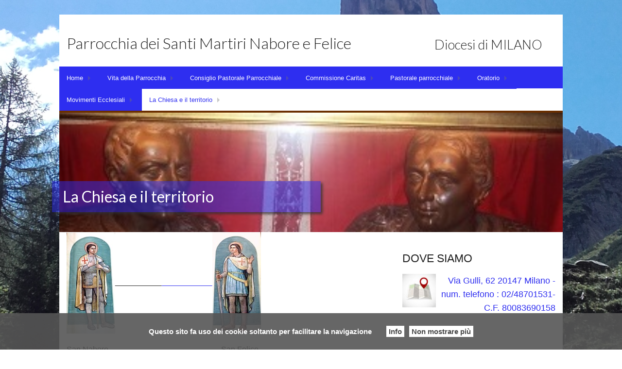

--- FILE ---
content_type: text/html; charset=UTF-8
request_url: http://www.parrocchiasantinaboreefelice.it/parrocchia/la-chiesa-e-il-territorio/
body_size: 9802
content:
<!doctype html>

<!--[if lt IE 7]> <html class="no-js lt-ie9 lt-ie8 lt-ie7" lang="it-IT"> <![endif]-->
<!--[if IE 7]>    <html class="no-js lt-ie9 lt-ie8" lang="it-IT"> <![endif]-->
<!--[if IE 8]>    <html class="no-js lt-ie9" lang="it-IT"> <![endif]-->
<!--[if gt IE 8]><!--> <html lang="it-IT"> <!--<![endif]-->

	<head>
		<meta charset="utf-8">

		 
		<title>   La Chiesa e il territorio Parrocchia dei Santi Martiri Nabore e Felice</title>
        
		<!-- Google Chrome Frame for IE -->
		<meta http-equiv="X-UA-Compatible" content="IE=edge,chrome=1">

		<!-- mobile meta -->
		<meta name="HandheldFriendly" content="True">
		<meta name="MobileOptimized" content="320">
		<meta name="viewport" content="width=device-width, initial-scale=1.0"/>

		<!-- icons & favicons -->
		<link rel="apple-touch-icon" href="http://www.parrocchiasantinaboreefelice.it/wp-content/themes/Basico/library/images/apple-icon-touch.png">
		<link rel="icon" href="http://www.parrocchiasantinaboreefelice.it/wp-content/themes/Basico/favicon.png">
        
      <!--  <script src="http://code.jquery.com/jquery-1.9.1.js"></script>
<script src="http://code.jquery.com/ui/1.10.3/jquery-ui.js"></script>
-->
<link rel="stylesheet" href="http://pweb.pmap.it/adesione/owl/owl-carousel/owl.carousel.css">
<link rel="stylesheet" href="http://pweb.pmap.it/adesione/owl/owl-carousel/owl.theme.css">
<link rel="stylesheet" href="https://www.cattedralediverona.it/colorbox.css" />
<!--
<script src="http://pweb.pmap.it/adesione/owl/owl-carousel/owl.carousel.js"></script>
<script src="http://pweb.pmap.it/adesione/colorbox/jquery.colorbox.js"></script>
<script type="text/javascript">
$(document).ready(function() {
$('.colorboximage').colorbox();
});
</script>
-->
		<!--[if IE]>
			<link rel="shortcut icon" href="http://www.parrocchiasantinaboreefelice.it/wp-content/themes/Basico/favicon.ico">
		<![endif]-->
		<meta name="msapplication-TileColor" content="#f01d4f">
		<meta name="msapplication-TileImage" content="http://www.parrocchiasantinaboreefelice.it/wp-content/themes/Basico/library/images/win8-tile-icon.png">

  	<link rel="pingback" href="http://www.parrocchiasantinaboreefelice.it/xmlrpc.php">

		<link rel='dns-prefetch' href='//www.pweb.org' />
<link rel='dns-prefetch' href='//s.w.org' />
<link rel="alternate" type="application/rss+xml" title="        &raquo; Feed" href="http://www.parrocchiasantinaboreefelice.it/feed/" />
<link rel="alternate" type="application/rss+xml" title="        &raquo; Feed dei commenti" href="http://www.parrocchiasantinaboreefelice.it/comments/feed/" />
		<script type="text/javascript">
			window._wpemojiSettings = {"baseUrl":"https:\/\/s.w.org\/images\/core\/emoji\/2.2.1\/72x72\/","ext":".png","svgUrl":"https:\/\/s.w.org\/images\/core\/emoji\/2.2.1\/svg\/","svgExt":".svg","source":{"wpemoji":"http:\/\/www.parrocchiasantinaboreefelice.it\/wp-includes\/js\/wp-emoji.js","twemoji":"http:\/\/www.parrocchiasantinaboreefelice.it\/wp-includes\/js\/twemoji.js"}};
			( function( window, document, settings ) {
	var src, ready, ii, tests;

	/*
	 * Create a canvas element for testing native browser support
	 * of emoji.
	 */
	var canvas = document.createElement( 'canvas' );
	var context = canvas.getContext && canvas.getContext( '2d' );

	/**
	 * Detect if the browser supports rendering emoji or flag emoji. Flag emoji are a single glyph
	 * made of two characters, so some browsers (notably, Firefox OS X) don't support them.
	 *
	 * @since 4.2.0
	 *
	 * @param type {String} Whether to test for support of "flag" or "emoji4" emoji.
	 * @return {Boolean} True if the browser can render emoji, false if it cannot.
	 */
	function browserSupportsEmoji( type ) {
		var stringFromCharCode = String.fromCharCode,
			flag, flag2, technologist, technologist2;

		if ( ! context || ! context.fillText ) {
			return false;
		}

		// Cleanup from previous test.
		context.clearRect( 0, 0, canvas.width, canvas.height );

		/*
		 * Chrome on OS X added native emoji rendering in M41. Unfortunately,
		 * it doesn't work when the font is bolder than 500 weight. So, we
		 * check for bold rendering support to avoid invisible emoji in Chrome.
		 */
		context.textBaseline = 'top';
		context.font = '600 32px Arial';

		switch ( type ) {
			case 'flag':
				/*
				 * This works because the image will be one of three things:
				 * - Two empty squares, if the browser doesn't render emoji
				 * - Two squares with 'U' and 'N' in them, if the browser doesn't render flag emoji
				 * - The United Nations flag
				 *
				 * The first two will encode to small images (1-2KB data URLs), the third will encode
				 * to a larger image (4-5KB data URL).
				 */
				context.fillText( stringFromCharCode( 55356, 56826, 55356, 56819 ), 0, 0 );
				if ( canvas.toDataURL().length < 3000 ) {
					return false;
				}

				context.clearRect( 0, 0, canvas.width, canvas.height );

				/*
				 * Test for rainbow flag compatibility. As the rainbow flag was added out of sequence with
				 * the usual Unicode release cycle, some browsers support it, and some don't, even if their
				 * Unicode support is up to date.
				 *
				 * To test for support, we try to render it, and compare the rendering to how it would look if
				 * the browser doesn't render it correctly (white flag emoji + rainbow emoji).
				 */
				context.fillText( stringFromCharCode( 55356, 57331, 65039, 8205, 55356, 57096 ), 0, 0 );
				flag = canvas.toDataURL();

				context.clearRect( 0, 0, canvas.width, canvas.height );

				context.fillText( stringFromCharCode( 55356, 57331, 55356, 57096 ), 0, 0 );
				flag2 = canvas.toDataURL();

				return flag !== flag2;
			case 'emoji4':
				/*
				 * Emoji 4 has the best technologists. So does WordPress!
				 *
				 * To test for support, try to render a new emoji (woman technologist: medium skin tone),
				 * then compare it to how it would look if the browser doesn't render it correctly
				 * (woman technologist: medium skin tone + personal computer).
				 */
				context.fillText( stringFromCharCode( 55357, 56425, 55356, 57341, 8205, 55357, 56507), 0, 0 );
				technologist = canvas.toDataURL();

				context.clearRect( 0, 0, canvas.width, canvas.height );

				context.fillText( stringFromCharCode( 55357, 56425, 55356, 57341, 55357, 56507), 0, 0 );
				technologist2 = canvas.toDataURL();

				return technologist !== technologist2;
		}

		return false;
	}

	function addScript( src ) {
		var script = document.createElement( 'script' );

		script.src = src;
		script.defer = script.type = 'text/javascript';
		document.getElementsByTagName( 'head' )[0].appendChild( script );
	}

	tests = Array( 'flag', 'emoji4' );

	settings.supports = {
		everything: true,
		everythingExceptFlag: true
	};

	for( ii = 0; ii < tests.length; ii++ ) {
		settings.supports[ tests[ ii ] ] = browserSupportsEmoji( tests[ ii ] );

		settings.supports.everything = settings.supports.everything && settings.supports[ tests[ ii ] ];

		if ( 'flag' !== tests[ ii ] ) {
			settings.supports.everythingExceptFlag = settings.supports.everythingExceptFlag && settings.supports[ tests[ ii ] ];
		}
	}

	settings.supports.everythingExceptFlag = settings.supports.everythingExceptFlag && ! settings.supports.flag;

	settings.DOMReady = false;
	settings.readyCallback = function() {
		settings.DOMReady = true;
	};

	if ( ! settings.supports.everything ) {
		ready = function() {
			settings.readyCallback();
		};

		if ( document.addEventListener ) {
			document.addEventListener( 'DOMContentLoaded', ready, false );
			window.addEventListener( 'load', ready, false );
		} else {
			window.attachEvent( 'onload', ready );
			document.attachEvent( 'onreadystatechange', function() {
				if ( 'complete' === document.readyState ) {
					settings.readyCallback();
				}
			} );
		}

		src = settings.source || {};

		if ( src.concatemoji ) {
			addScript( src.concatemoji );
		} else if ( src.wpemoji && src.twemoji ) {
			addScript( src.twemoji );
			addScript( src.wpemoji );
		}
	}

} )( window, document, window._wpemojiSettings );
		</script>
		<style type="text/css">
img.wp-smiley,
img.emoji {
	display: inline !important;
	border: none !important;
	box-shadow: none !important;
	height: 1em !important;
	width: 1em !important;
	margin: 0 .07em !important;
	vertical-align: -0.1em !important;
	background: none !important;
	padding: 0 !important;
}
</style>
<link rel='stylesheet' id='pweb_wgt_gallery_stile-css'  href='http://www.pweb.org/santi-mm-nabore-e-felice-4000612/wp-content/plugins/Pweb_WGT_gallery/css/pweb-wgt-gallery_public_style.css' type='text/css' media='all' />
<link rel='stylesheet' id='banner_pweb-style-css'  href='http://www.parrocchiasantinaboreefelice.it/wp-content/plugins/pweb-banner/css/style-pubblico.css' type='text/css' media='all' />
<link rel='stylesheet' id='link_pweb-style-css'  href='http://www.parrocchiasantinaboreefelice.it/wp-content/plugins/pweb-link/css/style-pubblico.css' type='text/css' media='all' />
<link rel='stylesheet' id='responsive-lightbox-prettyphoto-front-css'  href='http://www.parrocchiasantinaboreefelice.it/wp-content/plugins/responsive-lightbox/assets/prettyphoto/css/prettyPhoto.css' type='text/css' media='all' />
<link rel='stylesheet' id='rotatingtweets-css'  href='http://www.parrocchiasantinaboreefelice.it/wp-content/plugins/rotatingtweets/css/style.css' type='text/css' media='all' />
<link rel='stylesheet' id='dashicons-css'  href='http://www.parrocchiasantinaboreefelice.it/wp-includes/css/dashicons.css' type='text/css' media='all' />
<link rel='stylesheet' id='seed_contact_f_css-css'  href='http://www.parrocchiasantinaboreefelice.it/wp-content/plugins/seed-contact-f/css/seed_contact_f_style.css' type='text/css' media='all' />
<link rel='stylesheet' id='style-name-css'  href='http://www.parrocchiasantinaboreefelice.it/wp-content/themes/Basico-child-02/stile_child.css' type='text/css' media='all' />
<link rel='stylesheet' id='venobox_style-css'  href='http://www.parrocchiasantinaboreefelice.it/wp-content/themes/Basico/library/css/venobox.css' type='text/css' media='all' />
<link rel='stylesheet' id='foundation-stylesheet-css'  href='http://www.parrocchiasantinaboreefelice.it/wp-content/themes/Basico/foundation/css/foundation.min.css' type='text/css' media='all' />
<link rel='stylesheet' id='normalize-stylesheet-css'  href='http://www.parrocchiasantinaboreefelice.it/wp-content/themes/Basico/foundation/css/normalize.css' type='text/css' media='all' />
<link rel='stylesheet' id='foundation-icons-css'  href='http://www.parrocchiasantinaboreefelice.it/wp-content/themes/Basico/library/css/icons/foundation-icons.css' type='text/css' media='all' />
<link rel='stylesheet' id='joints-stylesheet-css'  href='http://www.parrocchiasantinaboreefelice.it/wp-content/themes/Basico/library/css/style.css' type='text/css' media='all' />
<link rel='stylesheet' id='googleFonts-css'  href='http://fonts.googleapis.com/css?family=Lato%3A400%2C700' type='text/css' media='all' />
<script type='text/javascript' src='http://www.parrocchiasantinaboreefelice.it/wp-content/themes/Basico/bower_components/foundation/js/vendor/jquery.js'></script>
<script type='text/javascript' src='http://www.parrocchiasantinaboreefelice.it/adesione/owl/owl-carousel/owl.carousel.js'></script>
<script type='text/javascript' src='http://www.parrocchiasantinaboreefelice.it/adesione/colorbox/jquery.colorbox.js'></script>
<script type='text/javascript' src='http://www.pweb.org/santi-mm-nabore-e-felice-4000612/wp-content/plugins/Pweb_WGT_gallery/js/pweb-wgt-gallery_public_script.js'></script>
<script type='text/javascript' src='http://www.pweb.org/santi-mm-nabore-e-felice-4000612/wp-content/plugins/pweb-banner/js/pweb-banner-script.js'></script>
<script type='text/javascript' src='http://www.pweb.org/santi-mm-nabore-e-felice-4000612/wp-content/plugins/pweb-link/js/pweb-link-script.js'></script>
<script type='text/javascript' src='http://www.parrocchiasantinaboreefelice.it/wp-content/plugins/responsive-lightbox/assets/prettyphoto/js/jquery.prettyPhoto.js'></script>
<script type='text/javascript'>
/* <![CDATA[ */
var rlArgs = {"script":"prettyphoto","selector":"lightbox","custom_events":"","activeGalleries":"1","animationSpeed":"normal","slideshow":"0","slideshowDelay":"5000","slideshowAutoplay":"0","opacity":"0.75","showTitle":"1","allowResize":"1","allowExpand":"1","width":"1080","height":"720","separator":"\/","theme":"pp_default","horizontalPadding":"20","hideFlash":"0","wmode":"opaque","videoAutoplay":"0","modal":"0","deeplinking":"0","overlayGallery":"1","keyboardShortcuts":"1","social":"0"};
/* ]]> */
</script>
<script type='text/javascript' src='http://www.parrocchiasantinaboreefelice.it/wp-content/plugins/responsive-lightbox/js/front.js'></script>
<script type='text/javascript' src='http://www.parrocchiasantinaboreefelice.it/wp-content/themes/Basico-child-02/library/js/jquery.backstretch.min.js'></script>
<script type='text/javascript' src='http://www.parrocchiasantinaboreefelice.it/wp-content/themes/Basico/library/js/venobox.js'></script>
<script type='text/javascript' src='http://www.parrocchiasantinaboreefelice.it/wp-content/themes/Basico-child-02/foundation/js/vendor/modernizr.js'></script>
<link rel='https://api.w.org/' href='http://www.parrocchiasantinaboreefelice.it/wp-json/' />
<link rel="canonical" href="http://www.parrocchiasantinaboreefelice.it/parrocchia/la-chiesa-e-il-territorio/" />
<link rel='shortlink' href='http://www.parrocchiasantinaboreefelice.it/?p=702' />
<link rel="alternate" type="application/json+oembed" href="http://www.parrocchiasantinaboreefelice.it/wp-json/oembed/1.0/embed?url=http%3A%2F%2Fwww.parrocchiasantinaboreefelice.it%2Fparrocchia%2Fla-chiesa-e-il-territorio%2F" />
<link rel="alternate" type="text/xml+oembed" href="http://www.parrocchiasantinaboreefelice.it/wp-json/oembed/1.0/embed?url=http%3A%2F%2Fwww.parrocchiasantinaboreefelice.it%2Fparrocchia%2Fla-chiesa-e-il-territorio%2F&#038;format=xml" />
<style type="text/css">
    .top-bar{
        background-color: #2E2EF0 !important;
        border-top: 1px solid #2E2EF0 !important;
    }
    .top-bar .menu-item{
        background-color: #2E2EF0 !important;
    }
    h2.su-imm, .box_home_title, #header_parrocchia h1{

       background-color: rgba(46,46,240,0.5) !important;
    }
    .single_box_class{
        border: 5px solid #2E2EF0;
    }
    button, .button{
        background-color: #2E2EF0 !important;
    }
    a, .top-bar-section li.active:not(.has-form) a:not(.button), .top-bar-section li:not(.has-form) a:not(.button):hover{
        color: #2E2EF0 !important;
    }

    h2.su-imm > a {
      color:white!important; text-shadow: 1px 1px 1px rgba(0, 0, 0, 0.45);
    }
    button:hover, button:focus, .button:hover, .button:focus,#content a:hover, #content a:focus{
        background-color: #2525c0 !important;
    }
    .top-bar .menu-item{
        background: #2E2EF0 !important;
    }

</style>
			<script type="text/javascript">

            jQuery(document).ready( function(){
              jQuery(".cboxElement").colorbox({
                 title: function(){
                 jQuery('#cboxTitle').html('');
                var didascalia = jQuery(this).parent().parent().find('.gallery-caption').html();
               return didascalia;
            }
            })
        });


            jQuery(document).ready( function($){
               $('.venobox').venobox();
            });
            </script>
                                                    <style type="text/css">
                                            .widget iframe{
                                                max-width: 100% !important;
                                            }
                                        </style>
    		
		<!-- drop Google Analytics Here -->
		<!-- end analytics -->
 
    <script type="text/javascript">
        
 var background_faith = ["http:\/\/www.pweb.org\/santi-mm-nabore-e-felice-4000612\/wp-content\/uploads\/sites\/1354\/2020\/02\/20170812_114032.jpg","http:\/\/www.pweb.org\/santi-mm-nabore-e-felice-4000612\/wp-content\/uploads\/sites\/1354\/2020\/05\/Istantanea-schermo-2020-05-01-20.49.371386.jpg","http:\/\/www.pweb.org\/santi-mm-nabore-e-felice-4000612\/wp-content\/uploads\/sites\/1354\/2020\/05\/Sfondi-01.jpg","http:\/\/www.pweb.org\/santi-mm-nabore-e-felice-4000612\/wp-content\/uploads\/sites\/1354\/2020\/05\/sfondo.jpg","http:\/\/www.pweb.org\/santi-mm-nabore-e-felice-4000612\/wp-content\/uploads\/sites\/1354\/2020\/05\/lago_sfondo.jpg","http:\/\/www.pweb.org\/santi-mm-nabore-e-felice-4000612\/wp-content\/uploads\/sites\/1354\/2020\/05\/sfondo_fiori.jpg","http:\/\/www.pweb.org\/santi-mm-nabore-e-felice-4000612\/wp-content\/uploads\/sites\/1354\/2020\/05\/sfondo_grignetta.jpg","http:\/\/www.pweb.org\/santi-mm-nabore-e-felice-4000612\/wp-content\/uploads\/sites\/1354\/2020\/05\/sfondo_tramonto_mare.jpg","http:\/\/www.pweb.org\/santi-mm-nabore-e-felice-4000612\/wp-content\/uploads\/sites\/1354\/2020\/05\/sfondo_care.jpg","http:\/\/www.pweb.org\/santi-mm-nabore-e-felice-4000612\/wp-content\/uploads\/sites\/1354\/2020\/05\/sfondo_lago1.jpg","http:\/\/www.pweb.org\/santi-mm-nabore-e-felice-4000612\/wp-content\/uploads\/sites\/1354\/2020\/06\/DBF76F2D-8931-4226-8DA3-7B76406D9F76.jpeg","http:\/\/www.pweb.org\/santi-mm-nabore-e-felice-4000612\/wp-content\/uploads\/sites\/1354\/2022\/03\/20210817_dervio.jpg",""];

  jQuery(document).ready(function(){
        jQuery.backstretch(
        ["http://www.pweb.org/santi-mm-nabore-e-felice-4000612/wp-content/uploads/sites/1354/2020/02/20170812_114032.jpg","http://www.pweb.org/santi-mm-nabore-e-felice-4000612/wp-content/uploads/sites/1354/2020/05/Istantanea-schermo-2020-05-01-20.49.371386.jpg","http://www.pweb.org/santi-mm-nabore-e-felice-4000612/wp-content/uploads/sites/1354/2020/05/Sfondi-01.jpg","http://www.pweb.org/santi-mm-nabore-e-felice-4000612/wp-content/uploads/sites/1354/2020/05/sfondo.jpg","http://www.pweb.org/santi-mm-nabore-e-felice-4000612/wp-content/uploads/sites/1354/2020/05/lago_sfondo.jpg","http://www.pweb.org/santi-mm-nabore-e-felice-4000612/wp-content/uploads/sites/1354/2020/05/sfondo_fiori.jpg","http://www.pweb.org/santi-mm-nabore-e-felice-4000612/wp-content/uploads/sites/1354/2020/05/sfondo_grignetta.jpg","http://www.pweb.org/santi-mm-nabore-e-felice-4000612/wp-content/uploads/sites/1354/2020/05/sfondo_tramonto_mare.jpg","http://www.pweb.org/santi-mm-nabore-e-felice-4000612/wp-content/uploads/sites/1354/2020/05/sfondo_care.jpg","http://www.pweb.org/santi-mm-nabore-e-felice-4000612/wp-content/uploads/sites/1354/2020/05/sfondo_lago1.jpg","http://www.pweb.org/santi-mm-nabore-e-felice-4000612/wp-content/uploads/sites/1354/2020/06/DBF76F2D-8931-4226-8DA3-7B76406D9F76.jpeg","http://www.pweb.org/santi-mm-nabore-e-felice-4000612/wp-content/uploads/sites/1354/2022/03/20210817_dervio.jpg"]        
        , {duration: 4000, fade: 750});    
    });
    </script>
                
                 
                
                
	</head>

	<body class="page-template-default page page-id-702 page-parent page-child parent-pageid-9">

	<div class="off-canvas-wrap">
		<div class="inner-wrap">
			<div id="container" class="large-10 columns large-centered">
            
            
     
				<header class="header" role="banner">
             
                 
	
					<div id="inner-header">
                    
						<div class="large-12 columns" style="padding-top:1rem; background:white;">
                      <span class="left">
							 <a href="http://www.parrocchiasantinaboreefelice.it" class="linktop" rel="nofollow"><h1 class="titolo_sito">
                                                                 <font style="font-weight: 300;">Parrocchia dei Santi Martiri Nabore e Felice </font>        </h1></a>  
                            
                            </span>
                             
						<span class="right" style="font-size:1.2rem; text-transform:uppercase; color:#333; font-weight:100">
                         <h3> Diocesi di MILANO</h3></span> 
						
												</div>
					</div> <!-- end #inner-header -->
	  
						<div class="large-12 columns" style="padding-left:0px;padding-right:0px;">
	<div class="sticky">
	
	<!-- If you want to use the more traditional "fixed" navigation.
		 simply replace "sticky" with "fixed" -->

		<nav class="top-bar " data-topbar>
			<ul class="title-area">
				<!-- Title Area -->
				<li class="name">
					<!--h1> <a href="http://www.parrocchiasantinaboreefelice.it" rel="nofollow">       </a></h1-->
				</li>
				<li class="toggle-topbar menu-icon">
					<a href="#"><span>Menu</span></a>
				</li>
			</ul>		
			<section class="top-bar-section">
				                <ul id="menu-menu-sito" class=""><li id="menu-item-7" class="activity menu-item menu-item-type-custom menu-item-object-custom menu-item-has-children menu-item-7 has-dropdown publish"><a href="http://www.pweb.org/santi-mm-nabore-e-felice-4000612">Home</a>
<ul class="dropdown">
	<li id="menu-item-3042" class="menu-item menu-item-type-post_type menu-item-object-page menu-item-3042 publish"><a href="http://www.parrocchiasantinaboreefelice.it/home/orari-sante-messe/">ORARI SANTE MESSE</a></li>
	<li id="menu-item-1142" class="menu-item menu-item-type-post_type menu-item-object-page menu-item-1142 publish"><a href="http://www.parrocchiasantinaboreefelice.it/home/indicazioni-diocesane-per-la-settimana-santa/">Dalla Diocesi</a></li>
	<li id="menu-item-474" class="menu-item menu-item-type-post_type menu-item-object-page menu-item-474 publish"><a href="http://www.parrocchiasantinaboreefelice.it/parrocchie-del-decanato/">Parrocchie del Decanato</a></li>
	<li id="menu-item-877" class="menu-item menu-item-type-post_type menu-item-object-page menu-item-877 publish"><a href="http://www.parrocchiasantinaboreefelice.it/parliamo-di-3/riconoscimenti-e-ringraziamenti/">Credits</a></li>
</ul>
</li>
<li id="menu-item-8" class="activity menu-item menu-item-type-custom menu-item-object-custom menu-item-has-children menu-item-8 has-dropdown publish"><a href="http://www.pweb.org/santi-mm-nabore-e-felice-4000612/parrocchia">Vita della Parrocchia</a>
<ul class="dropdown">
	<li id="menu-item-2077" class="menu-item menu-item-type-post_type menu-item-object-page menu-item-2077 publish"><a href="http://www.parrocchiasantinaboreefelice.it/parrocchia/archivio-parrocchiale/">Archivio Parrocchiale</a></li>
	<li id="menu-item-1047" class="menu-item menu-item-type-post_type menu-item-object-page menu-item-1047 publish"><a href="http://www.parrocchiasantinaboreefelice.it/parrocchia/animazione-liturgica-cori-e-ministranti/">Animazione liturgica: cori, ministranti e lettori</a></li>
	<li id="menu-item-56" class="menu-item menu-item-type-post_type menu-item-object-page menu-item-56 publish"><a href="http://www.parrocchiasantinaboreefelice.it/naborianum/">Naborianum</a></li>
</ul>
</li>
<li id="menu-item-41" class="menu-item menu-item-type-post_type menu-item-object-page menu-item-has-children menu-item-41 has-dropdown publish"><a href="http://www.parrocchiasantinaboreefelice.it/parrocchia/consiglio-pastorale-parrocchiale/">Consiglio Pastorale Parrocchiale</a>
<ul class="dropdown">
	<li id="menu-item-219" class="menu-item menu-item-type-post_type menu-item-object-page menu-item-219 publish"><a href="http://www.parrocchiasantinaboreefelice.it/parrocchia/consiglio-pastorale-parrocchiale/commissione-borzago/">Commissione Borzago</a></li>
	<li id="menu-item-89" class="menu-item menu-item-type-post_type menu-item-object-page menu-item-89 publish"><a href="http://www.parrocchiasantinaboreefelice.it/parrocchia/consiglio-pastorale-parrocchiale/commissione-liturgica/">Commissione liturgica</a></li>
	<li id="menu-item-104" class="menu-item menu-item-type-post_type menu-item-object-page menu-item-104 publish"><a href="http://www.parrocchiasantinaboreefelice.it/parrocchia/consiglio-pastorale-parrocchiale/commissione-catechesi/">Commissione catechesi</a></li>
	<li id="menu-item-114" class="menu-item menu-item-type-post_type menu-item-object-page menu-item-114 publish"><a href="http://www.parrocchiasantinaboreefelice.it/parrocchia/consiglio-pastorale-parrocchiale/commissione-formazione-educativa/">Commissione Formazione educativa</a></li>
	<li id="menu-item-111" class="menu-item menu-item-type-post_type menu-item-object-page menu-item-111 publish"><a href="http://www.parrocchiasantinaboreefelice.it/parrocchia/consiglio-pastorale-parrocchiale/commissione-comunicazione/">Commissione comunicazione</a></li>
	<li id="menu-item-2003" class="menu-item menu-item-type-post_type menu-item-object-page menu-item-2003 publish"><a href="http://www.parrocchiasantinaboreefelice.it/parrocchia/consiglio-pastorale-parrocchiale/verbali-consiglio-pastorale/">Verbali Consiglio pastorale</a></li>
</ul>
</li>
<li id="menu-item-246" class="menu-item menu-item-type-post_type menu-item-object-page menu-item-has-children menu-item-246 has-dropdown publish"><a href="http://www.parrocchiasantinaboreefelice.it/home/commissione-caritas-2/">Commissione Caritas</a>
<ul class="dropdown">
	<li id="menu-item-248" class="menu-item menu-item-type-post_type menu-item-object-page menu-item-248 publish"><a href="http://www.parrocchiasantinaboreefelice.it/home/commissione-caritas-2/centro-di-ascolto/">Centro di Ascolto</a></li>
	<li id="menu-item-272" class="menu-item menu-item-type-post_type menu-item-object-page menu-item-272 publish"><a href="http://www.parrocchiasantinaboreefelice.it/home/commissione-caritas-2/conferenza-san-vincenzo/">Conferenza San Vincenzo</a></li>
	<li id="menu-item-264" class="menu-item menu-item-type-post_type menu-item-object-page menu-item-264 publish"><a href="http://www.parrocchiasantinaboreefelice.it/home/commissione-caritas-2/corsi-di-italiano-per-adulti-stranieri/">Corsi di italiano per adulti stranieri</a></li>
	<li id="menu-item-268" class="menu-item menu-item-type-post_type menu-item-object-page menu-item-268 publish"><a href="http://www.parrocchiasantinaboreefelice.it/home/commissione-caritas-2/giustizia-e-pace/">Giustizia e Pace</a></li>
	<li id="menu-item-265" class="menu-item menu-item-type-post_type menu-item-object-page menu-item-265 publish"><a href="http://www.parrocchiasantinaboreefelice.it/home/commissione-caritas-2/patronato-acli/">Patronato ACLI</a></li>
</ul>
</li>
<li id="menu-item-20" class="menu-item menu-item-type-post_type menu-item-object-page menu-item-has-children menu-item-20 has-dropdown publish"><a href="http://www.parrocchiasantinaboreefelice.it/la-chiesa/">Pastorale parrocchiale</a>
<ul class="dropdown">
	<li id="menu-item-193" class="menu-item menu-item-type-post_type menu-item-object-page menu-item-193 publish"><a href="http://www.parrocchiasantinaboreefelice.it/la-chiesa/preparazione-al-sacramento-del-battesimo/">Preparazione al Sacramento del Battesimo</a></li>
	<li id="menu-item-117" class="menu-item menu-item-type-post_type menu-item-object-page menu-item-117 publish"><a href="http://www.parrocchiasantinaboreefelice.it/la-chiesa/iniziazione-cristiana/">Iniziazione cristiana</a></li>
	<li id="menu-item-161" class="menu-item menu-item-type-post_type menu-item-object-page menu-item-161 publish"><a href="http://www.parrocchiasantinaboreefelice.it/la-chiesa/gruppi-di-esperienza-cristiana-g-e-c/">Gruppi di Esperienza Cristiana – G.E.C.</a></li>
	<li id="menu-item-164" class="menu-item menu-item-type-post_type menu-item-object-page menu-item-164 publish"><a href="http://www.parrocchiasantinaboreefelice.it/la-chiesa/gruppi-adolescenti-ado/">Gruppi Adolescenti – ADO</a></li>
	<li id="menu-item-178" class="menu-item menu-item-type-post_type menu-item-object-page menu-item-178 publish"><a href="http://www.parrocchiasantinaboreefelice.it/la-chiesa/gruppi-famiglie/">Gruppi famiglie</a></li>
	<li id="menu-item-185" class="menu-item menu-item-type-post_type menu-item-object-page menu-item-185 publish"><a href="http://www.parrocchiasantinaboreefelice.it/la-chiesa/preparazione-al-matrimonio-percorsi-per-fidanzati/">Preparazione al matrimonio – percorsi per fidanzati</a></li>
	<li id="menu-item-308" class="menu-item menu-item-type-post_type menu-item-object-page menu-item-308 publish"><a href="http://www.parrocchiasantinaboreefelice.it/la-chiesa/pastorale-per-persone-separate-o-divorziate/">Pastorale per persone separate o divorziate</a></li>
</ul>
</li>
<li id="menu-item-99" class="menu-item menu-item-type-post_type menu-item-object-page menu-item-has-children menu-item-99 has-dropdown publish"><a href="http://www.parrocchiasantinaboreefelice.it/oratorio/">Oratorio</a>
<ul class="dropdown">
	<li id="menu-item-2121" class="menu-item menu-item-type-post_type menu-item-object-page menu-item-2121 publish"><a href="http://www.parrocchiasantinaboreefelice.it/oratorio/consiglio-delloratorio/">Consiglio dell&#8217;oratorio</a></li>
	<li id="menu-item-133" class="menu-item menu-item-type-post_type menu-item-object-page menu-item-133 publish"><a href="http://www.parrocchiasantinaboreefelice.it/oratorio/gruppo-animatori/">Gruppo Animatori</a></li>
	<li id="menu-item-140" class="menu-item menu-item-type-post_type menu-item-object-page menu-item-140 publish"><a href="http://www.parrocchiasantinaboreefelice.it/oratorio/doposcuola-medie/">Doposcuola Elementari</a></li>
	<li id="menu-item-131" class="menu-item menu-item-type-post_type menu-item-object-page menu-item-131 publish"><a href="http://www.parrocchiasantinaboreefelice.it/oratorio/circolo-stella/">Circolo Stella</a></li>
	<li id="menu-item-1072" class="menu-item menu-item-type-post_type menu-item-object-page menu-item-1072 publish"><a href="http://www.parrocchiasantinaboreefelice.it/oratorio/gruppo-scout-milano-2/">Gruppo Scout Milano 2</a></li>
	<li id="menu-item-152" class="menu-item menu-item-type-post_type menu-item-object-page menu-item-152 publish"><a href="http://www.parrocchiasantinaboreefelice.it/oratorio/vacanze-borzago/">Vacanze Borzago</a></li>
	<li id="menu-item-144" class="menu-item menu-item-type-post_type menu-item-object-page menu-item-144 publish"><a href="http://www.parrocchiasantinaboreefelice.it/oratorio/associazione-sportiva-dilettantistica-gs-nabor/">Associazione sportiva dilettantistica &#8220;GS Nabor&#8221;</a></li>
	<li id="menu-item-2223" class="menu-item menu-item-type-post_type menu-item-object-page menu-item-2223 publish"><a href="http://www.parrocchiasantinaboreefelice.it/parrocchia/festa-parrocchiale-2020/fra-giorgio-2/">Ricordo di Fra Giorgio Bonati</a></li>
</ul>
</li>
<li id="menu-item-197" class="menu-item menu-item-type-post_type menu-item-object-page menu-item-has-children menu-item-197 has-dropdown publish"><a href="http://www.parrocchiasantinaboreefelice.it/movimenti-ecclesiali/">Movimenti Ecclesiali</a>
<ul class="dropdown">
	<li id="menu-item-237" class="menu-item menu-item-type-post_type menu-item-object-page menu-item-237 publish"><a href="http://www.parrocchiasantinaboreefelice.it/movimenti-ecclesiali/ofs-ordine-francescano-secolare/">OFS – Ordine francescano secolare</a></li>
	<li id="menu-item-225" class="menu-item menu-item-type-post_type menu-item-object-page menu-item-225 publish"><a href="http://www.parrocchiasantinaboreefelice.it/movimenti-ecclesiali/rinnovamento-dello-spirito/">Rinnovamento dello Spirito</a></li>
	<li id="menu-item-232" class="menu-item menu-item-type-post_type menu-item-object-page menu-item-232 publish"><a href="http://www.parrocchiasantinaboreefelice.it/movimenti-ecclesiali/comunita-comunione-e-liberazione/">Comunità Comunione e Liberazione</a></li>
	<li id="menu-item-224" class="menu-item menu-item-type-post_type menu-item-object-page menu-item-224 publish"><a href="http://www.parrocchiasantinaboreefelice.it/movimenti-ecclesiali/cammini-neocatecumenali/">Cammini Neocatecumenali</a></li>
</ul>
</li>
<li id="menu-item-819" class="menu-item menu-item-type-post_type menu-item-object-page current-menu-item page_item page-item-702 current_page_item menu-item-has-children menu-item-819 has-dropdown active publish"><a href="http://www.parrocchiasantinaboreefelice.it/parrocchia/la-chiesa-e-il-territorio/">La Chiesa e il territorio</a>
<ul class="dropdown">
	<li id="menu-item-818" class="menu-item menu-item-type-post_type menu-item-object-page menu-item-818 publish"><a href="http://www.parrocchiasantinaboreefelice.it/parrocchia/la-chiesa-e-il-territorio/territorio-e-storia/">Territorio e storia</a></li>
	<li id="menu-item-3059" class="menu-item menu-item-type-post_type menu-item-object-page menu-item-3059 publish"><a href="http://www.parrocchiasantinaboreefelice.it/comune-di-milano-municipio-7/">Comune di Milano – Municipio 7</a></li>
	<li id="menu-item-817" class="menu-item menu-item-type-post_type menu-item-object-page menu-item-817 publish"><a href="http://www.parrocchiasantinaboreefelice.it/parrocchia/la-chiesa-e-il-territorio/territorio-e-situazione-socio-economica/">Territorio e situazione socio-economica</a></li>
	<li id="menu-item-346" class="menu-item menu-item-type-post_type menu-item-object-page menu-item-346 publish"><a href="http://www.parrocchiasantinaboreefelice.it/parrocchia/centro-artistico-culturale-francescano-rosetum/">Centro culturale francescano Rosetum</a></li>
	<li id="menu-item-2428" class="menu-item menu-item-type-post_type menu-item-object-page menu-item-2428 publish"><a href="http://www.parrocchiasantinaboreefelice.it/home/centro-di-aiuto-alla-vita-ambrosiano/">Centro di Aiuto alla Vita Ambrosiano</a></li>
	<li id="menu-item-816" class="menu-item menu-item-type-post_type menu-item-object-page menu-item-has-children menu-item-816 has-dropdown publish"><a href="http://www.parrocchiasantinaboreefelice.it/parrocchia/la-chiesa-e-il-territorio/gallerie-immagini-e-foto/">Gallerie immagini e foto</a>
	<ul class="dropdown">
		<li id="menu-item-3445" class="menu-item menu-item-type-post_type menu-item-object-page menu-item-3445 publish"><a href="http://www.parrocchiasantinaboreefelice.it/parrocchia/la-chiesa-e-il-territorio/gallerie-immagini-e-foto/10-novembre-2024-saluto-ai-frati/">10 novembre 2024 – Saluto ai frati</a></li>
		<li id="menu-item-842" class="menu-item menu-item-type-post_type menu-item-object-page menu-item-842 publish"><a href="http://www.parrocchiasantinaboreefelice.it/parrocchia/la-chiesa-e-il-territorio/gallerie-immagini-e-foto/affreschi-e-raffigurazioni-interni/">Affreschi e raffigurazioni interni</a></li>
		<li id="menu-item-840" class="menu-item menu-item-type-post_type menu-item-object-page menu-item-840 publish"><a href="http://www.parrocchiasantinaboreefelice.it/parrocchia/la-chiesa-e-il-territorio/gallerie-immagini-e-foto/mosaici-frontale-esterno/">Mosaici frontale esterno</a></li>
		<li id="menu-item-841" class="menu-item menu-item-type-post_type menu-item-object-page menu-item-841 publish"><a href="http://www.parrocchiasantinaboreefelice.it/parrocchia/la-chiesa-e-il-territorio/gallerie-immagini-e-foto/vetrate/">Vetrate</a></li>
		<li id="menu-item-930" class="menu-item menu-item-type-post_type menu-item-object-page menu-item-930 publish"><a href="http://www.parrocchiasantinaboreefelice.it/parrocchia/la-chiesa-e-il-territorio/gallerie-immagini-e-foto/gallleria-via-crucis/">Via crucis sindonica e apostolica</a></li>
	</ul>
</li>
</ul>
</li>
</ul>			</section>
		</nav>
	</div>
</div>			  <!--div id="headimg" style="background: url(http://www.parrocchiasantinaboreefelice.it/wp-content/themes/Basico/images/header.jpg) no-repeat scroll top; background-size: 1600px auto; "></div--> 
		  
					</header> <!-- end header -->
		
                                        
                         <div id="header_parrocchia" class="large-12 columns" style="background: url('http://www.pweb.org/santi-mm-nabore-e-felice-4000612/wp-content/uploads/sites/1354/2020/04/santi-patroni_bis.jpg');">
<h1 class="page-title">La Chiesa e il territorio</h1>
</div>
			<div id="content">
			
				<div id="inner-content" class="clearfix">
			
				    <div id="main" class="large-7 medium-7 columns" role="main">

					    					
					    	
<article id="post-702" class="clearfix post-702 page type-page status-publish has-post-thumbnail hentry" role="article" itemscope itemtype="http://schema.org/WebPage">
						
	<header class="article-header">
		
	</header> <!-- end article header -->
					
    <section class="entry-content clearfix mo4" itemprop="articleBody">
	    <p><span style="text-decoration: underline;"><span style="color: #000120;"><a href="http://www.parrocchiasantinaboreefelice.it/wp-content/uploads/sites/1354/2020/04/san-nabore_100_208.jpg" rel="lightbox-0"><img class="alignnone size-full wp-image-718" src="http://www.parrocchiasantinaboreefelice.it/wp-content/uploads/sites/1354/2020/04/san-nabore_100_208.jpg" alt="sannabore_100_208" width="100" height="208" /></a>                        <a href="http://www.parrocchiasantinaboreefelice.it/wp-content/uploads/sites/1354/2020/04/santi-patroni_346_260.jpg" rel="lightbox-1">                          <img class="alignnone size-full wp-image-717" src="http://www.parrocchiasantinaboreefelice.it/wp-content/uploads/sites/1354/2020/04/san-felice_100_209.jpg" alt="sanfelice_100_209" width="100" height="209" /></a></span></span></p>
<p>San Nabore                                                          San Felice</p>
	    	</section> <!-- end article section -->
						
	<footer class="article-footer">
	</footer> <!-- end article footer -->
						    
						
</article> <!-- end article -->
					    					
					    			
    				</div> <!-- end #main -->
    
				    				
           
                
                <div id="sidebar1" class="sidebar large-4 medium-4 columns" role="complementary">

							<div id="secondary" class="widget-area" role="complementary">
        <ul class="small-block-grid-1 medium-block-grid-1 large-block-grid-1">

			<li id="pweb_link_adm-5" class="widget widget_pweb_link_adm"><div class="widget-pweb_link wp_widget_pweb_link_plugin_box"><h4 class="widgettitle">DOVE SIAMO</h4>                    <ul class="link-pweb-container">
                    
 					<li id="entry1" class="elemento_link">

               			 <a href=" http://www.parrocchiemap.it/parrocchiemap/consultazione/parrocchie/scheda.jsp?icsc=4000612" target="_blank">

                        <div id="preview_immagine_1" class="preview_immagine"
                        style="background: url(http://www.pweb.org/santi-mm-nabore-e-felice-4000612/wp-content/uploads/sites/1354/2020/03/vector-map-with-pin-symbol-e1585156116116.jpg);">
                     	</div>
						</a>
                        <div class="dati_link">
                         <a href=" http://www.parrocchiemap.it/parrocchiemap/consultazione/parrocchie/scheda.jsp?icsc=4000612" target="_blank">
                        <span id="titolo_link_1" class="PW_titolo" >  Via Gulli, 62   20147 Milano -num. telefono : 02/48701531-C.F. 80083690158                                                    </span>
                         </a>

                                                 </div>


  					</li>

	 
    </ul>
    </div></li><li id="black-studio-tinymce-2" class="widget widget_black_studio_tinymce"><h4 class="widgettitle">LITURGIA QUOTIDIANA </h4><div class="textwidget"><p><a href="https://www.chiesadimilano.it/letture-rito-ambrosiano" target="_blank">&&&& LETTURE DEL GIORNO &&&&</a></p>
<p><script src='https://widgets.chiesacattolica.it/widget-almanacco-v2/widget.php?mods=402561&font=8' async></script></p>
</div></li><li id="seed_contact_f_widget-3" class="widget widget_seed_contact_f_widget"><h4 class="widgettitle">Richiesta di contatto</h4>	<form>
	<div id="frmContact">
        <div class="seed_contact_f_mail-status"><span class="dashicons dashicons-email-alt"></span>  Comunicazione inviata! </div>
        <div class="seed_contact_f_mail-error"></div>
        <div>
        <label>Il Tuo Nome <span class="seed_contact_f_userName-info seed_contact_f_info"></span></label>
        
        <input type="text" name="seed_contact_f_userName" class="seed_contact_f_userName seed_contact_f_inputbox">
        </div>
        <div>
        <label>La Tua e-mail <span class="seed_contact_f_userEmail-info seed_contact_f_info"></span></label>
        
        <input type="text" name="seed_contact_f_userEmail" class="seed_contact_f_userEmail seed_contact_f_inputbox">
        </div>
        <div>
        <label>Oggetto <span class="seed_contact_f_subject-info seed_contact_f_info"></span></label> 
      
        <input type="text" name="seed_contact_f_subject" class="seed_contact_f_subject seed_contact_f_inputbox">
        </div>
        <div>
        <label>Testo <span class="seed_contact_f_content-info seed_contact_f_info"></span></label> 
       
        <textarea name="seed_contact_f_content" class="seed_contact_f_content seed_contact_f_inputbox" rows="5"></textarea>
        </div>
        
      
        
        <div class="seed-contact-f-block">
          <label>Captcha  <span class="seed_contact_f_captcha-info seed_contact_f_info"></span></label> 
        <div style=" display:inline-block; margin-bottom:0;">
        <input type="text" name="seed_contact_f_captcha" class="seed_contact_f_captcha seed_contact_f_inputbox">
        </div>
        <div style=" display:inline-block; margin-bottom:0;">
        <img class="captcha_code" src="http://www.parrocchiasantinaboreefelice.it/wp-content/plugins/seed-contact-f/captcha_code.php" />    <a class="seed_contact_f_btnRefresh"><span class="dashicons dashicons-update"></span></a>
        </div>
        <div style="  display:inline-block; margin-bottom:0;">
    
        </div>
         </div>
        
        
        <div style="width:50%; display:block;">
        <!-- button name="submit" class="btnAction send_seed_contact_f" onClick="sendContact();">Invia</button -->
        <button name="submit" class="btnAction send_seed_contact_f">Invia</button>
        </div>
         
                
     </div>
    </form>
</li>            
            </ul>
		</div><!-- #secondary -->
	
				</div>		


				    
				</div> <!-- end #inner-content -->
    
			</div> <!-- end #content -->

   


			<footer class="footer" role="contentinfo" >
			
				<div id="inner-footer" class="clearfix pie_di"">
				
					<div class="large-12 medium-12 columns">
						<nav role="navigation" id="pweb-footer_nav_wrap">
    						<ul id="menu-nabor" class="sub-nav"><li id="menu-item-23" class="menu-item menu-item-type-custom menu-item-object-custom menu-item-23 publish"><a href="https://www.chiesadimilano.it/">Sito Diocesi Milano</a></li>
<li id="menu-item-31" class="menu-item menu-item-type-custom menu-item-object-custom menu-item-31 publish"><a href="http://www.chiesacattolica.it">Chiesa Cattolica</a></li>
<li id="menu-item-32" class="menu-item menu-item-type-custom menu-item-object-custom menu-item-32 publish"><a href="https://www.youtube.com/watch?v=ronBIEW5tdc">Angelus del Papa</a></li>
<li id="menu-item-33" class="menu-item menu-item-type-custom menu-item-object-custom menu-item-33 publish"><a href="https://www.avvenire.it/">Avvenire</a></li>
<li id="menu-item-948" class="menu-item menu-item-type-custom menu-item-object-custom menu-item-948 publish"><a href="https://www.radiomarconi.info/">Radio Marconi</a></li>
<li id="menu-item-880" class="menu-item menu-item-type-post_type menu-item-object-page menu-item-880 publish"><a href="http://www.parrocchiasantinaboreefelice.it/parliamo-di-3/riconoscimenti-e-ringraziamenti/">Riconoscimenti e ringraziamenti</a></li>
</ul>    					</nav>
    				</div>
	               
	                <div class="large-12 medium-12 columns">		
						<p class="source-org copyright">&copy; 2026  Parrocchia dei Santi Martiri Nabore e Felice.</p>
					</div>
				
				</div> <!-- end #inner-footer -->
				
			</footer> <!-- end footer -->
		
		</div> <!-- end #container -->
		</div>
		</div>
				
		<!-- all js scripts are loaded in library/joints.php -->
				<script type="text/javascript">
			 jQuery( "body" ).on( "click", ".seed_contact_f_btnRefresh", function(e) {
				 e.preventDefault();
				jQuery(".captcha_code").attr('src','http://www.parrocchiasantinaboreefelice.it/wp-content/plugins/seed-contact-f/captcha_code.php');
			});
		</script>
		<script type='text/javascript'>
/* <![CDATA[ */
var seed_contact_f_admin_ajax = {"ajax_url":"http:\/\/www.parrocchiasantinaboreefelice.it\/wp-admin\/admin-ajax.php"};
/* ]]> */
</script>
<script type='text/javascript' src='http://www.parrocchiasantinaboreefelice.it/wp-content/plugins/seed-contact-f/js/seed_contact_f_scripts.js'></script>
<script type='text/javascript' src='http://www.parrocchiasantinaboreefelice.it/wp-content/themes/Basico-child-02/foundation/js/foundation.min.js'></script>
<script type='text/javascript' src='http://www.parrocchiasantinaboreefelice.it/wp-content/themes/Basico/library/js/scripts.js'></script>
<script type='text/javascript' src='http://www.parrocchiasantinaboreefelice.it/wp-includes/js/wp-embed.js'></script>

	</body>
  <script src="http://common.static.glauco.it/common/cookielaw/cookielaw.js" type="text/javascript" async></script><link href="http://common.static.glauco.it/common/cookielaw/cookielaw.css" rel="stylesheet" type="text/css"/>
</html> <!-- end page -->

--- FILE ---
content_type: text/html; charset=UTF-8
request_url: https://widgets.chiesacattolica.it/widget-almanacco-v2/widget.php?mods=402561&font=8
body_size: 4484
content:
//<script>
    (function () {

        var script = document.querySelector('script[src="https://widgets.chiesacattolica.it/widget-almanacco-v2/widget.php?mods=402561&font=8"]');

        function injectCode(where) {

            var container = document.createElement('div');
            var style = document.createElement('style');

            container.setAttribute('id', 'content697ebeda91ecd');
            container.setAttribute('class', 'removable');
            container.innerHTML = '<section id="santogiorno697ebeda91ecd" class="mod697ebeda91ecd a-section santogiorno">  <header><span class="a-link">Santo del giorno </a></header>  <a class="section-link" target="_blank" href="https://www.chiesacattolica.it/santo-del-giorno/?data-liturgia=20260201" title="Santo del giorno">Santo del giorno</a>  <span class="saint-a-link">San Severo, vescovo</span></section><section id="liturgiaore697ebeda91ecd" class="mod697ebeda91ecd  a-section liturgiaore">  <header class="reduced"><span class="a-link">Liturgia delle ore </a></header>  <a class="section-link" target="_blank" href="https://www.chiesacattolica.it/la-liturgia-delle-ore/" title="Liturgia delle ore">Liturgia delle ore </a></section>';

            style.innerHTML = '@font-face {font-family: \'OpenSans\'; font-style: normal; font-weight: 400; src: url(\'https://widgets.chiesacattolica.it/widget-almanacco-v2/assets/dist/fonts/OpenSans-Regular.ttf\') format(\'truetype\');}@font-face {font-family: \'OpenSans\';font-style: normal;font-weight: 600; src: url(\'https://widgets.chiesacattolica.it/widget-almanacco-v2/assets/dist/fonts/OpenSans-SemiBold.ttf\') format(\'truetype\'); }@font-face {font-family: \'OpenSans\';font-style: normal;font-weight: 700; src: url(\'https://widgets.chiesacattolica.it/widget-almanacco-v2/assets/dist/fonts/OpenSans-Bold.ttf\') format(\'truetype\'); }@font-face {font-family: \'OpenSans\';font-style: italic;font-weight: 400; src: url(\'https://widgets.chiesacattolica.it/widget-almanacco-v2/assets/dist/fonts/OpenSans-Italic.ttf\') format(\'truetype\');}@font-face {font-family: \'LibreBaskerville\';font-style: normal;font-weight: 400; src: url(\'https://widgets.chiesacattolica.it/widget-almanacco-v2/assets/dist/fonts/LibreBaskerville-Regular.ttf\') format(\'truetype\');}@font-face {font-family: \'LibreBaskerville\';font-style: normal;font-weight: 700; src: url(\'https://widgets.chiesacattolica.it/widget-almanacco-v2/assets/dist/fonts/LibreBaskerville-Bold.ttf\') format(\'truetype\');}#widget-container697ebeda91ecd {font-family: \'OpenSans\'; font-weight: 400; font-size:12px; min-width: 260px; overflow: hidden; text-align: left; border: 1px solid #ebebeb; background-color: #F8FFFC; border-radius:12px!important; box-shadow: 0px 4px 60px 0px rgba(0, 0, 0, 0.10);}#widget-container697ebeda91ecd * {min-width: 0; min-height: 0; max-height: none; background: transparent;}#widget-container697ebeda91ecd #liturgiagiorno697ebeda91ecd header a { display:inline-block;}#widget-container697ebeda91ecd #liturgiaore697ebeda91ecd header a { display:inline-block;}#widget-container697ebeda91ecd #operegiorni697ebeda91ecd header a { display:inline-block;}#widget-container697ebeda91ecd .head-container { padding-top: 24px!important; padding-bottom: 5px!important;    align-items: center;}#widget-container697ebeda91ecd .head-container a{ text-align:center;    display: flex!important;  justify-content: center; }#widget-container697ebeda91ecd > div, #widget-container697ebeda91ecd section, #widget-container697ebeda91ecd header {display:flex; flex-direction:column;} #widget-container697ebeda91ecd section {background-color:white}#widget-container697ebeda91ecd a, #widget-container697ebeda91ecd a:focus {color:inherit !important; text-decoration:none}#widget-container697ebeda91ecd a#title697ebeda91ecd, #widget-container697ebeda91ecd a:focus {display: block; }#widget-container697ebeda91ecd a:hover {color:inherit !important; text-decoration:underline}#head697ebeda91ecd {min-height: 30px; color: #E42B28; padding: 3px 5px; box-sizing: content-box !important; }#head697ebeda91ecd img {width: 90%; max-width: 180px; height: auto; }#head697ebeda91ecd, #head697ebeda91ecd * {line-height:12px !important}#widget-container697ebeda91ecd .a-section {box-shadow: 0px 4px 60px rgba(0, 0, 0, 0.10); padding: 12px 10px; margin-bottom:12px; border-radius:12px;}#widget-container697ebeda91ecd .saint-a-link{color:   #1F1E2F!important; font-family:\'LibreBaskerville\'; font-size: 12px; font-style: normal; font-weight: 400;  font-style: normal;font-weight: 400;}#widget-container697ebeda91ecd .a-link{color:   #1F1E2F; font-family: \'OpenSans\'; font-size: 12px; font-style: normal; font-weight: 700;  display: flex!important; padding:0; margin:0; align-items: center; gap:10px;  }#widget-container697ebeda91ecd .a-link::after{ height: 12px; padding-left:10px; width: 12px; display: inline-block; background-size:contain; background-repeat:no-repeat;content:\'\'; background-image: url("data:image/svg+xml,%3Csvg width=\'10\' height=\'15\' viewBox=\'0 0 10 15\' fill=\'none\' xmlns=\'http://www.w3.org/2000/svg\'%3E%3Cpath d=\'M2 15C1.71875 15 1.46875 14.9062 1.28125 14.7188C0.875 14.3438 0.875 13.6875 1.28125 13.3125L6.5625 8L1.28125 2.71875C0.875 2.34375 0.875 1.6875 1.28125 1.3125C1.65625 0.90625 2.3125 0.90625 2.6875 1.3125L8.6875 7.3125C9.09375 7.6875 9.09375 8.34375 8.6875 8.71875L2.6875 14.7188C2.5 14.9062 2.25 15 2 15Z\' fill=\'%23AE9854\'/%3E%3C/svg%3E%0A");}#go-left697ebeda91ecd {background-image: url("data:image/svg+xml,%3Csvg width=\'10\' height=\'15\' viewBox=\'0 0 10 15\' fill=\'none\' xmlns=\'http://www.w3.org/2000/svg\'%3E%3Cpath d=\'M8 15C7.71875 15 7.46875 14.9062 7.28125 14.7188L1.28125 8.71875C0.875 8.34375 0.875 7.6875 1.28125 7.3125L7.28125 1.3125C7.65625 0.90625 8.3125 0.90625 8.6875 1.3125C9.09375 1.6875 9.09375 2.34375 8.6875 2.71875L3.40625 8L8.6875 13.3125C9.09375 13.6875 9.09375 14.3438 8.6875 14.7188C8.5 14.9062 8.25 15 8 15Z\' fill=\'%23AE9854\'/%3E%3C/svg%3E%0A"); }#go-right697ebeda91ecd {background-image: url("data:image/svg+xml,%3Csvg width=\'10\' height=\'15\' viewBox=\'0 0 10 15\' fill=\'none\' xmlns=\'http://www.w3.org/2000/svg\'%3E%3Cpath d=\'M2 15C1.71875 15 1.46875 14.9062 1.28125 14.7188C0.875 14.3438 0.875 13.6875 1.28125 13.3125L6.5625 8L1.28125 2.71875C0.875 2.34375 0.875 1.6875 1.28125 1.3125C1.65625 0.90625 2.3125 0.90625 2.6875 1.3125L8.6875 7.3125C9.09375 7.6875 9.09375 8.34375 8.6875 8.71875L2.6875 14.7188C2.5 14.9062 2.25 15 2 15Z\' fill=\'%23AE9854\'/%3E%3C/svg%3E%0A");}#widget-container697ebeda91ecd span.d-wday { text-transform: capitalize; font-weight: 400; }#widget-container697ebeda91ecd .colore-liturgico { display:flex; color: var(--primary, #1F1E2F); font-family: "Open Sans"; font-size: 12px; font-style: normal; font-weight: 600; gap:16px; }#widget-container697ebeda91ecd .colore-liturgico span.col-in-itself { display:block; height:16px; width:16px; border-radius:16px; border:1px solid #AE9854; box-shadow: 0px 4px 60px 0px #000; }  #go-left697ebeda91ecd, #go-right697ebeda91ecd {cursor: pointer; vertical-align: super; display:block;  width:10px; height:22px; background-position:center; background-repeat:no-repeat; }#current-date697ebeda91ecd {padding: 5px;   font-family: \'OpenSans\'; font-size: 12px; color: #000; font-weight: 600; text-transform: uppercase; vertical-align: super;}div#nav697ebeda91ecd {  display:flex!important; justify-content: space-between; justify-content: center; align-items: center; gap:10px; align-items: center; flex-direction:row;     padding: 15px 0;}#widget-container697ebeda91ecd div.container-vangelo {display:flex; flex-direction:column; gap:5px;  padding-bottom:10px;}#widget-container697ebeda91ecd div.subtitle { color: var(--primary, #1F1E2F); font-family: "OpenSans"; font-size: 12px; font-style: italic; font-weight: 400; padding:0; }#widget-container697ebeda91ecd div.vangelo { color: var(--primary, #1F1E2F); font-family: "LibreBaskerville"; font-size: 12px; font-style: normal; font-weight: 400; padding:0;   }div.versetto {color: var(--gold-support, #AE9854); font-family: "OpenSans"; font-size: 12px; font-style: normal; font-weight: 400; padding:0;    }#widget-container697ebeda91ecd .opera-operegiorni { position:relative; z-index:1; display:flex; flex-direction: column; justify-content: flex-end; margin-top:10px;}#widget-container697ebeda91ecd .opera-operegiorni::before { z-index:2; content:""; position:absolute; top:0; left:0; width:100%; height:100%; bottom:0; background: linear-gradient(180deg, rgba(0, 0, 0, 0.00) 0%, rgba(0, 0, 0, 0.50) 100%); border-radius:4px;}.opera-operegiorni span {z-index:3; color: #FFF; font-family: "OpenSans"; font-size: 12px; padding: 20px 10px;  font-style: normal; font-weight: 700;   display:block;}#widget-container697ebeda91ecd .a-section { position:relative }#widget-container697ebeda91ecd section .section-link { position:absolute; top:0;left:0; width:100%; bottom:0; z-index:4; cursor:pointer; text-indent: -9999px; white-space: nowrap; overflow: hidden; }#widget-container697ebeda91ecd section.a-section:hover  .a-link { text-decoration:underline;  }#widget-container697ebeda91ecd section.a-section:hover  .section-link:hover {background-color:rgba(255,255,255,0.1)!important;}#content697ebeda91ecd {padding:0 5px;}.mod697ebeda91ecd > header:not(.reduced) { margin-bottom: 10px; }#widget-container697ebeda91ecd .cont-colr {    display: flex; gap: 5px;}#santogiorno697ebeda91ecd { }#santogiorno697ebeda91ecd > span {font-weight:bold}#santogiorno697ebeda91ecd > span > a {padding: 10px 0px; display: block; background: #f3f3f1; border: 1px solid #efefef;}.list697ebeda91ecd, .list697ebeda91ecd > li {font-size:inherit !important}.list697ebeda91ecd {padding:0; margin:0; margin-left:10px !important}.list697ebeda91ecd > li {list-style:none}.list697ebeda91ecd > li:before {content:\'\u2022\'; font-size:.7em; color:#E52323; padding-right:10px}#onhover697ebeda91ecd {display:none}.no-hover697ebeda91ecd:hover {text-decoration:none !important}#picture-container697ebeda91ecd {aspect-ratio:1 / 1; border-radius:4px; width:100%; height:100%; background-position:center; background-size:cover;}#onhover-title697ebeda91ecd {position: absolute; top: 40%; left: 0; right: 0; padding-top: 10px; color: #f0f0f0!important;}#onhover-description697ebeda91ecd {position:absolute; bottom:0; left:0; right:0; padding-bottom:10px}#author697ebeda91ecd, #when697ebeda91ecd {color:#D59421}#widget-container697ebeda91ecd .show-horizontally { display: none }#widget-container697ebeda91ecd  .opera-operegiorni.portrait { background-size: auto 100%; background-repeat:no-repeat;    background-position: center center;  background-color: #000;        }';
            container.appendChild(style);

            where.appendChild(container);

            checkImageAspect();

        }
            /*
                    function injectNav(where) {
                        var container = document.createElement('div');
                        var goLeft = document.createElement('span');
                        var goRight = document.createElement('span');
                        var currentDate = document.createElement('span');

                        container.setAttribute('id', 'nav697ebeda91ecd');

                                                goLeft.setAttribute('id', 'go-left697ebeda91ecd');
                        goLeft.setAttribute('class', 'head-navigation');
                        goLeft.appendChild(document.createTextNode(' '));
                        goLeft.addEventListener('click', function(event) { goTo(where, '-1'); });
                        
                                                goRight.setAttribute('id', 'go-right697ebeda91ecd');
                        goRight.appendChild(document.createTextNode(' '));
                        goRight.addEventListener('click', function(event) { goTo(where, '+1'); });
                        
                        currentDate.setAttribute('id', 'current-date697ebeda91ecd');
                        // currentDate.appendChild(document.createTextNode('<span class="d-wday">Domenica</span> <span class="d-initself">1 febbraio 2026</span>'));
                        currentDate.innerHTML = '<span class="d-wday">Domenica</span> <span class="d-initself">1 febbraio 2026</span>';

                        container.appendChild(goLeft);
                        container.appendChild(currentDate);
                        container.appendChild(goRight);

                        where.appendChild(container);
                    }

                    function injectHead(where) {
                        var container = document.createElement('div');
                        var title = document.createElement('a');
                        var imgHeader = document.createElement('img');

                        container.setAttribute('id', 'head697ebeda91ecd');
                        container.setAttribute('class', 'head-container');

                        title.setAttribute('id', 'title697ebeda91ecd');
                        title.setAttribute('href', 'https://www.chiesacattolica.it/liturgia-del-giorno/');
                        title.setAttribute('target', '_blank');

                        imgHeader.setAttribute('src', 'https://widgets.chiesacattolica.it//widget-almanacco-v2/resources/almanacco.svg');
                        imgHeader.setAttribute('class', 'alma_scalable');

                        title.appendChild(imgHeader);

                        container.appendChild(title);

                        where.appendChild(container);
                    }
            */
function injectHead(where) {
    // Crea il wrapper richiesto
    var headWrapper = document.createElement('span');
    headWrapper.setAttribute('class', 'widget-head-container');

    // Creazione dell'header
    var headContainer = document.createElement('div');
    headContainer.setAttribute('id', 'head697ebeda91ecd');
    headContainer.setAttribute('class', 'head-container');

    var title = document.createElement('a');
    title.setAttribute('id', 'title697ebeda91ecd');
    title.setAttribute('href', 'https://www.chiesacattolica.it/liturgia-del-giorno/');
    title.setAttribute('target', '_blank');

    var imgHeader = document.createElement('img');
    imgHeader.setAttribute('src', 'https://widgets.chiesacattolica.it//widget-almanacco-v2/resources/almanacco.svg');
    imgHeader.setAttribute('class', 'alma_scalable');

    title.appendChild(imgHeader);
    headContainer.appendChild(title);

    // Creazione della navigazione
    var navContainer = document.createElement('div');
    navContainer.setAttribute('id', 'nav697ebeda91ecd');

    var goLeft = document.createElement('span');
    var goRight = document.createElement('span');
    var currentDate = document.createElement('span');

        goLeft.setAttribute('id', 'go-left697ebeda91ecd');
    goLeft.setAttribute('class', 'head-navigation');
    goLeft.appendChild(document.createTextNode(' '));
    goLeft.addEventListener('click', function(event) { goTo(where, '-1'); });
    
        goRight.setAttribute('id', 'go-right697ebeda91ecd');
    goRight.appendChild(document.createTextNode(' '));
    goRight.addEventListener('click', function(event) { goTo(where, '+1'); });
    
    currentDate.setAttribute('id', 'current-date697ebeda91ecd');
    currentDate.innerHTML = '<span class="d-wday">Domenica</span> <span class="d-initself">1 febbraio 2026</span>';

    navContainer.appendChild(goLeft);
    navContainer.appendChild(currentDate);
    navContainer.appendChild(goRight);

    // Inserisce header e navigazione nel wrapper
    headWrapper.appendChild(headContainer);
    headWrapper.appendChild(navContainer);

    // Aggiunge il wrapper al contenitore di destinazione
    where.appendChild(headWrapper);
}

        function goTo(oldContainer, delta) {
            var url = 'https://widgets.chiesacattolica.it/widget-almanacco-v2/widget.php?mods=402561&font=8';
            var urlBase = url.substring(0, url.indexOf('?'));
            var urlParams = url.substring(url.indexOf('?') + 1, url.length).split('&');
            var params = {};
            var currentDate, newDate;
            var newUrl, newScript;

            urlParams.forEach(function(elem) {
                var tmp = elem.split('=');
                params[tmp[0]] = tmp[1];
            });

            if (params.date === undefined) {
                currentDate = new Date();
            } else {
                var tmp = params.date.split('/');
                currentDate = new Date(tmp[2], tmp[1] - 1, tmp[0]);
            }

            newDate = new Date(currentDate.getFullYear(), currentDate.getMonth(), currentDate.getDate() + parseInt(delta));
            params.date = newDate.getDate() + '/' + (newDate.getMonth() + 1) + '/' + newDate.getFullYear();

            newUrl = urlBase + '?';
            for (var key in params) {
                newUrl += key + '=' + params[key] + '&';
            }
            newUrl = newUrl.substring(0, newUrl.length - 1);

            oldContainer.parentNode.removeChild(oldContainer);

            newScript = document.createElement('script');
            newScript.setAttribute('src', newUrl);
            newScript.setAttribute('async', 'async');

            newScript.onload = function () {
    checkImageAspect();
};


            script.parentNode.insertBefore(newScript, script);
            script.parentNode.removeChild(script);
        }


        if ( script != null ) {
                /*
                   // Cerca o crea il contenitore
                var existingContainer = document.querySelector('#widget-container697ebeda91ecd');
                if (!existingContainer) {
                    existingContainer = document.createElement('div');
                    existingContainer.setAttribute('id', 'widget-container697ebeda91ecd');
                    script.parentNode.insertBefore(existingContainer, script);
                }

                // Svuota il contenitore prima di iniettare nuovi contenuti
                existingContainer.replaceChildren();

                // Creazione del wrapper per head e nav
                var headWrapper = document.createElement('span');
                headWrapper.setAttribute('class', 'widget-head-container');

                // Inietta head e nav dentro il wrapper
                injectHead(headWrapper);
                injectNav(headWrapper);

                // Aggiunge il wrapper al contenitore
                existingContainer.appendChild(headWrapper);

                // Inietta il resto del contenuto
                injectCode(existingContainer);
                */

            var existingContainer = document.querySelector('#widget-container697ebeda91ecd');
            if (!existingContainer) {
                existingContainer = document.createElement('div');
                existingContainer.setAttribute('id', 'widget-container697ebeda91ecd');
                script.parentNode.insertBefore(existingContainer, script);
            }

            // Svuota il contenitore prima di iniettare nuovi contenuti
            existingContainer.replaceChildren();

            // Inietta direttamente l'header completo (header + nav)
            injectHead(existingContainer);

            // Inietta il resto del contenuto
            injectCode(existingContainer);


        }









                /*
                        if (script != null) {

                            var widgetContainer = document.createElement('div');
                            widgetContainer.setAttribute('id', 'widget-container697ebeda91ecd');
                            script.parentNode.insertBefore(widgetContainer, script);

                            // Creazione del wrapper
                            var headWrapper = document.createElement('span');
                            headWrapper.setAttribute('class', 'widget-head-container');

                            // Inietta head e nav nel wrapper
                            injectHead(headWrapper);
                            injectNav(headWrapper);

                            // Aggiunge il wrapper al container
                            widgetContainer.appendChild(headWrapper);

                            // Inietta il contenuto successivo direttamente nel container
                            injectCode(widgetContainer);
                        }*/
                        function checkImageAspect() {
                            const container = document.querySelector("#widget-container697ebeda91ecd");
                            if (!container) {

                                return;
                            }

                            const elements = container.querySelectorAll(".opera-operegiorni[data-img]");
                            elements.forEach(function (el) {
                                const imgUrl = el.getAttribute("data-img");
                                const img = new Image();

                                img.onload = function () {
                                  //  alert("Immagine caricata: " + imgUrl + "\nDimensioni: " + img.width + "x" + img.height);

                                    const aspectRatio = img.height / img.width;
                                    if (aspectRatio > 1.2) {
                                        el.classList.add("portrait");



                                    } else {
                                       /// alert("Immagine non portrait");
                                    }

                                    el.style.backgroundImage = "url('" + imgUrl + "')";


                                };

                                img.onerror = function () {
                                    console.log("Errore nel caricamento dell'immagine: " + imgUrl);
                                };

                                img.src = imgUrl;
                            });
                        }






    })();

    //</script>


--- FILE ---
content_type: text/css
request_url: http://www.parrocchiasantinaboreefelice.it/wp-content/plugins/pweb-link/css/style-pubblico.css
body_size: 293
content:
@charset "UTF-8";

.elemento_link {
    display: block;
    float: none;
    clear: both;
    padding-top: 8px;
}

.preview_immagine {
    display: block;
    float: left;
    width: 22%;
    height: 25px;
    background-size: cover!important;
}

.dati_link {
    display: block;
    float: left;
    width: 78%;
    text-align: right;
}

.PW_titolo {
    clear: both;
    font-size: 1.1em;
}

.PW_descrizione {
    clear: both;
    text-transform: uppercase;
    font-size: 0.7em;
}

.link-pweb-container {
    display: table;
    clear: both;
    width: 100%;
}

--- FILE ---
content_type: text/css
request_url: http://www.parrocchiasantinaboreefelice.it/wp-content/themes/Basico/library/css/style.css
body_size: 5697
content:
/*
SMALL (BASE) SIZE
These are the small/base styles. It's what people see on their phones. If
you set a great foundation, you won't need to add too many styles in
the other stylesheets. Remember, keep it light: Speed is Important.
*/

/******************************************************************

Stylesheet: Base/Small Stylesheet

Be light and don't over style since everything here will be
loaded by mobile devices. You want to keep it as minimal as
possible. This is called at the top of the main stylsheet
and will be used across all viewports.

******************************************************************/

/*********************
GENERAL STYLES
*********************/

/********************
WORDPRESS BODY CLASSES
style a page via class
********************/

/* for sites that are read right to left (i.e. hebrew) */

/* home page */

/* blog template page */

/* archive page */

/* date archive page */

/* replace the number to the corresponding page number */

/* search page */

/* search result page */

/* no results search page */

/* individual paged search (i.e. body.search-paged-3) */

/* 404 page */

/* single post page */

/* individual post page by id (i.e. body.postid-73) */

/* individual paged single (i.e. body.single-paged-3) */

/* attatchment page */

/* individual attatchment page (i.e. body.attachmentid-763) */

/* style mime type pages */

/* author page */

/* user nicename (i.e. body.author-samueladams) */

/* paged author archives (i.e. body.author-paged-4) for page 4 */

/* category page */

/* individual category page (i.e. body.category-6) */

/* tag page */

/* individual tag page (i.e. body.tag-news) */

/* custom page template page */

/* individual page template (i.e. body.page-template-contact-php */

/* parent page template */

/* child page template */

/* if user is logged in */

/* paged items like search results or archives */

/* individual paged (i.e. body.paged-3) */

/*********************
LAYOUT & GRID STYLES
*********************/

/*********************
LINK STYLES
*********************/

a,
a:visited {
/* on click */

}

a:link,
a:visited:link {
    -webkit-tap-highlight-color: rgba(0,0,0,0.3);
}

/******************************************************************
H1, H2, H3, H4, H5 P STYLES
******************************************************************/

h1,
.h1,
h2,
.h2,
h3,
.h3,
h4,
.h4,
h5,
.h5 {
}

h1 a,
.h1 a,
h2 a,
.h2 a,
h3 a,
.h3 a,
h4 a,
.h4 a,
h5 a,
.h5 a {
    text-decoration: none;
}

/*********************
HEADER STYLES
*********************/

.header {
    margin-bottom: 20px;
}

.header #inner-header li {
    list-style: none;
}

/*********************
NAVIGATION STYLES
*********************/

.top-bar .title-area {
    z-index: 1;
}

.off-canvas-list ul {
    margin-left: 0;
}

.off-canvas-list ul li a {
    border-bottom: 0;
}

.off-canvas-list ul .dropdown {
    margin-left: 20px;
}

/*********************
POSTS & CONTENT STYLES
*********************/

#content {
}

#content a:hover,
#content a:focus {
    color: #fff;
    background: #008cba;
}

/* end .hentry */

/* want to style individual post classes? Booya! */

/* post by id (i.e. post-3) */

/* general post style */

/* general article on a page style */

/* general style on an attatchment */

/* sticky post style */

/* hentry class */

/* style by category (i.e. category-videos) */

/* style by tag (i.e. tag-news) */

/* post meta */

.byline {
    color: #999;
}

/* entry content */

.entry-content {
}

.entry-content dd {
    margin-bottom: 1.5em;
    margin-left: 0;
    font-size: 0.9em;
    color: #787878;
}

.entry-content img {
    height: auto;
    max-width: 100%;
}

.entry-content video,
.entry-content object {
    height: auto;
    max-width: 100%;
}

.entry-content pre {
  /*  padding: 10px;
    border: 1px solid #cecece;
    background: #eee; */
}

/* end .entry-content */

.wp-caption {
    padding: 5px;
    max-width: 100%;
    background: #eee;
}

.wp-caption img {
    width: 100%;
    margin-bottom: 0;
    max-width: 100%;
}

.wp-caption p.wp-caption-text {
    margin: 4px 0 7px;
    text-align: center;
    font-size: 0.85em;
}

/* end .wp-caption */

/* image gallery styles */

/* end .gallery */

/* gallery caption styles */

/******************************************************************
PAGE NAVI STYLES
******************************************************************/

.pagination a:hover {
    color: black;
}

/******************************************************************
COMMENT STYLES
******************************************************************/

/* h3 comment title */

#comments {
}

#respond ul {
    margin-left: 0;
}

.commentlist {
/* vcard */

/* end .commentlist .vcard */

/* comment meta */

/* comment content */

/* end .commentlist .comment_content */

/* comment reply link */

}

.commentlist li {
    clear: both;
    position: relative;
    margin-bottom: 1.5em;
    padding: 0.7335em 10px;
    overflow: hidden;
    list-style-type: none;
}

.commentlist li:last-child {
    margin-bottom: 0;
}

.commentlist li ul.children {
    margin: 0;
}

.commentlist li[class*=depth-] {
    margin-top: 1.1em;
}

.commentlist li.depth-1 {
    margin-top: 0;
    margin-left: 0;
}

.commentlist li:not(.depth-1) {
    margin-top: 0;
    margin-left: 10px;
    padding-bottom: 0;
    background: #e7e7e7;
}

.commentlist li.depth-3 {
    background: #dadada;
}

.commentlist .vcard {
    margin-left: 50px;
}

.commentlist .vcard cite.fn {
    font-style: normal;
    font-weight: 700;
}

.commentlist .vcard time {
    float: right;
}

.commentlist .vcard time a {
    text-decoration: none;
    color: #999;
}

.commentlist .vcard time a:hover {
    text-decoration: underline;
}

.commentlist .vcard img.avatar {
    position: absolute;
    left: 10px;
    padding: 2px;
    border: 1px solid #cecece;
    background: #fff;
}

.commentlist .comment_content p {
    margin: 0.7335em 0 1.5em;
    font-size: 1em;
    line-height: 1.5em;
}

.commentlist .comment-reply-link {
    display: inline-block;
    float: right;
    position: relative;
    margin: 0 0 1.25rem;
    padding: 0.875rem 1.75rem 0.9375rem 1.75rem;
    border: 0 solid #007095;
    text-align: center;
    text-decoration: none;
    font-family: "Open Sans",Arial,sans-serif;
    font-size: 0.8125rem;
    font-weight: normal;
    line-height: normal;
    color: white;
    background-color: #008cba;
    cursor: pointer;
}

.commentlist .comment-reply-link:hover,
.commentlist .comment-reply-link:focus {
    background-color: #007095;
}

.commentlist .comment-reply-link:hover,
.commentlist .comment-reply-link:focus {
    color: white;
}

/* end .commentlist */

/******************************************************************
COMMENT FORM STYLES
******************************************************************/

.respond-form {
    margin: 1.5em 10px;
    padding-bottom: 2.2em;
}

.respond-form form {
    margin: 0.75em 0;
}

.respond-form form li {
    clear: both;
    margin-bottom: 0.7335em;
    list-style-type: none;
}

.respond-form form li label,
.respond-form form li small {
    display: none;
}

.respond-form form input[type=text],
.respond-form form input[type=email],
.respond-form form input[type=url],
.respond-form form textarea {
    padding: 3px 6px;
    border: 2px solid #cecece;
    line-height: 1.5em;
    background: #efefef;
}

.respond-form form input[type=text]:focus,
.respond-form form input[type=email]:focus,
.respond-form form input[type=url]:focus,
.respond-form form textarea:focus {
    background: #fff;
}

.respond-form form input[type=text]:invalid,
.respond-form form input[type=email]:invalid,
.respond-form form input[type=url]:invalid,
.respond-form form textarea:invalid {
    border-color: #fbc2c4;
    outline: none;
    background-color: #f6e7eb;
    -webkit-box-shadow: none;
    -moz-box-shadow: none;
    box-shadow: none;
    -ms-box-shadow: none;
}

.respond-form form input[type=text],
.respond-form form input[type=email],
.respond-form form input[type=url] {
    max-width: 400px;
    min-width: 250px;
}

.respond-form form textarea {
    width: 97.3%;
    height: 150px;
    resize: none;
}

/* comment submit button */

/* comment form title */

#comment-form-title {
    margin: 0 0 1.1em;
}

/* cancel comment reply link */

/* logged in comments */

/* allowed tags */

#allowed_tags {
    margin: 1.5em 10px 0.7335em 0;
}

/* no comments */

.nocomments {
    margin: 0 20px 1.1em;
}

/*********************
SIDEBARS & ASIDES
*********************/

.widget ul {
    margin: 0;
}

.widget ul li {
    list-style: none;
}

#sidebar-offcanvas .widgettitle {
    color: #fff;
}

/*********************
FOOTER STYLES
*********************/

.footer {
    clear: both;
    margin-top: 1em;
}

/*
if you checked out the link above:
http://www.alistapart.com/articles/organizing-mobile/
you'll want to style the footer nav
a bit more in-depth. Remember to keep
it simple because you'll have to
override these styles for the desktop
view.
*/

/* end .footer-links */

/*********************
FOUNDATION STYLES
*********************/

.clearing-assembled.clearing-blackout a:hover {
    background: none;
}

/*********************
PLUGIN STYLES
*********************/

.gform_body ul {
    margin: 0;
    list-style: none outside none;
}

/*
MEDIUM
*/

@media only screen and (min-width:40.063em) {
    /*********************
  NAVIGATION STYLES
  *********************/

    /*********************
  POSTS & CONTENT STYLES
  *********************/

    /* entry content */

    .entry-content {
    }

    .entry-content .alignleft,
    .entry-content img.alignleft {
        display: inline;
        float: left;
        margin-right: 1.5em;
    }

    .entry-content .alignright,
    .entry-content img.alignright {
        display: inline;
        float: right;
        margin-left: 1.5em;
    }

    .entry-content .aligncenter,
    .entry-content img.aligncenter {
        display: block;
        clear: both;
        margin-right: auto;
        margin-left: auto;
    }

    /* end .entry-content */

    /*********************
  SIDEBARS & ASIDES
  *********************/

    .widget {
        margin: 2.2em 0;
        padding: 0 10px;
    }
}

    /*
LARGE
This is the average viewing window. So Desktops, Laptops, and
in general anyone not viewing on a mobile device. Here's where
you can add resource intensive styles.
*/

    @media only screen and (min-width:64.063em) {
    /*********************
  GENERAL STYLES
  *********************/

    /*********************
  LAYOUT & GRID STYLES
  *********************/

    .wrap {
        max-width: 1140px;
    }

    /*********************
  HEADER STYLES
  *********************/

    /*********************
  NAVIGATION STYLES
  *********************/

    /*********************
  SIDEBARS & ASIDES
  *********************/

    .widget ul li {
        margin-bottom: 0.75em;
    }

    .widget ul li ul {
        margin-top: 0.75em;
        padding-left: 1em;
    }

    /* links widget */

    /* meta widget */

    /* pages widget */

    /* recent-posts widget */

    /* archives widget */

    /* tag-cloud widget */

    /* calendar widget */

    /* category widget */

    /* recent-comments widget */

    /* search widget */

    /* text widget */

    /*********************
  FOOTER STYLES
  *********************/

    /*
  you'll probably need to do quite a bit
  of overriding here if you styled them for
  mobile. Make sure to double check these!
  */

    .footer-links ul li {
    }
}

    /*
XLARGE
*/

    @media only screen and (min-width:90.063em) {
    }

    /*
XXLARGE
*/

    @media only screen and (min-width:120.063em) {
    }

    /*
RETINA (2x RESOLUTION DEVICES)
This applies to the retina iPhone (4s) and iPad (2,3) along with
other displays with a 2x resolution. You can also create a media
query for retina AND a certain size if you want. Go Nuts.
*/

    @media only screen and (-webkit-min-device-pixel-ratio:1.5) ,
    only screen and (min--moz-device-pixel-ratio:1.5) ,
    only screen and (min-device-pixel-ratio:1.5) {
    /* 
  
  EXAMPLE 
  Let's say you have an image and you need to make sure it looks ok
  on retina screens. Let's say we have an icon which dimension are
  24px x 24px. In your regular stylesheets, it would look something
  like this:
  
  .icon {
  	width: 24px;
  	height: 24px;
  	background: url(img/test.png) no-repeat;
  }
  
  For retina screens, we have to make some adjustments, so that image
  doesn't look blurry. So, taking into account the image above and the
  dimensions, this is what we would put in our retina stylesheet:
  
  .icon {
  	background: url(img/test@2x.png) no-repeat;
  	background-size: 24px 24px;
  }
  
  So, you would create the same icon, but at double the resolution, meaning 
  it would be 48px x 48px. You'd name it the same, but with a @2x at the end
  (this is pretty standard practice). Set the background image so it matches
  the original dimensions and you are good to go. 
  
  */

    }

    /*
iPHONE 5 MEDIA QUERY
Want to get fancy for no good reason? Knock yourself out.
*/

    /*
PRINT STYLESHEET
Feel free to customize this. Remember to add things that won't make
sense to print at the bottom. Things like nav, ads, and forms should
be set to display none.
*/

    @media print {
    * {
        text-shadow: none !important;
        color: black !important;
        background: transparent !important;
        filter: none !important;
        -ms-filter: none !important;
    }

    a,
    a:visited {
        text-decoration: underline;
        color: #444444 !important;
    }

    a:after,
    a:visited:after {
        content: " (" attr(href) ") ";
    }

    a abbr[title]:after,
    a:visited abbr[title]:after {
        content: " (" attr(title) ") ";
    }

    .ir a:after,
    a[href^="javascript:"]:after,
    a[href^="#"]:after {
        content: "";
    }

    pre,
    blockquote {
        border: 1px solid #999999;
        page-break-inside: avoid;
    }

    thead {
        display: table-header-group;
    }

    tr,
    img {
        page-break-inside: avoid;
    }

    img {
        max-width: 100% !important;
    }

    @page {
        margin: 0.5cm;
    }

    p,
    h2,
    h3 {
        orphans: 3;
        widows: 3;
    }

    h2,
    h3 {
        page-break-after: avoid;
    }

    .sidebar,
    .page-navigation,
    .wp-prev-next,
    .respond-form,
    nav {
        display: none;
    }
}

/* Fabio ///////////////////////////////////// */

#inner-content {
    padding-top: 20px; /*fabio */
    background: white;
}

#content {
    background: #efefef;
}

.header {
    margin-bottom: 0!important; /*fabio*/
}

.footer {
    margin-top: 0!important; /*fabio*/
    background: #e0e0e0;
}

a.linktop:hover {
    text-decoration: none;
    color: #3399FF!important;
    background: none;
}

.gallery-item {
    display: inline-block;
    float: left;
    padding: 1rem;
    min-height: 200px;
}

#respond {
    display: none !important;
}

.top-bar {
    position: relative;
    height: 45px;
    margin-bottom: 0;
    line-height: 45px;
    background: rgba(255,255,255,0.8);
}

.top-bar-section li:not(.has-form) a:not(.button) {
    padding: 0 15px;
    line-height: 45px;
    color: #008cba;
    background: none;
}

.top-bar-section li:not(.has-form) a:not(.button):hover {
    color: white;
    background: #008cba;
}

.footer-tema {
    background: #efefef;
}

.copyright {
    margin-top: 1.25rem;
    text-align: center;
}

.top-bar .toggle-topbar.menu-icon a {
    color: #008cba;
}

.top-bar.expanded .title-area {
    color: white!important;
    background: #008cba;
}

.top-bar .toggle-topbar.menu-icon {
    color: #008cba;
}

.top-bar-section ul {
    background: #efefef;
}

#sidebar1 .panel {
    margin: 0;
    padding: 0;
    border: 0;
    border-top: 1px solid #D1D1D1;
    border-bottom: 1px solid #D1D1D1;
    background: none;
}

.top-bar-section .dropdown li {
    background: rgba(255,255,255,0.9);
}

#wpfooter {
    position: static !important;
}

#wpadminbar {
    position: fixed!important;
}

/* galleria wordpress */

.gallery-columns-1,
.gallery-columns-2 {
    text-align: center;
}

.gallery-columns-1 .gallery-item {
    width: 100%;
}

.gallery-columns-2 .gallery-item {
    width: 50%;
}

.gallery-columns-3 .gallery-item {
    width: 33%;
}

.gallery-columns-4 .gallery-item {
    width: 25%;
}

.gallery-columns-5 .gallery-item {
    width: 20%;
}

.gallery-columns-6 .gallery-item {
    width: 16%;
}

.gallery-columns-7 .gallery-item {
    width: 14%;
}

.gallery-columns-8 .gallery-item {
    width: 12.5%;
}

.gallery-columns-9 .gallery-item {
    width: 11%;
}

.gallery-caption {
    width: 90%;
    margin: 0 auto !important;
    text-align: center;
    font-size: 12px !important;
    font-style: italic;
    line-height: 1.5;
    color: #757575;
}

.gallery img {
    padding: 1%;
    border: 2px solid #cfcfcf;
    border-radius: 3px;
    box-shadow: 0 1px 4px rgba(0,0,0,0.2);
}

.gallery-columns-3 .gallery-caption {
    width: 85%;
    margin: 0 auto !important;
    margin-left: 0 !important;
    text-align: center;
    font-size: 12px !important;
    font-style: italic;
    line-height: 1.5;
    color: #757575;
}

.eo_widget_calendar #wp-calendar {
    width: 100%;
}

.eo_widget_calendar #eo-widget-next-month {
    text-align: right;
}

/* 	
	Stile per il menu del footer 
	Alcune parti vanno imposte negli stili dei singoli temi per adattarli ai colori.
*/

#pweb-footer_nav_wrap
{
	margin:0 auto;
	margin-top:15px
	
}

#pweb-footer_nav_wrap ul
{
	list-style:none;
	position:relative;
	margin:0 auto;
	padding:0;
	display:table;
}

#pweb-footer_nav_wrap ul a
{
	display:block;
	color:#333;
	text-decoration:none;
	font-weight:700;
	font-size:12px;
	line-height:32px;
	padding:0 15px;
}

#pweb-footer_nav_wrap ul li
{
	position:relative;
	float:left;
	margin:0;
	padding:0
}

#pweb-footer_nav_wrap ul li.current-menu-item
{
	background:rgba(120,120,120,0.35);
	/* da modificare nel singolo tema */
}

#pweb-footer_nav_wrap ul li:hover
{
	background:rgba(120,120,120,0.50);
	/* da modificare nel singolo tema */
}

#pweb-footer_nav_wrap ul ul
{
	display:none;
	position:absolute;
	bottom:32px;
	left:0;
	background:rgba(255,255,255,0.50);
	/* da modificare nel singolo tema */
	padding:0
}

#pweb-footer_nav_wrap ul ul li
{
	float:none;
	width:200px
	
}

#pweb-footer_nav_wrap ul ul a
{
	line-height:120%;
	padding:10px 15px
}

#pweb-footer_nav_wrap ul ul ul
{
	top:0;
	left:100%
}

#pweb-footer_nav_wrap ul li:hover > ul
{
	display:block;
	background:rgba(255,255,255,0.50);
	/* da modificare nel singolo tema */
}

#pweb-footer_nav_wrap ul li  ul li  
{
	 background:rgba(255,255,255,0.50);
	 /* da modificare nel singolo tema */
}
#pweb-footer_nav_wrap ul li  ul li a:hover
{
	 background:rgba(120,120,120,0.50);
	/*  da modificare nel singolo tema */
}	
.header-container {
	background:#E0E0E0;
}

.fixed{
    position: relative !important;
}

@media only screen and (min-width: 40.063em){
    .top-bar-section .dropdown {
       
        background: RGBA(0,0,0,0.7)!important;
        
    }

     
    .top-bar-section .has-dropdown>a:after {
     
        border-color: rgba(44,44,44,0.4) transparent transparent transparent;
      
    }

}


.top-bar .toggle-topbar.menu-icon a::after {
    content: "";
    position: absolute;
    right: 0;
    display: block;
    width: 16px;
    top: 0;
    height: 0;
    -webkit-box-shadow: 1px 10px 1px 1px #008cba, 1px 16px 1px 1px #008cba, 1px 22px 1px 1px #008cba;
    box-shadow: 0 10px 0 1px #008cba, 0 16px 0 1px #008cba, 0 22px 0 1px #008cba;
}

.top-bar.expanded .toggle-topbar.menu-icon a {
    color: white;
}
.top-bar .toggle-topbar.menu-icon a {
    color: #008cba;
}
.top-bar.expanded .toggle-topbar a::after {
    -webkit-box-shadow: 1px 10px 1px 1px #fff, 1px 16px 1px 1px #fff, 1px 22px 1px 1px #fff;
    box-shadow: 0 10px 0 1px #fff, 0 16px 0 1px #fff, 0 22px 0 1px #fff;
}

.top-bar-section .dropdown li.title h5 a {
    color: #404040;
    line-height: 22.5px;
    display: block;
}


.top-bar-section .has-dropdown>a:after {
    content: "";
    display: block;
    width: 0;
    height: 0;
    border: inset 5px;
    border-color: transparent transparent transparent rgba(115,115,115,0.4);
    border-left-style: solid;
    margin-right: 15px;
    margin-top: -4.5px;
    position: absolute;
    top: 50%;
    right: 0;
}

.title.back.js-generated {
font-size:10px;
text-transform: uppercase;
font-weight: 700;
}
 

 .linkable-link{
    display: inline-block;
    width:90%;
 }
 .link-to-link {
    display:inline-block;
    width:10%;
    text-align:center;
 }

 .top-bar-section .dropdown li.title h5 a {
    color: #404040;
    line-height: 22.5px;
    display: block;
    font-size: 10px;
}

.top-bar-section .dropdown li.title h5 a::before {
    content:"« ";
    font-size:14px;
    }

.top-bar-section ul li:hover:not(.has-form)>a {
    background: rgba(0,0,0,0.16);
    color: #fff;
}

--- FILE ---
content_type: application/javascript
request_url: http://www.pweb.org/santi-mm-nabore-e-felice-4000612/wp-content/plugins/pweb-banner/js/pweb-banner-script.js
body_size: 112
content:
// JavaScript Document

// il silenzio è d'oro. Questi sono i javascript della parte pubblica del plugin

--- FILE ---
content_type: application/javascript
request_url: http://www.parrocchiasantinaboreefelice.it/wp-content/themes/Basico/bower_components/foundation/js/vendor/jquery.js
body_size: 29815
content:
/*!
 * jQuery JavaScript Library v2.1.0
 * http://jquery.com/
 *
 * Includes Sizzle.js
 * http://sizzlejs.com/
 *
 * Copyright 2005, 2014 jQuery Foundation, Inc. and other contributors
 * Released under the MIT license
 * http://jquery.org/license
 *
 * Date: 2014-01-23T21:10Z
 */
!function(a,b){"object"==typeof module&&"object"==typeof module.exports?module.exports=a.document?b(a,!0):function(a){if(!a.document)throw new Error("jQuery requires a window with a document");return b(a)}:b(a)}("undefined"!=typeof window?window:this,function(a,b){function c(a){var b=a.length,c=ab.type(a);return"function"===c||ab.isWindow(a)?!1:1===a.nodeType&&b?!0:"array"===c||0===b||"number"==typeof b&&b>0&&b-1 in a}function d(a,b,c){if(ab.isFunction(b))return ab.grep(a,function(a,d){return!!b.call(a,d,a)!==c});if(b.nodeType)return ab.grep(a,function(a){return a===b!==c});if("string"==typeof b){if(hb.test(b))return ab.filter(b,a,c);b=ab.filter(b,a)}return ab.grep(a,function(a){return U.call(b,a)>=0!==c})}function e(a,b){for(;(a=a[b])&&1!==a.nodeType;);return a}function f(a){var b=ob[a]={};return ab.each(a.match(nb)||[],function(a,c){b[c]=!0}),b}function g(){$.removeEventListener("DOMContentLoaded",g,!1),a.removeEventListener("load",g,!1),ab.ready()}function h(){Object.defineProperty(this.cache={},0,{get:function(){return{}}}),this.expando=ab.expando+Math.random()}function i(a,b,c){var d;if(void 0===c&&1===a.nodeType)if(d="data-"+b.replace(ub,"-$1").toLowerCase(),c=a.getAttribute(d),"string"==typeof c){try{c="true"===c?!0:"false"===c?!1:"null"===c?null:+c+""===c?+c:tb.test(c)?ab.parseJSON(c):c}catch(e){}sb.set(a,b,c)}else c=void 0;return c}function j(){return!0}function k(){return!1}function l(){try{return $.activeElement}catch(a){}}function m(a,b){return ab.nodeName(a,"table")&&ab.nodeName(11!==b.nodeType?b:b.firstChild,"tr")?a.getElementsByTagName("tbody")[0]||a.appendChild(a.ownerDocument.createElement("tbody")):a}function n(a){return a.type=(null!==a.getAttribute("type"))+"/"+a.type,a}function o(a){var b=Kb.exec(a.type);return b?a.type=b[1]:a.removeAttribute("type"),a}function p(a,b){for(var c=0,d=a.length;d>c;c++)rb.set(a[c],"globalEval",!b||rb.get(b[c],"globalEval"))}function q(a,b){var c,d,e,f,g,h,i,j;if(1===b.nodeType){if(rb.hasData(a)&&(f=rb.access(a),g=rb.set(b,f),j=f.events)){delete g.handle,g.events={};for(e in j)for(c=0,d=j[e].length;d>c;c++)ab.event.add(b,e,j[e][c])}sb.hasData(a)&&(h=sb.access(a),i=ab.extend({},h),sb.set(b,i))}}function r(a,b){var c=a.getElementsByTagName?a.getElementsByTagName(b||"*"):a.querySelectorAll?a.querySelectorAll(b||"*"):[];return void 0===b||b&&ab.nodeName(a,b)?ab.merge([a],c):c}function s(a,b){var c=b.nodeName.toLowerCase();"input"===c&&yb.test(a.type)?b.checked=a.checked:("input"===c||"textarea"===c)&&(b.defaultValue=a.defaultValue)}function t(b,c){var d=ab(c.createElement(b)).appendTo(c.body),e=a.getDefaultComputedStyle?a.getDefaultComputedStyle(d[0]).display:ab.css(d[0],"display");return d.detach(),e}function u(a){var b=$,c=Ob[a];return c||(c=t(a,b),"none"!==c&&c||(Nb=(Nb||ab("<iframe frameborder='0' width='0' height='0'/>")).appendTo(b.documentElement),b=Nb[0].contentDocument,b.write(),b.close(),c=t(a,b),Nb.detach()),Ob[a]=c),c}function v(a,b,c){var d,e,f,g,h=a.style;return c=c||Rb(a),c&&(g=c.getPropertyValue(b)||c[b]),c&&(""!==g||ab.contains(a.ownerDocument,a)||(g=ab.style(a,b)),Qb.test(g)&&Pb.test(b)&&(d=h.width,e=h.minWidth,f=h.maxWidth,h.minWidth=h.maxWidth=h.width=g,g=c.width,h.width=d,h.minWidth=e,h.maxWidth=f)),void 0!==g?g+"":g}function w(a,b){return{get:function(){return a()?void delete this.get:(this.get=b).apply(this,arguments)}}}function x(a,b){if(b in a)return b;for(var c=b[0].toUpperCase()+b.slice(1),d=b,e=Xb.length;e--;)if(b=Xb[e]+c,b in a)return b;return d}function y(a,b,c){var d=Tb.exec(b);return d?Math.max(0,d[1]-(c||0))+(d[2]||"px"):b}function z(a,b,c,d,e){for(var f=c===(d?"border":"content")?4:"width"===b?1:0,g=0;4>f;f+=2)"margin"===c&&(g+=ab.css(a,c+wb[f],!0,e)),d?("content"===c&&(g-=ab.css(a,"padding"+wb[f],!0,e)),"margin"!==c&&(g-=ab.css(a,"border"+wb[f]+"Width",!0,e))):(g+=ab.css(a,"padding"+wb[f],!0,e),"padding"!==c&&(g+=ab.css(a,"border"+wb[f]+"Width",!0,e)));return g}function A(a,b,c){var d=!0,e="width"===b?a.offsetWidth:a.offsetHeight,f=Rb(a),g="border-box"===ab.css(a,"boxSizing",!1,f);if(0>=e||null==e){if(e=v(a,b,f),(0>e||null==e)&&(e=a.style[b]),Qb.test(e))return e;d=g&&(Z.boxSizingReliable()||e===a.style[b]),e=parseFloat(e)||0}return e+z(a,b,c||(g?"border":"content"),d,f)+"px"}function B(a,b){for(var c,d,e,f=[],g=0,h=a.length;h>g;g++)d=a[g],d.style&&(f[g]=rb.get(d,"olddisplay"),c=d.style.display,b?(f[g]||"none"!==c||(d.style.display=""),""===d.style.display&&xb(d)&&(f[g]=rb.access(d,"olddisplay",u(d.nodeName)))):f[g]||(e=xb(d),(c&&"none"!==c||!e)&&rb.set(d,"olddisplay",e?c:ab.css(d,"display"))));for(g=0;h>g;g++)d=a[g],d.style&&(b&&"none"!==d.style.display&&""!==d.style.display||(d.style.display=b?f[g]||"":"none"));return a}function C(a,b,c,d,e){return new C.prototype.init(a,b,c,d,e)}function D(){return setTimeout(function(){Yb=void 0}),Yb=ab.now()}function E(a,b){var c,d=0,e={height:a};for(b=b?1:0;4>d;d+=2-b)c=wb[d],e["margin"+c]=e["padding"+c]=a;return b&&(e.opacity=e.width=a),e}function F(a,b,c){for(var d,e=(cc[b]||[]).concat(cc["*"]),f=0,g=e.length;g>f;f++)if(d=e[f].call(c,b,a))return d}function G(a,b,c){var d,e,f,g,h,i,j,k=this,l={},m=a.style,n=a.nodeType&&xb(a),o=rb.get(a,"fxshow");c.queue||(h=ab._queueHooks(a,"fx"),null==h.unqueued&&(h.unqueued=0,i=h.empty.fire,h.empty.fire=function(){h.unqueued||i()}),h.unqueued++,k.always(function(){k.always(function(){h.unqueued--,ab.queue(a,"fx").length||h.empty.fire()})})),1===a.nodeType&&("height"in b||"width"in b)&&(c.overflow=[m.overflow,m.overflowX,m.overflowY],j=ab.css(a,"display"),"none"===j&&(j=u(a.nodeName)),"inline"===j&&"none"===ab.css(a,"float")&&(m.display="inline-block")),c.overflow&&(m.overflow="hidden",k.always(function(){m.overflow=c.overflow[0],m.overflowX=c.overflow[1],m.overflowY=c.overflow[2]}));for(d in b)if(e=b[d],$b.exec(e)){if(delete b[d],f=f||"toggle"===e,e===(n?"hide":"show")){if("show"!==e||!o||void 0===o[d])continue;n=!0}l[d]=o&&o[d]||ab.style(a,d)}if(!ab.isEmptyObject(l)){o?"hidden"in o&&(n=o.hidden):o=rb.access(a,"fxshow",{}),f&&(o.hidden=!n),n?ab(a).show():k.done(function(){ab(a).hide()}),k.done(function(){var b;rb.remove(a,"fxshow");for(b in l)ab.style(a,b,l[b])});for(d in l)g=F(n?o[d]:0,d,k),d in o||(o[d]=g.start,n&&(g.end=g.start,g.start="width"===d||"height"===d?1:0))}}function H(a,b){var c,d,e,f,g;for(c in a)if(d=ab.camelCase(c),e=b[d],f=a[c],ab.isArray(f)&&(e=f[1],f=a[c]=f[0]),c!==d&&(a[d]=f,delete a[c]),g=ab.cssHooks[d],g&&"expand"in g){f=g.expand(f),delete a[d];for(c in f)c in a||(a[c]=f[c],b[c]=e)}else b[d]=e}function I(a,b,c){var d,e,f=0,g=bc.length,h=ab.Deferred().always(function(){delete i.elem}),i=function(){if(e)return!1;for(var b=Yb||D(),c=Math.max(0,j.startTime+j.duration-b),d=c/j.duration||0,f=1-d,g=0,i=j.tweens.length;i>g;g++)j.tweens[g].run(f);return h.notifyWith(a,[j,f,c]),1>f&&i?c:(h.resolveWith(a,[j]),!1)},j=h.promise({elem:a,props:ab.extend({},b),opts:ab.extend(!0,{specialEasing:{}},c),originalProperties:b,originalOptions:c,startTime:Yb||D(),duration:c.duration,tweens:[],createTween:function(b,c){var d=ab.Tween(a,j.opts,b,c,j.opts.specialEasing[b]||j.opts.easing);return j.tweens.push(d),d},stop:function(b){var c=0,d=b?j.tweens.length:0;if(e)return this;for(e=!0;d>c;c++)j.tweens[c].run(1);return b?h.resolveWith(a,[j,b]):h.rejectWith(a,[j,b]),this}}),k=j.props;for(H(k,j.opts.specialEasing);g>f;f++)if(d=bc[f].call(j,a,k,j.opts))return d;return ab.map(k,F,j),ab.isFunction(j.opts.start)&&j.opts.start.call(a,j),ab.fx.timer(ab.extend(i,{elem:a,anim:j,queue:j.opts.queue})),j.progress(j.opts.progress).done(j.opts.done,j.opts.complete).fail(j.opts.fail).always(j.opts.always)}function J(a){return function(b,c){"string"!=typeof b&&(c=b,b="*");var d,e=0,f=b.toLowerCase().match(nb)||[];if(ab.isFunction(c))for(;d=f[e++];)"+"===d[0]?(d=d.slice(1)||"*",(a[d]=a[d]||[]).unshift(c)):(a[d]=a[d]||[]).push(c)}}function K(a,b,c,d){function e(h){var i;return f[h]=!0,ab.each(a[h]||[],function(a,h){var j=h(b,c,d);return"string"!=typeof j||g||f[j]?g?!(i=j):void 0:(b.dataTypes.unshift(j),e(j),!1)}),i}var f={},g=a===vc;return e(b.dataTypes[0])||!f["*"]&&e("*")}function L(a,b){var c,d,e=ab.ajaxSettings.flatOptions||{};for(c in b)void 0!==b[c]&&((e[c]?a:d||(d={}))[c]=b[c]);return d&&ab.extend(!0,a,d),a}function M(a,b,c){for(var d,e,f,g,h=a.contents,i=a.dataTypes;"*"===i[0];)i.shift(),void 0===d&&(d=a.mimeType||b.getResponseHeader("Content-Type"));if(d)for(e in h)if(h[e]&&h[e].test(d)){i.unshift(e);break}if(i[0]in c)f=i[0];else{for(e in c){if(!i[0]||a.converters[e+" "+i[0]]){f=e;break}g||(g=e)}f=f||g}return f?(f!==i[0]&&i.unshift(f),c[f]):void 0}function N(a,b,c,d){var e,f,g,h,i,j={},k=a.dataTypes.slice();if(k[1])for(g in a.converters)j[g.toLowerCase()]=a.converters[g];for(f=k.shift();f;)if(a.responseFields[f]&&(c[a.responseFields[f]]=b),!i&&d&&a.dataFilter&&(b=a.dataFilter(b,a.dataType)),i=f,f=k.shift())if("*"===f)f=i;else if("*"!==i&&i!==f){if(g=j[i+" "+f]||j["* "+f],!g)for(e in j)if(h=e.split(" "),h[1]===f&&(g=j[i+" "+h[0]]||j["* "+h[0]])){g===!0?g=j[e]:j[e]!==!0&&(f=h[0],k.unshift(h[1]));break}if(g!==!0)if(g&&a["throws"])b=g(b);else try{b=g(b)}catch(l){return{state:"parsererror",error:g?l:"No conversion from "+i+" to "+f}}}return{state:"success",data:b}}function O(a,b,c,d){var e;if(ab.isArray(b))ab.each(b,function(b,e){c||zc.test(a)?d(a,e):O(a+"["+("object"==typeof e?b:"")+"]",e,c,d)});else if(c||"object"!==ab.type(b))d(a,b);else for(e in b)O(a+"["+e+"]",b[e],c,d)}function P(a){return ab.isWindow(a)?a:9===a.nodeType&&a.defaultView}var Q=[],R=Q.slice,S=Q.concat,T=Q.push,U=Q.indexOf,V={},W=V.toString,X=V.hasOwnProperty,Y="".trim,Z={},$=a.document,_="2.1.0",ab=function(a,b){return new ab.fn.init(a,b)},bb=/^-ms-/,cb=/-([\da-z])/gi,db=function(a,b){return b.toUpperCase()};ab.fn=ab.prototype={jquery:_,constructor:ab,selector:"",length:0,toArray:function(){return R.call(this)},get:function(a){return null!=a?0>a?this[a+this.length]:this[a]:R.call(this)},pushStack:function(a){var b=ab.merge(this.constructor(),a);return b.prevObject=this,b.context=this.context,b},each:function(a,b){return ab.each(this,a,b)},map:function(a){return this.pushStack(ab.map(this,function(b,c){return a.call(b,c,b)}))},slice:function(){return this.pushStack(R.apply(this,arguments))},first:function(){return this.eq(0)},last:function(){return this.eq(-1)},eq:function(a){var b=this.length,c=+a+(0>a?b:0);return this.pushStack(c>=0&&b>c?[this[c]]:[])},end:function(){return this.prevObject||this.constructor(null)},push:T,sort:Q.sort,splice:Q.splice},ab.extend=ab.fn.extend=function(){var a,b,c,d,e,f,g=arguments[0]||{},h=1,i=arguments.length,j=!1;for("boolean"==typeof g&&(j=g,g=arguments[h]||{},h++),"object"==typeof g||ab.isFunction(g)||(g={}),h===i&&(g=this,h--);i>h;h++)if(null!=(a=arguments[h]))for(b in a)c=g[b],d=a[b],g!==d&&(j&&d&&(ab.isPlainObject(d)||(e=ab.isArray(d)))?(e?(e=!1,f=c&&ab.isArray(c)?c:[]):f=c&&ab.isPlainObject(c)?c:{},g[b]=ab.extend(j,f,d)):void 0!==d&&(g[b]=d));return g},ab.extend({expando:"jQuery"+(_+Math.random()).replace(/\D/g,""),isReady:!0,error:function(a){throw new Error(a)},noop:function(){},isFunction:function(a){return"function"===ab.type(a)},isArray:Array.isArray,isWindow:function(a){return null!=a&&a===a.window},isNumeric:function(a){return a-parseFloat(a)>=0},isPlainObject:function(a){if("object"!==ab.type(a)||a.nodeType||ab.isWindow(a))return!1;try{if(a.constructor&&!X.call(a.constructor.prototype,"isPrototypeOf"))return!1}catch(b){return!1}return!0},isEmptyObject:function(a){var b;for(b in a)return!1;return!0},type:function(a){return null==a?a+"":"object"==typeof a||"function"==typeof a?V[W.call(a)]||"object":typeof a},globalEval:function(a){var b,c=eval;a=ab.trim(a),a&&(1===a.indexOf("use strict")?(b=$.createElement("script"),b.text=a,$.head.appendChild(b).parentNode.removeChild(b)):c(a))},camelCase:function(a){return a.replace(bb,"ms-").replace(cb,db)},nodeName:function(a,b){return a.nodeName&&a.nodeName.toLowerCase()===b.toLowerCase()},each:function(a,b,d){var e,f=0,g=a.length,h=c(a);if(d){if(h)for(;g>f&&(e=b.apply(a[f],d),e!==!1);f++);else for(f in a)if(e=b.apply(a[f],d),e===!1)break}else if(h)for(;g>f&&(e=b.call(a[f],f,a[f]),e!==!1);f++);else for(f in a)if(e=b.call(a[f],f,a[f]),e===!1)break;return a},trim:function(a){return null==a?"":Y.call(a)},makeArray:function(a,b){var d=b||[];return null!=a&&(c(Object(a))?ab.merge(d,"string"==typeof a?[a]:a):T.call(d,a)),d},inArray:function(a,b,c){return null==b?-1:U.call(b,a,c)},merge:function(a,b){for(var c=+b.length,d=0,e=a.length;c>d;d++)a[e++]=b[d];return a.length=e,a},grep:function(a,b,c){for(var d,e=[],f=0,g=a.length,h=!c;g>f;f++)d=!b(a[f],f),d!==h&&e.push(a[f]);return e},map:function(a,b,d){var e,f=0,g=a.length,h=c(a),i=[];if(h)for(;g>f;f++)e=b(a[f],f,d),null!=e&&i.push(e);else for(f in a)e=b(a[f],f,d),null!=e&&i.push(e);return S.apply([],i)},guid:1,proxy:function(a,b){var c,d,e;return"string"==typeof b&&(c=a[b],b=a,a=c),ab.isFunction(a)?(d=R.call(arguments,2),e=function(){return a.apply(b||this,d.concat(R.call(arguments)))},e.guid=a.guid=a.guid||ab.guid++,e):void 0},now:Date.now,support:Z}),ab.each("Boolean Number String Function Array Date RegExp Object Error".split(" "),function(a,b){V["[object "+b+"]"]=b.toLowerCase()});var eb=/*!
 * Sizzle CSS Selector Engine v1.10.16
 * http://sizzlejs.com/
 *
 * Copyright 2013 jQuery Foundation, Inc. and other contributors
 * Released under the MIT license
 * http://jquery.org/license
 *
 * Date: 2014-01-13
 */
function(a){function b(a,b,c,d){var e,f,g,h,i,j,l,o,p,q;if((b?b.ownerDocument||b:O)!==G&&F(b),b=b||G,c=c||[],!a||"string"!=typeof a)return c;if(1!==(h=b.nodeType)&&9!==h)return[];if(I&&!d){if(e=sb.exec(a))if(g=e[1]){if(9===h){if(f=b.getElementById(g),!f||!f.parentNode)return c;if(f.id===g)return c.push(f),c}else if(b.ownerDocument&&(f=b.ownerDocument.getElementById(g))&&M(b,f)&&f.id===g)return c.push(f),c}else{if(e[2])return _.apply(c,b.getElementsByTagName(a)),c;if((g=e[3])&&x.getElementsByClassName&&b.getElementsByClassName)return _.apply(c,b.getElementsByClassName(g)),c}if(x.qsa&&(!J||!J.test(a))){if(o=l=N,p=b,q=9===h&&a,1===h&&"object"!==b.nodeName.toLowerCase()){for(j=m(a),(l=b.getAttribute("id"))?o=l.replace(ub,"\\$&"):b.setAttribute("id",o),o="[id='"+o+"'] ",i=j.length;i--;)j[i]=o+n(j[i]);p=tb.test(a)&&k(b.parentNode)||b,q=j.join(",")}if(q)try{return _.apply(c,p.querySelectorAll(q)),c}catch(r){}finally{l||b.removeAttribute("id")}}}return v(a.replace(ib,"$1"),b,c,d)}function c(){function a(c,d){return b.push(c+" ")>y.cacheLength&&delete a[b.shift()],a[c+" "]=d}var b=[];return a}function d(a){return a[N]=!0,a}function e(a){var b=G.createElement("div");try{return!!a(b)}catch(c){return!1}finally{b.parentNode&&b.parentNode.removeChild(b),b=null}}function f(a,b){for(var c=a.split("|"),d=a.length;d--;)y.attrHandle[c[d]]=b}function g(a,b){var c=b&&a,d=c&&1===a.nodeType&&1===b.nodeType&&(~b.sourceIndex||W)-(~a.sourceIndex||W);if(d)return d;if(c)for(;c=c.nextSibling;)if(c===b)return-1;return a?1:-1}function h(a){return function(b){var c=b.nodeName.toLowerCase();return"input"===c&&b.type===a}}function i(a){return function(b){var c=b.nodeName.toLowerCase();return("input"===c||"button"===c)&&b.type===a}}function j(a){return d(function(b){return b=+b,d(function(c,d){for(var e,f=a([],c.length,b),g=f.length;g--;)c[e=f[g]]&&(c[e]=!(d[e]=c[e]))})})}function k(a){return a&&typeof a.getElementsByTagName!==V&&a}function l(){}function m(a,c){var d,e,f,g,h,i,j,k=S[a+" "];if(k)return c?0:k.slice(0);for(h=a,i=[],j=y.preFilter;h;){(!d||(e=jb.exec(h)))&&(e&&(h=h.slice(e[0].length)||h),i.push(f=[])),d=!1,(e=kb.exec(h))&&(d=e.shift(),f.push({value:d,type:e[0].replace(ib," ")}),h=h.slice(d.length));for(g in y.filter)!(e=ob[g].exec(h))||j[g]&&!(e=j[g](e))||(d=e.shift(),f.push({value:d,type:g,matches:e}),h=h.slice(d.length));if(!d)break}return c?h.length:h?b.error(a):S(a,i).slice(0)}function n(a){for(var b=0,c=a.length,d="";c>b;b++)d+=a[b].value;return d}function o(a,b,c){var d=b.dir,e=c&&"parentNode"===d,f=Q++;return b.first?function(b,c,f){for(;b=b[d];)if(1===b.nodeType||e)return a(b,c,f)}:function(b,c,g){var h,i,j=[P,f];if(g){for(;b=b[d];)if((1===b.nodeType||e)&&a(b,c,g))return!0}else for(;b=b[d];)if(1===b.nodeType||e){if(i=b[N]||(b[N]={}),(h=i[d])&&h[0]===P&&h[1]===f)return j[2]=h[2];if(i[d]=j,j[2]=a(b,c,g))return!0}}}function p(a){return a.length>1?function(b,c,d){for(var e=a.length;e--;)if(!a[e](b,c,d))return!1;return!0}:a[0]}function q(a,b,c,d,e){for(var f,g=[],h=0,i=a.length,j=null!=b;i>h;h++)(f=a[h])&&(!c||c(f,d,e))&&(g.push(f),j&&b.push(h));return g}function r(a,b,c,e,f,g){return e&&!e[N]&&(e=r(e)),f&&!f[N]&&(f=r(f,g)),d(function(d,g,h,i){var j,k,l,m=[],n=[],o=g.length,p=d||u(b||"*",h.nodeType?[h]:h,[]),r=!a||!d&&b?p:q(p,m,a,h,i),s=c?f||(d?a:o||e)?[]:g:r;if(c&&c(r,s,h,i),e)for(j=q(s,n),e(j,[],h,i),k=j.length;k--;)(l=j[k])&&(s[n[k]]=!(r[n[k]]=l));if(d){if(f||a){if(f){for(j=[],k=s.length;k--;)(l=s[k])&&j.push(r[k]=l);f(null,s=[],j,i)}for(k=s.length;k--;)(l=s[k])&&(j=f?bb.call(d,l):m[k])>-1&&(d[j]=!(g[j]=l))}}else s=q(s===g?s.splice(o,s.length):s),f?f(null,g,s,i):_.apply(g,s)})}function s(a){for(var b,c,d,e=a.length,f=y.relative[a[0].type],g=f||y.relative[" "],h=f?1:0,i=o(function(a){return a===b},g,!0),j=o(function(a){return bb.call(b,a)>-1},g,!0),k=[function(a,c,d){return!f&&(d||c!==C)||((b=c).nodeType?i(a,c,d):j(a,c,d))}];e>h;h++)if(c=y.relative[a[h].type])k=[o(p(k),c)];else{if(c=y.filter[a[h].type].apply(null,a[h].matches),c[N]){for(d=++h;e>d&&!y.relative[a[d].type];d++);return r(h>1&&p(k),h>1&&n(a.slice(0,h-1).concat({value:" "===a[h-2].type?"*":""})).replace(ib,"$1"),c,d>h&&s(a.slice(h,d)),e>d&&s(a=a.slice(d)),e>d&&n(a))}k.push(c)}return p(k)}function t(a,c){var e=c.length>0,f=a.length>0,g=function(d,g,h,i,j){var k,l,m,n=0,o="0",p=d&&[],r=[],s=C,t=d||f&&y.find.TAG("*",j),u=P+=null==s?1:Math.random()||.1,v=t.length;for(j&&(C=g!==G&&g);o!==v&&null!=(k=t[o]);o++){if(f&&k){for(l=0;m=a[l++];)if(m(k,g,h)){i.push(k);break}j&&(P=u)}e&&((k=!m&&k)&&n--,d&&p.push(k))}if(n+=o,e&&o!==n){for(l=0;m=c[l++];)m(p,r,g,h);if(d){if(n>0)for(;o--;)p[o]||r[o]||(r[o]=Z.call(i));r=q(r)}_.apply(i,r),j&&!d&&r.length>0&&n+c.length>1&&b.uniqueSort(i)}return j&&(P=u,C=s),p};return e?d(g):g}function u(a,c,d){for(var e=0,f=c.length;f>e;e++)b(a,c[e],d);return d}function v(a,b,c,d){var e,f,g,h,i,j=m(a);if(!d&&1===j.length){if(f=j[0]=j[0].slice(0),f.length>2&&"ID"===(g=f[0]).type&&x.getById&&9===b.nodeType&&I&&y.relative[f[1].type]){if(b=(y.find.ID(g.matches[0].replace(vb,wb),b)||[])[0],!b)return c;a=a.slice(f.shift().value.length)}for(e=ob.needsContext.test(a)?0:f.length;e--&&(g=f[e],!y.relative[h=g.type]);)if((i=y.find[h])&&(d=i(g.matches[0].replace(vb,wb),tb.test(f[0].type)&&k(b.parentNode)||b))){if(f.splice(e,1),a=d.length&&n(f),!a)return _.apply(c,d),c;break}}return B(a,j)(d,b,!I,c,tb.test(a)&&k(b.parentNode)||b),c}var w,x,y,z,A,B,C,D,E,F,G,H,I,J,K,L,M,N="sizzle"+-new Date,O=a.document,P=0,Q=0,R=c(),S=c(),T=c(),U=function(a,b){return a===b&&(E=!0),0},V="undefined",W=1<<31,X={}.hasOwnProperty,Y=[],Z=Y.pop,$=Y.push,_=Y.push,ab=Y.slice,bb=Y.indexOf||function(a){for(var b=0,c=this.length;c>b;b++)if(this[b]===a)return b;return-1},cb="checked|selected|async|autofocus|autoplay|controls|defer|disabled|hidden|ismap|loop|multiple|open|readonly|required|scoped",db="[\\x20\\t\\r\\n\\f]",eb="(?:\\\\.|[\\w-]|[^\\x00-\\xa0])+",fb=eb.replace("w","w#"),gb="\\["+db+"*("+eb+")"+db+"*(?:([*^$|!~]?=)"+db+"*(?:(['\"])((?:\\\\.|[^\\\\])*?)\\3|("+fb+")|)|)"+db+"*\\]",hb=":("+eb+")(?:\\(((['\"])((?:\\\\.|[^\\\\])*?)\\3|((?:\\\\.|[^\\\\()[\\]]|"+gb.replace(3,8)+")*)|.*)\\)|)",ib=new RegExp("^"+db+"+|((?:^|[^\\\\])(?:\\\\.)*)"+db+"+$","g"),jb=new RegExp("^"+db+"*,"+db+"*"),kb=new RegExp("^"+db+"*([>+~]|"+db+")"+db+"*"),lb=new RegExp("="+db+"*([^\\]'\"]*?)"+db+"*\\]","g"),mb=new RegExp(hb),nb=new RegExp("^"+fb+"$"),ob={ID:new RegExp("^#("+eb+")"),CLASS:new RegExp("^\\.("+eb+")"),TAG:new RegExp("^("+eb.replace("w","w*")+")"),ATTR:new RegExp("^"+gb),PSEUDO:new RegExp("^"+hb),CHILD:new RegExp("^:(only|first|last|nth|nth-last)-(child|of-type)(?:\\("+db+"*(even|odd|(([+-]|)(\\d*)n|)"+db+"*(?:([+-]|)"+db+"*(\\d+)|))"+db+"*\\)|)","i"),bool:new RegExp("^(?:"+cb+")$","i"),needsContext:new RegExp("^"+db+"*[>+~]|:(even|odd|eq|gt|lt|nth|first|last)(?:\\("+db+"*((?:-\\d)?\\d*)"+db+"*\\)|)(?=[^-]|$)","i")},pb=/^(?:input|select|textarea|button)$/i,qb=/^h\d$/i,rb=/^[^{]+\{\s*\[native \w/,sb=/^(?:#([\w-]+)|(\w+)|\.([\w-]+))$/,tb=/[+~]/,ub=/'|\\/g,vb=new RegExp("\\\\([\\da-f]{1,6}"+db+"?|("+db+")|.)","ig"),wb=function(a,b,c){var d="0x"+b-65536;return d!==d||c?b:0>d?String.fromCharCode(d+65536):String.fromCharCode(d>>10|55296,1023&d|56320)};try{_.apply(Y=ab.call(O.childNodes),O.childNodes),Y[O.childNodes.length].nodeType}catch(xb){_={apply:Y.length?function(a,b){$.apply(a,ab.call(b))}:function(a,b){for(var c=a.length,d=0;a[c++]=b[d++];);a.length=c-1}}}x=b.support={},A=b.isXML=function(a){var b=a&&(a.ownerDocument||a).documentElement;return b?"HTML"!==b.nodeName:!1},F=b.setDocument=function(a){var b,c=a?a.ownerDocument||a:O,d=c.defaultView;return c!==G&&9===c.nodeType&&c.documentElement?(G=c,H=c.documentElement,I=!A(c),d&&d!==d.top&&(d.addEventListener?d.addEventListener("unload",function(){F()},!1):d.attachEvent&&d.attachEvent("onunload",function(){F()})),x.attributes=e(function(a){return a.className="i",!a.getAttribute("className")}),x.getElementsByTagName=e(function(a){return a.appendChild(c.createComment("")),!a.getElementsByTagName("*").length}),x.getElementsByClassName=rb.test(c.getElementsByClassName)&&e(function(a){return a.innerHTML="<div class='a'></div><div class='a i'></div>",a.firstChild.className="i",2===a.getElementsByClassName("i").length}),x.getById=e(function(a){return H.appendChild(a).id=N,!c.getElementsByName||!c.getElementsByName(N).length}),x.getById?(y.find.ID=function(a,b){if(typeof b.getElementById!==V&&I){var c=b.getElementById(a);return c&&c.parentNode?[c]:[]}},y.filter.ID=function(a){var b=a.replace(vb,wb);return function(a){return a.getAttribute("id")===b}}):(delete y.find.ID,y.filter.ID=function(a){var b=a.replace(vb,wb);return function(a){var c=typeof a.getAttributeNode!==V&&a.getAttributeNode("id");return c&&c.value===b}}),y.find.TAG=x.getElementsByTagName?function(a,b){return typeof b.getElementsByTagName!==V?b.getElementsByTagName(a):void 0}:function(a,b){var c,d=[],e=0,f=b.getElementsByTagName(a);if("*"===a){for(;c=f[e++];)1===c.nodeType&&d.push(c);return d}return f},y.find.CLASS=x.getElementsByClassName&&function(a,b){return typeof b.getElementsByClassName!==V&&I?b.getElementsByClassName(a):void 0},K=[],J=[],(x.qsa=rb.test(c.querySelectorAll))&&(e(function(a){a.innerHTML="<select t=''><option selected=''></option></select>",a.querySelectorAll("[t^='']").length&&J.push("[*^$]="+db+"*(?:''|\"\")"),a.querySelectorAll("[selected]").length||J.push("\\["+db+"*(?:value|"+cb+")"),a.querySelectorAll(":checked").length||J.push(":checked")}),e(function(a){var b=c.createElement("input");b.setAttribute("type","hidden"),a.appendChild(b).setAttribute("name","D"),a.querySelectorAll("[name=d]").length&&J.push("name"+db+"*[*^$|!~]?="),a.querySelectorAll(":enabled").length||J.push(":enabled",":disabled"),a.querySelectorAll("*,:x"),J.push(",.*:")})),(x.matchesSelector=rb.test(L=H.webkitMatchesSelector||H.mozMatchesSelector||H.oMatchesSelector||H.msMatchesSelector))&&e(function(a){x.disconnectedMatch=L.call(a,"div"),L.call(a,"[s!='']:x"),K.push("!=",hb)}),J=J.length&&new RegExp(J.join("|")),K=K.length&&new RegExp(K.join("|")),b=rb.test(H.compareDocumentPosition),M=b||rb.test(H.contains)?function(a,b){var c=9===a.nodeType?a.documentElement:a,d=b&&b.parentNode;return a===d||!(!d||1!==d.nodeType||!(c.contains?c.contains(d):a.compareDocumentPosition&&16&a.compareDocumentPosition(d)))}:function(a,b){if(b)for(;b=b.parentNode;)if(b===a)return!0;return!1},U=b?function(a,b){if(a===b)return E=!0,0;var d=!a.compareDocumentPosition-!b.compareDocumentPosition;return d?d:(d=(a.ownerDocument||a)===(b.ownerDocument||b)?a.compareDocumentPosition(b):1,1&d||!x.sortDetached&&b.compareDocumentPosition(a)===d?a===c||a.ownerDocument===O&&M(O,a)?-1:b===c||b.ownerDocument===O&&M(O,b)?1:D?bb.call(D,a)-bb.call(D,b):0:4&d?-1:1)}:function(a,b){if(a===b)return E=!0,0;var d,e=0,f=a.parentNode,h=b.parentNode,i=[a],j=[b];if(!f||!h)return a===c?-1:b===c?1:f?-1:h?1:D?bb.call(D,a)-bb.call(D,b):0;if(f===h)return g(a,b);for(d=a;d=d.parentNode;)i.unshift(d);for(d=b;d=d.parentNode;)j.unshift(d);for(;i[e]===j[e];)e++;return e?g(i[e],j[e]):i[e]===O?-1:j[e]===O?1:0},c):G},b.matches=function(a,c){return b(a,null,null,c)},b.matchesSelector=function(a,c){if((a.ownerDocument||a)!==G&&F(a),c=c.replace(lb,"='$1']"),!(!x.matchesSelector||!I||K&&K.test(c)||J&&J.test(c)))try{var d=L.call(a,c);if(d||x.disconnectedMatch||a.document&&11!==a.document.nodeType)return d}catch(e){}return b(c,G,null,[a]).length>0},b.contains=function(a,b){return(a.ownerDocument||a)!==G&&F(a),M(a,b)},b.attr=function(a,b){(a.ownerDocument||a)!==G&&F(a);var c=y.attrHandle[b.toLowerCase()],d=c&&X.call(y.attrHandle,b.toLowerCase())?c(a,b,!I):void 0;return void 0!==d?d:x.attributes||!I?a.getAttribute(b):(d=a.getAttributeNode(b))&&d.specified?d.value:null},b.error=function(a){throw new Error("Syntax error, unrecognized expression: "+a)},b.uniqueSort=function(a){var b,c=[],d=0,e=0;if(E=!x.detectDuplicates,D=!x.sortStable&&a.slice(0),a.sort(U),E){for(;b=a[e++];)b===a[e]&&(d=c.push(e));for(;d--;)a.splice(c[d],1)}return D=null,a},z=b.getText=function(a){var b,c="",d=0,e=a.nodeType;if(e){if(1===e||9===e||11===e){if("string"==typeof a.textContent)return a.textContent;for(a=a.firstChild;a;a=a.nextSibling)c+=z(a)}else if(3===e||4===e)return a.nodeValue}else for(;b=a[d++];)c+=z(b);return c},y=b.selectors={cacheLength:50,createPseudo:d,match:ob,attrHandle:{},find:{},relative:{">":{dir:"parentNode",first:!0}," ":{dir:"parentNode"},"+":{dir:"previousSibling",first:!0},"~":{dir:"previousSibling"}},preFilter:{ATTR:function(a){return a[1]=a[1].replace(vb,wb),a[3]=(a[4]||a[5]||"").replace(vb,wb),"~="===a[2]&&(a[3]=" "+a[3]+" "),a.slice(0,4)},CHILD:function(a){return a[1]=a[1].toLowerCase(),"nth"===a[1].slice(0,3)?(a[3]||b.error(a[0]),a[4]=+(a[4]?a[5]+(a[6]||1):2*("even"===a[3]||"odd"===a[3])),a[5]=+(a[7]+a[8]||"odd"===a[3])):a[3]&&b.error(a[0]),a},PSEUDO:function(a){var b,c=!a[5]&&a[2];return ob.CHILD.test(a[0])?null:(a[3]&&void 0!==a[4]?a[2]=a[4]:c&&mb.test(c)&&(b=m(c,!0))&&(b=c.indexOf(")",c.length-b)-c.length)&&(a[0]=a[0].slice(0,b),a[2]=c.slice(0,b)),a.slice(0,3))}},filter:{TAG:function(a){var b=a.replace(vb,wb).toLowerCase();return"*"===a?function(){return!0}:function(a){return a.nodeName&&a.nodeName.toLowerCase()===b}},CLASS:function(a){var b=R[a+" "];return b||(b=new RegExp("(^|"+db+")"+a+"("+db+"|$)"))&&R(a,function(a){return b.test("string"==typeof a.className&&a.className||typeof a.getAttribute!==V&&a.getAttribute("class")||"")})},ATTR:function(a,c,d){return function(e){var f=b.attr(e,a);return null==f?"!="===c:c?(f+="","="===c?f===d:"!="===c?f!==d:"^="===c?d&&0===f.indexOf(d):"*="===c?d&&f.indexOf(d)>-1:"$="===c?d&&f.slice(-d.length)===d:"~="===c?(" "+f+" ").indexOf(d)>-1:"|="===c?f===d||f.slice(0,d.length+1)===d+"-":!1):!0}},CHILD:function(a,b,c,d,e){var f="nth"!==a.slice(0,3),g="last"!==a.slice(-4),h="of-type"===b;return 1===d&&0===e?function(a){return!!a.parentNode}:function(b,c,i){var j,k,l,m,n,o,p=f!==g?"nextSibling":"previousSibling",q=b.parentNode,r=h&&b.nodeName.toLowerCase(),s=!i&&!h;if(q){if(f){for(;p;){for(l=b;l=l[p];)if(h?l.nodeName.toLowerCase()===r:1===l.nodeType)return!1;o=p="only"===a&&!o&&"nextSibling"}return!0}if(o=[g?q.firstChild:q.lastChild],g&&s){for(k=q[N]||(q[N]={}),j=k[a]||[],n=j[0]===P&&j[1],m=j[0]===P&&j[2],l=n&&q.childNodes[n];l=++n&&l&&l[p]||(m=n=0)||o.pop();)if(1===l.nodeType&&++m&&l===b){k[a]=[P,n,m];break}}else if(s&&(j=(b[N]||(b[N]={}))[a])&&j[0]===P)m=j[1];else for(;(l=++n&&l&&l[p]||(m=n=0)||o.pop())&&((h?l.nodeName.toLowerCase()!==r:1!==l.nodeType)||!++m||(s&&((l[N]||(l[N]={}))[a]=[P,m]),l!==b)););return m-=e,m===d||m%d===0&&m/d>=0}}},PSEUDO:function(a,c){var e,f=y.pseudos[a]||y.setFilters[a.toLowerCase()]||b.error("unsupported pseudo: "+a);return f[N]?f(c):f.length>1?(e=[a,a,"",c],y.setFilters.hasOwnProperty(a.toLowerCase())?d(function(a,b){for(var d,e=f(a,c),g=e.length;g--;)d=bb.call(a,e[g]),a[d]=!(b[d]=e[g])}):function(a){return f(a,0,e)}):f}},pseudos:{not:d(function(a){var b=[],c=[],e=B(a.replace(ib,"$1"));return e[N]?d(function(a,b,c,d){for(var f,g=e(a,null,d,[]),h=a.length;h--;)(f=g[h])&&(a[h]=!(b[h]=f))}):function(a,d,f){return b[0]=a,e(b,null,f,c),!c.pop()}}),has:d(function(a){return function(c){return b(a,c).length>0}}),contains:d(function(a){return function(b){return(b.textContent||b.innerText||z(b)).indexOf(a)>-1}}),lang:d(function(a){return nb.test(a||"")||b.error("unsupported lang: "+a),a=a.replace(vb,wb).toLowerCase(),function(b){var c;do if(c=I?b.lang:b.getAttribute("xml:lang")||b.getAttribute("lang"))return c=c.toLowerCase(),c===a||0===c.indexOf(a+"-");while((b=b.parentNode)&&1===b.nodeType);return!1}}),target:function(b){var c=a.location&&a.location.hash;return c&&c.slice(1)===b.id},root:function(a){return a===H},focus:function(a){return a===G.activeElement&&(!G.hasFocus||G.hasFocus())&&!!(a.type||a.href||~a.tabIndex)},enabled:function(a){return a.disabled===!1},disabled:function(a){return a.disabled===!0},checked:function(a){var b=a.nodeName.toLowerCase();return"input"===b&&!!a.checked||"option"===b&&!!a.selected},selected:function(a){return a.parentNode&&a.parentNode.selectedIndex,a.selected===!0},empty:function(a){for(a=a.firstChild;a;a=a.nextSibling)if(a.nodeType<6)return!1;return!0},parent:function(a){return!y.pseudos.empty(a)},header:function(a){return qb.test(a.nodeName)},input:function(a){return pb.test(a.nodeName)},button:function(a){var b=a.nodeName.toLowerCase();return"input"===b&&"button"===a.type||"button"===b},text:function(a){var b;return"input"===a.nodeName.toLowerCase()&&"text"===a.type&&(null==(b=a.getAttribute("type"))||"text"===b.toLowerCase())},first:j(function(){return[0]}),last:j(function(a,b){return[b-1]}),eq:j(function(a,b,c){return[0>c?c+b:c]}),even:j(function(a,b){for(var c=0;b>c;c+=2)a.push(c);return a}),odd:j(function(a,b){for(var c=1;b>c;c+=2)a.push(c);return a}),lt:j(function(a,b,c){for(var d=0>c?c+b:c;--d>=0;)a.push(d);return a}),gt:j(function(a,b,c){for(var d=0>c?c+b:c;++d<b;)a.push(d);return a})}},y.pseudos.nth=y.pseudos.eq;for(w in{radio:!0,checkbox:!0,file:!0,password:!0,image:!0})y.pseudos[w]=h(w);for(w in{submit:!0,reset:!0})y.pseudos[w]=i(w);return l.prototype=y.filters=y.pseudos,y.setFilters=new l,B=b.compile=function(a,b){var c,d=[],e=[],f=T[a+" "];if(!f){for(b||(b=m(a)),c=b.length;c--;)f=s(b[c]),f[N]?d.push(f):e.push(f);f=T(a,t(e,d))}return f},x.sortStable=N.split("").sort(U).join("")===N,x.detectDuplicates=!!E,F(),x.sortDetached=e(function(a){return 1&a.compareDocumentPosition(G.createElement("div"))}),e(function(a){return a.innerHTML="<a href='#'></a>","#"===a.firstChild.getAttribute("href")})||f("type|href|height|width",function(a,b,c){return c?void 0:a.getAttribute(b,"type"===b.toLowerCase()?1:2)}),x.attributes&&e(function(a){return a.innerHTML="<input/>",a.firstChild.setAttribute("value",""),""===a.firstChild.getAttribute("value")})||f("value",function(a,b,c){return c||"input"!==a.nodeName.toLowerCase()?void 0:a.defaultValue}),e(function(a){return null==a.getAttribute("disabled")})||f(cb,function(a,b,c){var d;return c?void 0:a[b]===!0?b.toLowerCase():(d=a.getAttributeNode(b))&&d.specified?d.value:null}),b}(a);ab.find=eb,ab.expr=eb.selectors,ab.expr[":"]=ab.expr.pseudos,ab.unique=eb.uniqueSort,ab.text=eb.getText,ab.isXMLDoc=eb.isXML,ab.contains=eb.contains;var fb=ab.expr.match.needsContext,gb=/^<(\w+)\s*\/?>(?:<\/\1>|)$/,hb=/^.[^:#\[\.,]*$/;ab.filter=function(a,b,c){var d=b[0];return c&&(a=":not("+a+")"),1===b.length&&1===d.nodeType?ab.find.matchesSelector(d,a)?[d]:[]:ab.find.matches(a,ab.grep(b,function(a){return 1===a.nodeType}))},ab.fn.extend({find:function(a){var b,c=this.length,d=[],e=this;if("string"!=typeof a)return this.pushStack(ab(a).filter(function(){for(b=0;c>b;b++)if(ab.contains(e[b],this))return!0}));for(b=0;c>b;b++)ab.find(a,e[b],d);return d=this.pushStack(c>1?ab.unique(d):d),d.selector=this.selector?this.selector+" "+a:a,d},filter:function(a){return this.pushStack(d(this,a||[],!1))},not:function(a){return this.pushStack(d(this,a||[],!0))},is:function(a){return!!d(this,"string"==typeof a&&fb.test(a)?ab(a):a||[],!1).length}});var ib,jb=/^(?:\s*(<[\w\W]+>)[^>]*|#([\w-]*))$/,kb=ab.fn.init=function(a,b){var c,d;if(!a)return this;if("string"==typeof a){if(c="<"===a[0]&&">"===a[a.length-1]&&a.length>=3?[null,a,null]:jb.exec(a),!c||!c[1]&&b)return!b||b.jquery?(b||ib).find(a):this.constructor(b).find(a);if(c[1]){if(b=b instanceof ab?b[0]:b,ab.merge(this,ab.parseHTML(c[1],b&&b.nodeType?b.ownerDocument||b:$,!0)),gb.test(c[1])&&ab.isPlainObject(b))for(c in b)ab.isFunction(this[c])?this[c](b[c]):this.attr(c,b[c]);return this}return d=$.getElementById(c[2]),d&&d.parentNode&&(this.length=1,this[0]=d),this.context=$,this.selector=a,this}return a.nodeType?(this.context=this[0]=a,this.length=1,this):ab.isFunction(a)?"undefined"!=typeof ib.ready?ib.ready(a):a(ab):(void 0!==a.selector&&(this.selector=a.selector,this.context=a.context),ab.makeArray(a,this))};kb.prototype=ab.fn,ib=ab($);var lb=/^(?:parents|prev(?:Until|All))/,mb={children:!0,contents:!0,next:!0,prev:!0};ab.extend({dir:function(a,b,c){for(var d=[],e=void 0!==c;(a=a[b])&&9!==a.nodeType;)if(1===a.nodeType){if(e&&ab(a).is(c))break;d.push(a)}return d},sibling:function(a,b){for(var c=[];a;a=a.nextSibling)1===a.nodeType&&a!==b&&c.push(a);return c}}),ab.fn.extend({has:function(a){var b=ab(a,this),c=b.length;return this.filter(function(){for(var a=0;c>a;a++)if(ab.contains(this,b[a]))return!0})},closest:function(a,b){for(var c,d=0,e=this.length,f=[],g=fb.test(a)||"string"!=typeof a?ab(a,b||this.context):0;e>d;d++)for(c=this[d];c&&c!==b;c=c.parentNode)if(c.nodeType<11&&(g?g.index(c)>-1:1===c.nodeType&&ab.find.matchesSelector(c,a))){f.push(c);break}return this.pushStack(f.length>1?ab.unique(f):f)},index:function(a){return a?"string"==typeof a?U.call(ab(a),this[0]):U.call(this,a.jquery?a[0]:a):this[0]&&this[0].parentNode?this.first().prevAll().length:-1},add:function(a,b){return this.pushStack(ab.unique(ab.merge(this.get(),ab(a,b))))},addBack:function(a){return this.add(null==a?this.prevObject:this.prevObject.filter(a))}}),ab.each({parent:function(a){var b=a.parentNode;return b&&11!==b.nodeType?b:null},parents:function(a){return ab.dir(a,"parentNode")},parentsUntil:function(a,b,c){return ab.dir(a,"parentNode",c)},next:function(a){return e(a,"nextSibling")},prev:function(a){return e(a,"previousSibling")},nextAll:function(a){return ab.dir(a,"nextSibling")},prevAll:function(a){return ab.dir(a,"previousSibling")},nextUntil:function(a,b,c){return ab.dir(a,"nextSibling",c)},prevUntil:function(a,b,c){return ab.dir(a,"previousSibling",c)},siblings:function(a){return ab.sibling((a.parentNode||{}).firstChild,a)},children:function(a){return ab.sibling(a.firstChild)},contents:function(a){return a.contentDocument||ab.merge([],a.childNodes)}},function(a,b){ab.fn[a]=function(c,d){var e=ab.map(this,b,c);return"Until"!==a.slice(-5)&&(d=c),d&&"string"==typeof d&&(e=ab.filter(d,e)),this.length>1&&(mb[a]||ab.unique(e),lb.test(a)&&e.reverse()),this.pushStack(e)}});var nb=/\S+/g,ob={};ab.Callbacks=function(a){a="string"==typeof a?ob[a]||f(a):ab.extend({},a);var b,c,d,e,g,h,i=[],j=!a.once&&[],k=function(f){for(b=a.memory&&f,c=!0,h=e||0,e=0,g=i.length,d=!0;i&&g>h;h++)if(i[h].apply(f[0],f[1])===!1&&a.stopOnFalse){b=!1;break}d=!1,i&&(j?j.length&&k(j.shift()):b?i=[]:l.disable())},l={add:function(){if(i){var c=i.length;!function f(b){ab.each(b,function(b,c){var d=ab.type(c);"function"===d?a.unique&&l.has(c)||i.push(c):c&&c.length&&"string"!==d&&f(c)})}(arguments),d?g=i.length:b&&(e=c,k(b))}return this},remove:function(){return i&&ab.each(arguments,function(a,b){for(var c;(c=ab.inArray(b,i,c))>-1;)i.splice(c,1),d&&(g>=c&&g--,h>=c&&h--)}),this},has:function(a){return a?ab.inArray(a,i)>-1:!(!i||!i.length)},empty:function(){return i=[],g=0,this},disable:function(){return i=j=b=void 0,this},disabled:function(){return!i},lock:function(){return j=void 0,b||l.disable(),this},locked:function(){return!j},fireWith:function(a,b){return!i||c&&!j||(b=b||[],b=[a,b.slice?b.slice():b],d?j.push(b):k(b)),this},fire:function(){return l.fireWith(this,arguments),this},fired:function(){return!!c}};return l},ab.extend({Deferred:function(a){var b=[["resolve","done",ab.Callbacks("once memory"),"resolved"],["reject","fail",ab.Callbacks("once memory"),"rejected"],["notify","progress",ab.Callbacks("memory")]],c="pending",d={state:function(){return c},always:function(){return e.done(arguments).fail(arguments),this},then:function(){var a=arguments;return ab.Deferred(function(c){ab.each(b,function(b,f){var g=ab.isFunction(a[b])&&a[b];e[f[1]](function(){var a=g&&g.apply(this,arguments);a&&ab.isFunction(a.promise)?a.promise().done(c.resolve).fail(c.reject).progress(c.notify):c[f[0]+"With"](this===d?c.promise():this,g?[a]:arguments)})}),a=null}).promise()},promise:function(a){return null!=a?ab.extend(a,d):d}},e={};return d.pipe=d.then,ab.each(b,function(a,f){var g=f[2],h=f[3];d[f[1]]=g.add,h&&g.add(function(){c=h},b[1^a][2].disable,b[2][2].lock),e[f[0]]=function(){return e[f[0]+"With"](this===e?d:this,arguments),this},e[f[0]+"With"]=g.fireWith}),d.promise(e),a&&a.call(e,e),e},when:function(a){var b,c,d,e=0,f=R.call(arguments),g=f.length,h=1!==g||a&&ab.isFunction(a.promise)?g:0,i=1===h?a:ab.Deferred(),j=function(a,c,d){return function(e){c[a]=this,d[a]=arguments.length>1?R.call(arguments):e,d===b?i.notifyWith(c,d):--h||i.resolveWith(c,d)}};if(g>1)for(b=new Array(g),c=new Array(g),d=new Array(g);g>e;e++)f[e]&&ab.isFunction(f[e].promise)?f[e].promise().done(j(e,d,f)).fail(i.reject).progress(j(e,c,b)):--h;return h||i.resolveWith(d,f),i.promise()}});var pb;ab.fn.ready=function(a){return ab.ready.promise().done(a),this},ab.extend({isReady:!1,readyWait:1,holdReady:function(a){a?ab.readyWait++:ab.ready(!0)},ready:function(a){(a===!0?--ab.readyWait:ab.isReady)||(ab.isReady=!0,a!==!0&&--ab.readyWait>0||(pb.resolveWith($,[ab]),ab.fn.trigger&&ab($).trigger("ready").off("ready")))}}),ab.ready.promise=function(b){return pb||(pb=ab.Deferred(),"complete"===$.readyState?setTimeout(ab.ready):($.addEventListener("DOMContentLoaded",g,!1),a.addEventListener("load",g,!1))),pb.promise(b)},ab.ready.promise();var qb=ab.access=function(a,b,c,d,e,f,g){var h=0,i=a.length,j=null==c;if("object"===ab.type(c)){e=!0;for(h in c)ab.access(a,b,h,c[h],!0,f,g)}else if(void 0!==d&&(e=!0,ab.isFunction(d)||(g=!0),j&&(g?(b.call(a,d),b=null):(j=b,b=function(a,b,c){return j.call(ab(a),c)})),b))for(;i>h;h++)b(a[h],c,g?d:d.call(a[h],h,b(a[h],c)));return e?a:j?b.call(a):i?b(a[0],c):f};ab.acceptData=function(a){return 1===a.nodeType||9===a.nodeType||!+a.nodeType},h.uid=1,h.accepts=ab.acceptData,h.prototype={key:function(a){if(!h.accepts(a))return 0;var b={},c=a[this.expando];if(!c){c=h.uid++;try{b[this.expando]={value:c},Object.defineProperties(a,b)}catch(d){b[this.expando]=c,ab.extend(a,b)}}return this.cache[c]||(this.cache[c]={}),c},set:function(a,b,c){var d,e=this.key(a),f=this.cache[e];if("string"==typeof b)f[b]=c;else if(ab.isEmptyObject(f))ab.extend(this.cache[e],b);else for(d in b)f[d]=b[d];return f},get:function(a,b){var c=this.cache[this.key(a)];return void 0===b?c:c[b]},access:function(a,b,c){var d;return void 0===b||b&&"string"==typeof b&&void 0===c?(d=this.get(a,b),void 0!==d?d:this.get(a,ab.camelCase(b))):(this.set(a,b,c),void 0!==c?c:b)},remove:function(a,b){var c,d,e,f=this.key(a),g=this.cache[f];if(void 0===b)this.cache[f]={};else{ab.isArray(b)?d=b.concat(b.map(ab.camelCase)):(e=ab.camelCase(b),b in g?d=[b,e]:(d=e,d=d in g?[d]:d.match(nb)||[])),c=d.length;for(;c--;)delete g[d[c]]}},hasData:function(a){return!ab.isEmptyObject(this.cache[a[this.expando]]||{})},discard:function(a){a[this.expando]&&delete this.cache[a[this.expando]]}};var rb=new h,sb=new h,tb=/^(?:\{[\w\W]*\}|\[[\w\W]*\])$/,ub=/([A-Z])/g;ab.extend({hasData:function(a){return sb.hasData(a)||rb.hasData(a)},data:function(a,b,c){return sb.access(a,b,c)},removeData:function(a,b){sb.remove(a,b)},_data:function(a,b,c){return rb.access(a,b,c)},_removeData:function(a,b){rb.remove(a,b)}}),ab.fn.extend({data:function(a,b){var c,d,e,f=this[0],g=f&&f.attributes;if(void 0===a){if(this.length&&(e=sb.get(f),1===f.nodeType&&!rb.get(f,"hasDataAttrs"))){for(c=g.length;c--;)d=g[c].name,0===d.indexOf("data-")&&(d=ab.camelCase(d.slice(5)),i(f,d,e[d]));rb.set(f,"hasDataAttrs",!0)}return e}return"object"==typeof a?this.each(function(){sb.set(this,a)}):qb(this,function(b){var c,d=ab.camelCase(a);if(f&&void 0===b){if(c=sb.get(f,a),void 0!==c)return c;if(c=sb.get(f,d),void 0!==c)return c;if(c=i(f,d,void 0),void 0!==c)return c}else this.each(function(){var c=sb.get(this,d);sb.set(this,d,b),-1!==a.indexOf("-")&&void 0!==c&&sb.set(this,a,b)})},null,b,arguments.length>1,null,!0)},removeData:function(a){return this.each(function(){sb.remove(this,a)})}}),ab.extend({queue:function(a,b,c){var d;return a?(b=(b||"fx")+"queue",d=rb.get(a,b),c&&(!d||ab.isArray(c)?d=rb.access(a,b,ab.makeArray(c)):d.push(c)),d||[]):void 0},dequeue:function(a,b){b=b||"fx";var c=ab.queue(a,b),d=c.length,e=c.shift(),f=ab._queueHooks(a,b),g=function(){ab.dequeue(a,b)};"inprogress"===e&&(e=c.shift(),d--),e&&("fx"===b&&c.unshift("inprogress"),delete f.stop,e.call(a,g,f)),!d&&f&&f.empty.fire()},_queueHooks:function(a,b){var c=b+"queueHooks";return rb.get(a,c)||rb.access(a,c,{empty:ab.Callbacks("once memory").add(function(){rb.remove(a,[b+"queue",c])})})}}),ab.fn.extend({queue:function(a,b){var c=2;return"string"!=typeof a&&(b=a,a="fx",c--),arguments.length<c?ab.queue(this[0],a):void 0===b?this:this.each(function(){var c=ab.queue(this,a,b);ab._queueHooks(this,a),"fx"===a&&"inprogress"!==c[0]&&ab.dequeue(this,a)})},dequeue:function(a){return this.each(function(){ab.dequeue(this,a)})},clearQueue:function(a){return this.queue(a||"fx",[])},promise:function(a,b){var c,d=1,e=ab.Deferred(),f=this,g=this.length,h=function(){--d||e.resolveWith(f,[f])};for("string"!=typeof a&&(b=a,a=void 0),a=a||"fx";g--;)c=rb.get(f[g],a+"queueHooks"),c&&c.empty&&(d++,c.empty.add(h));return h(),e.promise(b)}});var vb=/[+-]?(?:\d*\.|)\d+(?:[eE][+-]?\d+|)/.source,wb=["Top","Right","Bottom","Left"],xb=function(a,b){return a=b||a,"none"===ab.css(a,"display")||!ab.contains(a.ownerDocument,a)},yb=/^(?:checkbox|radio)$/i;!function(){var a=$.createDocumentFragment(),b=a.appendChild($.createElement("div"));b.innerHTML="<input type='radio' checked='checked' name='t'/>",Z.checkClone=b.cloneNode(!0).cloneNode(!0).lastChild.checked,b.innerHTML="<textarea>x</textarea>",Z.noCloneChecked=!!b.cloneNode(!0).lastChild.defaultValue}();var zb="undefined";Z.focusinBubbles="onfocusin"in a;var Ab=/^key/,Bb=/^(?:mouse|contextmenu)|click/,Cb=/^(?:focusinfocus|focusoutblur)$/,Db=/^([^.]*)(?:\.(.+)|)$/;ab.event={global:{},add:function(a,b,c,d,e){var f,g,h,i,j,k,l,m,n,o,p,q=rb.get(a);if(q)for(c.handler&&(f=c,c=f.handler,e=f.selector),c.guid||(c.guid=ab.guid++),(i=q.events)||(i=q.events={}),(g=q.handle)||(g=q.handle=function(b){return typeof ab!==zb&&ab.event.triggered!==b.type?ab.event.dispatch.apply(a,arguments):void 0}),b=(b||"").match(nb)||[""],j=b.length;j--;)h=Db.exec(b[j])||[],n=p=h[1],o=(h[2]||"").split(".").sort(),n&&(l=ab.event.special[n]||{},n=(e?l.delegateType:l.bindType)||n,l=ab.event.special[n]||{},k=ab.extend({type:n,origType:p,data:d,handler:c,guid:c.guid,selector:e,needsContext:e&&ab.expr.match.needsContext.test(e),namespace:o.join(".")},f),(m=i[n])||(m=i[n]=[],m.delegateCount=0,l.setup&&l.setup.call(a,d,o,g)!==!1||a.addEventListener&&a.addEventListener(n,g,!1)),l.add&&(l.add.call(a,k),k.handler.guid||(k.handler.guid=c.guid)),e?m.splice(m.delegateCount++,0,k):m.push(k),ab.event.global[n]=!0)},remove:function(a,b,c,d,e){var f,g,h,i,j,k,l,m,n,o,p,q=rb.hasData(a)&&rb.get(a);if(q&&(i=q.events)){for(b=(b||"").match(nb)||[""],j=b.length;j--;)if(h=Db.exec(b[j])||[],n=p=h[1],o=(h[2]||"").split(".").sort(),n){for(l=ab.event.special[n]||{},n=(d?l.delegateType:l.bindType)||n,m=i[n]||[],h=h[2]&&new RegExp("(^|\\.)"+o.join("\\.(?:.*\\.|)")+"(\\.|$)"),g=f=m.length;f--;)k=m[f],!e&&p!==k.origType||c&&c.guid!==k.guid||h&&!h.test(k.namespace)||d&&d!==k.selector&&("**"!==d||!k.selector)||(m.splice(f,1),k.selector&&m.delegateCount--,l.remove&&l.remove.call(a,k));g&&!m.length&&(l.teardown&&l.teardown.call(a,o,q.handle)!==!1||ab.removeEvent(a,n,q.handle),delete i[n])}else for(n in i)ab.event.remove(a,n+b[j],c,d,!0);ab.isEmptyObject(i)&&(delete q.handle,rb.remove(a,"events"))}},trigger:function(b,c,d,e){var f,g,h,i,j,k,l,m=[d||$],n=X.call(b,"type")?b.type:b,o=X.call(b,"namespace")?b.namespace.split("."):[];if(g=h=d=d||$,3!==d.nodeType&&8!==d.nodeType&&!Cb.test(n+ab.event.triggered)&&(n.indexOf(".")>=0&&(o=n.split("."),n=o.shift(),o.sort()),j=n.indexOf(":")<0&&"on"+n,b=b[ab.expando]?b:new ab.Event(n,"object"==typeof b&&b),b.isTrigger=e?2:3,b.namespace=o.join("."),b.namespace_re=b.namespace?new RegExp("(^|\\.)"+o.join("\\.(?:.*\\.|)")+"(\\.|$)"):null,b.result=void 0,b.target||(b.target=d),c=null==c?[b]:ab.makeArray(c,[b]),l=ab.event.special[n]||{},e||!l.trigger||l.trigger.apply(d,c)!==!1)){if(!e&&!l.noBubble&&!ab.isWindow(d)){for(i=l.delegateType||n,Cb.test(i+n)||(g=g.parentNode);g;g=g.parentNode)m.push(g),h=g;
h===(d.ownerDocument||$)&&m.push(h.defaultView||h.parentWindow||a)}for(f=0;(g=m[f++])&&!b.isPropagationStopped();)b.type=f>1?i:l.bindType||n,k=(rb.get(g,"events")||{})[b.type]&&rb.get(g,"handle"),k&&k.apply(g,c),k=j&&g[j],k&&k.apply&&ab.acceptData(g)&&(b.result=k.apply(g,c),b.result===!1&&b.preventDefault());return b.type=n,e||b.isDefaultPrevented()||l._default&&l._default.apply(m.pop(),c)!==!1||!ab.acceptData(d)||j&&ab.isFunction(d[n])&&!ab.isWindow(d)&&(h=d[j],h&&(d[j]=null),ab.event.triggered=n,d[n](),ab.event.triggered=void 0,h&&(d[j]=h)),b.result}},dispatch:function(a){a=ab.event.fix(a);var b,c,d,e,f,g=[],h=R.call(arguments),i=(rb.get(this,"events")||{})[a.type]||[],j=ab.event.special[a.type]||{};if(h[0]=a,a.delegateTarget=this,!j.preDispatch||j.preDispatch.call(this,a)!==!1){for(g=ab.event.handlers.call(this,a,i),b=0;(e=g[b++])&&!a.isPropagationStopped();)for(a.currentTarget=e.elem,c=0;(f=e.handlers[c++])&&!a.isImmediatePropagationStopped();)(!a.namespace_re||a.namespace_re.test(f.namespace))&&(a.handleObj=f,a.data=f.data,d=((ab.event.special[f.origType]||{}).handle||f.handler).apply(e.elem,h),void 0!==d&&(a.result=d)===!1&&(a.preventDefault(),a.stopPropagation()));return j.postDispatch&&j.postDispatch.call(this,a),a.result}},handlers:function(a,b){var c,d,e,f,g=[],h=b.delegateCount,i=a.target;if(h&&i.nodeType&&(!a.button||"click"!==a.type))for(;i!==this;i=i.parentNode||this)if(i.disabled!==!0||"click"!==a.type){for(d=[],c=0;h>c;c++)f=b[c],e=f.selector+" ",void 0===d[e]&&(d[e]=f.needsContext?ab(e,this).index(i)>=0:ab.find(e,this,null,[i]).length),d[e]&&d.push(f);d.length&&g.push({elem:i,handlers:d})}return h<b.length&&g.push({elem:this,handlers:b.slice(h)}),g},props:"altKey bubbles cancelable ctrlKey currentTarget eventPhase metaKey relatedTarget shiftKey target timeStamp view which".split(" "),fixHooks:{},keyHooks:{props:"char charCode key keyCode".split(" "),filter:function(a,b){return null==a.which&&(a.which=null!=b.charCode?b.charCode:b.keyCode),a}},mouseHooks:{props:"button buttons clientX clientY offsetX offsetY pageX pageY screenX screenY toElement".split(" "),filter:function(a,b){var c,d,e,f=b.button;return null==a.pageX&&null!=b.clientX&&(c=a.target.ownerDocument||$,d=c.documentElement,e=c.body,a.pageX=b.clientX+(d&&d.scrollLeft||e&&e.scrollLeft||0)-(d&&d.clientLeft||e&&e.clientLeft||0),a.pageY=b.clientY+(d&&d.scrollTop||e&&e.scrollTop||0)-(d&&d.clientTop||e&&e.clientTop||0)),a.which||void 0===f||(a.which=1&f?1:2&f?3:4&f?2:0),a}},fix:function(a){if(a[ab.expando])return a;var b,c,d,e=a.type,f=a,g=this.fixHooks[e];for(g||(this.fixHooks[e]=g=Bb.test(e)?this.mouseHooks:Ab.test(e)?this.keyHooks:{}),d=g.props?this.props.concat(g.props):this.props,a=new ab.Event(f),b=d.length;b--;)c=d[b],a[c]=f[c];return a.target||(a.target=$),3===a.target.nodeType&&(a.target=a.target.parentNode),g.filter?g.filter(a,f):a},special:{load:{noBubble:!0},focus:{trigger:function(){return this!==l()&&this.focus?(this.focus(),!1):void 0},delegateType:"focusin"},blur:{trigger:function(){return this===l()&&this.blur?(this.blur(),!1):void 0},delegateType:"focusout"},click:{trigger:function(){return"checkbox"===this.type&&this.click&&ab.nodeName(this,"input")?(this.click(),!1):void 0},_default:function(a){return ab.nodeName(a.target,"a")}},beforeunload:{postDispatch:function(a){void 0!==a.result&&(a.originalEvent.returnValue=a.result)}}},simulate:function(a,b,c,d){var e=ab.extend(new ab.Event,c,{type:a,isSimulated:!0,originalEvent:{}});d?ab.event.trigger(e,null,b):ab.event.dispatch.call(b,e),e.isDefaultPrevented()&&c.preventDefault()}},ab.removeEvent=function(a,b,c){a.removeEventListener&&a.removeEventListener(b,c,!1)},ab.Event=function(a,b){return this instanceof ab.Event?(a&&a.type?(this.originalEvent=a,this.type=a.type,this.isDefaultPrevented=a.defaultPrevented||void 0===a.defaultPrevented&&a.getPreventDefault&&a.getPreventDefault()?j:k):this.type=a,b&&ab.extend(this,b),this.timeStamp=a&&a.timeStamp||ab.now(),void(this[ab.expando]=!0)):new ab.Event(a,b)},ab.Event.prototype={isDefaultPrevented:k,isPropagationStopped:k,isImmediatePropagationStopped:k,preventDefault:function(){var a=this.originalEvent;this.isDefaultPrevented=j,a&&a.preventDefault&&a.preventDefault()},stopPropagation:function(){var a=this.originalEvent;this.isPropagationStopped=j,a&&a.stopPropagation&&a.stopPropagation()},stopImmediatePropagation:function(){this.isImmediatePropagationStopped=j,this.stopPropagation()}},ab.each({mouseenter:"mouseover",mouseleave:"mouseout"},function(a,b){ab.event.special[a]={delegateType:b,bindType:b,handle:function(a){var c,d=this,e=a.relatedTarget,f=a.handleObj;return(!e||e!==d&&!ab.contains(d,e))&&(a.type=f.origType,c=f.handler.apply(this,arguments),a.type=b),c}}}),Z.focusinBubbles||ab.each({focus:"focusin",blur:"focusout"},function(a,b){var c=function(a){ab.event.simulate(b,a.target,ab.event.fix(a),!0)};ab.event.special[b]={setup:function(){var d=this.ownerDocument||this,e=rb.access(d,b);e||d.addEventListener(a,c,!0),rb.access(d,b,(e||0)+1)},teardown:function(){var d=this.ownerDocument||this,e=rb.access(d,b)-1;e?rb.access(d,b,e):(d.removeEventListener(a,c,!0),rb.remove(d,b))}}}),ab.fn.extend({on:function(a,b,c,d,e){var f,g;if("object"==typeof a){"string"!=typeof b&&(c=c||b,b=void 0);for(g in a)this.on(g,b,c,a[g],e);return this}if(null==c&&null==d?(d=b,c=b=void 0):null==d&&("string"==typeof b?(d=c,c=void 0):(d=c,c=b,b=void 0)),d===!1)d=k;else if(!d)return this;return 1===e&&(f=d,d=function(a){return ab().off(a),f.apply(this,arguments)},d.guid=f.guid||(f.guid=ab.guid++)),this.each(function(){ab.event.add(this,a,d,c,b)})},one:function(a,b,c,d){return this.on(a,b,c,d,1)},off:function(a,b,c){var d,e;if(a&&a.preventDefault&&a.handleObj)return d=a.handleObj,ab(a.delegateTarget).off(d.namespace?d.origType+"."+d.namespace:d.origType,d.selector,d.handler),this;if("object"==typeof a){for(e in a)this.off(e,b,a[e]);return this}return(b===!1||"function"==typeof b)&&(c=b,b=void 0),c===!1&&(c=k),this.each(function(){ab.event.remove(this,a,c,b)})},trigger:function(a,b){return this.each(function(){ab.event.trigger(a,b,this)})},triggerHandler:function(a,b){var c=this[0];return c?ab.event.trigger(a,b,c,!0):void 0}});var Eb=/<(?!area|br|col|embed|hr|img|input|link|meta|param)(([\w:]+)[^>]*)\/>/gi,Fb=/<([\w:]+)/,Gb=/<|&#?\w+;/,Hb=/<(?:script|style|link)/i,Ib=/checked\s*(?:[^=]|=\s*.checked.)/i,Jb=/^$|\/(?:java|ecma)script/i,Kb=/^true\/(.*)/,Lb=/^\s*<!(?:\[CDATA\[|--)|(?:\]\]|--)>\s*$/g,Mb={option:[1,"<select multiple='multiple'>","</select>"],thead:[1,"<table>","</table>"],col:[2,"<table><colgroup>","</colgroup></table>"],tr:[2,"<table><tbody>","</tbody></table>"],td:[3,"<table><tbody><tr>","</tr></tbody></table>"],_default:[0,"",""]};Mb.optgroup=Mb.option,Mb.tbody=Mb.tfoot=Mb.colgroup=Mb.caption=Mb.thead,Mb.th=Mb.td,ab.extend({clone:function(a,b,c){var d,e,f,g,h=a.cloneNode(!0),i=ab.contains(a.ownerDocument,a);if(!(Z.noCloneChecked||1!==a.nodeType&&11!==a.nodeType||ab.isXMLDoc(a)))for(g=r(h),f=r(a),d=0,e=f.length;e>d;d++)s(f[d],g[d]);if(b)if(c)for(f=f||r(a),g=g||r(h),d=0,e=f.length;e>d;d++)q(f[d],g[d]);else q(a,h);return g=r(h,"script"),g.length>0&&p(g,!i&&r(a,"script")),h},buildFragment:function(a,b,c,d){for(var e,f,g,h,i,j,k=b.createDocumentFragment(),l=[],m=0,n=a.length;n>m;m++)if(e=a[m],e||0===e)if("object"===ab.type(e))ab.merge(l,e.nodeType?[e]:e);else if(Gb.test(e)){for(f=f||k.appendChild(b.createElement("div")),g=(Fb.exec(e)||["",""])[1].toLowerCase(),h=Mb[g]||Mb._default,f.innerHTML=h[1]+e.replace(Eb,"<$1></$2>")+h[2],j=h[0];j--;)f=f.lastChild;ab.merge(l,f.childNodes),f=k.firstChild,f.textContent=""}else l.push(b.createTextNode(e));for(k.textContent="",m=0;e=l[m++];)if((!d||-1===ab.inArray(e,d))&&(i=ab.contains(e.ownerDocument,e),f=r(k.appendChild(e),"script"),i&&p(f),c))for(j=0;e=f[j++];)Jb.test(e.type||"")&&c.push(e);return k},cleanData:function(a){for(var b,c,d,e,f,g,h=ab.event.special,i=0;void 0!==(c=a[i]);i++){if(ab.acceptData(c)&&(f=c[rb.expando],f&&(b=rb.cache[f]))){if(d=Object.keys(b.events||{}),d.length)for(g=0;void 0!==(e=d[g]);g++)h[e]?ab.event.remove(c,e):ab.removeEvent(c,e,b.handle);rb.cache[f]&&delete rb.cache[f]}delete sb.cache[c[sb.expando]]}}}),ab.fn.extend({text:function(a){return qb(this,function(a){return void 0===a?ab.text(this):this.empty().each(function(){(1===this.nodeType||11===this.nodeType||9===this.nodeType)&&(this.textContent=a)})},null,a,arguments.length)},append:function(){return this.domManip(arguments,function(a){if(1===this.nodeType||11===this.nodeType||9===this.nodeType){var b=m(this,a);b.appendChild(a)}})},prepend:function(){return this.domManip(arguments,function(a){if(1===this.nodeType||11===this.nodeType||9===this.nodeType){var b=m(this,a);b.insertBefore(a,b.firstChild)}})},before:function(){return this.domManip(arguments,function(a){this.parentNode&&this.parentNode.insertBefore(a,this)})},after:function(){return this.domManip(arguments,function(a){this.parentNode&&this.parentNode.insertBefore(a,this.nextSibling)})},remove:function(a,b){for(var c,d=a?ab.filter(a,this):this,e=0;null!=(c=d[e]);e++)b||1!==c.nodeType||ab.cleanData(r(c)),c.parentNode&&(b&&ab.contains(c.ownerDocument,c)&&p(r(c,"script")),c.parentNode.removeChild(c));return this},empty:function(){for(var a,b=0;null!=(a=this[b]);b++)1===a.nodeType&&(ab.cleanData(r(a,!1)),a.textContent="");return this},clone:function(a,b){return a=null==a?!1:a,b=null==b?a:b,this.map(function(){return ab.clone(this,a,b)})},html:function(a){return qb(this,function(a){var b=this[0]||{},c=0,d=this.length;if(void 0===a&&1===b.nodeType)return b.innerHTML;if("string"==typeof a&&!Hb.test(a)&&!Mb[(Fb.exec(a)||["",""])[1].toLowerCase()]){a=a.replace(Eb,"<$1></$2>");try{for(;d>c;c++)b=this[c]||{},1===b.nodeType&&(ab.cleanData(r(b,!1)),b.innerHTML=a);b=0}catch(e){}}b&&this.empty().append(a)},null,a,arguments.length)},replaceWith:function(){var a=arguments[0];return this.domManip(arguments,function(b){a=this.parentNode,ab.cleanData(r(this)),a&&a.replaceChild(b,this)}),a&&(a.length||a.nodeType)?this:this.remove()},detach:function(a){return this.remove(a,!0)},domManip:function(a,b){a=S.apply([],a);var c,d,e,f,g,h,i=0,j=this.length,k=this,l=j-1,m=a[0],p=ab.isFunction(m);if(p||j>1&&"string"==typeof m&&!Z.checkClone&&Ib.test(m))return this.each(function(c){var d=k.eq(c);p&&(a[0]=m.call(this,c,d.html())),d.domManip(a,b)});if(j&&(c=ab.buildFragment(a,this[0].ownerDocument,!1,this),d=c.firstChild,1===c.childNodes.length&&(c=d),d)){for(e=ab.map(r(c,"script"),n),f=e.length;j>i;i++)g=c,i!==l&&(g=ab.clone(g,!0,!0),f&&ab.merge(e,r(g,"script"))),b.call(this[i],g,i);if(f)for(h=e[e.length-1].ownerDocument,ab.map(e,o),i=0;f>i;i++)g=e[i],Jb.test(g.type||"")&&!rb.access(g,"globalEval")&&ab.contains(h,g)&&(g.src?ab._evalUrl&&ab._evalUrl(g.src):ab.globalEval(g.textContent.replace(Lb,"")))}return this}}),ab.each({appendTo:"append",prependTo:"prepend",insertBefore:"before",insertAfter:"after",replaceAll:"replaceWith"},function(a,b){ab.fn[a]=function(a){for(var c,d=[],e=ab(a),f=e.length-1,g=0;f>=g;g++)c=g===f?this:this.clone(!0),ab(e[g])[b](c),T.apply(d,c.get());return this.pushStack(d)}});var Nb,Ob={},Pb=/^margin/,Qb=new RegExp("^("+vb+")(?!px)[a-z%]+$","i"),Rb=function(a){return a.ownerDocument.defaultView.getComputedStyle(a,null)};!function(){function b(){h.style.cssText="-webkit-box-sizing:border-box;-moz-box-sizing:border-box;box-sizing:border-box;padding:1px;border:1px;display:block;width:4px;margin-top:1%;position:absolute;top:1%",f.appendChild(g);var b=a.getComputedStyle(h,null);c="1%"!==b.top,d="4px"===b.width,f.removeChild(g)}var c,d,e="padding:0;margin:0;border:0;display:block;-webkit-box-sizing:content-box;-moz-box-sizing:content-box;box-sizing:content-box",f=$.documentElement,g=$.createElement("div"),h=$.createElement("div");h.style.backgroundClip="content-box",h.cloneNode(!0).style.backgroundClip="",Z.clearCloneStyle="content-box"===h.style.backgroundClip,g.style.cssText="border:0;width:0;height:0;position:absolute;top:0;left:-9999px;margin-top:1px",g.appendChild(h),a.getComputedStyle&&ab.extend(Z,{pixelPosition:function(){return b(),c},boxSizingReliable:function(){return null==d&&b(),d},reliableMarginRight:function(){var b,c=h.appendChild($.createElement("div"));return c.style.cssText=h.style.cssText=e,c.style.marginRight=c.style.width="0",h.style.width="1px",f.appendChild(g),b=!parseFloat(a.getComputedStyle(c,null).marginRight),f.removeChild(g),h.innerHTML="",b}})}(),ab.swap=function(a,b,c,d){var e,f,g={};for(f in b)g[f]=a.style[f],a.style[f]=b[f];e=c.apply(a,d||[]);for(f in b)a.style[f]=g[f];return e};var Sb=/^(none|table(?!-c[ea]).+)/,Tb=new RegExp("^("+vb+")(.*)$","i"),Ub=new RegExp("^([+-])=("+vb+")","i"),Vb={position:"absolute",visibility:"hidden",display:"block"},Wb={letterSpacing:0,fontWeight:400},Xb=["Webkit","O","Moz","ms"];ab.extend({cssHooks:{opacity:{get:function(a,b){if(b){var c=v(a,"opacity");return""===c?"1":c}}}},cssNumber:{columnCount:!0,fillOpacity:!0,fontWeight:!0,lineHeight:!0,opacity:!0,order:!0,orphans:!0,widows:!0,zIndex:!0,zoom:!0},cssProps:{"float":"cssFloat"},style:function(a,b,c,d){if(a&&3!==a.nodeType&&8!==a.nodeType&&a.style){var e,f,g,h=ab.camelCase(b),i=a.style;return b=ab.cssProps[h]||(ab.cssProps[h]=x(i,h)),g=ab.cssHooks[b]||ab.cssHooks[h],void 0===c?g&&"get"in g&&void 0!==(e=g.get(a,!1,d))?e:i[b]:(f=typeof c,"string"===f&&(e=Ub.exec(c))&&(c=(e[1]+1)*e[2]+parseFloat(ab.css(a,b)),f="number"),null!=c&&c===c&&("number"!==f||ab.cssNumber[h]||(c+="px"),Z.clearCloneStyle||""!==c||0!==b.indexOf("background")||(i[b]="inherit"),g&&"set"in g&&void 0===(c=g.set(a,c,d))||(i[b]="",i[b]=c)),void 0)}},css:function(a,b,c,d){var e,f,g,h=ab.camelCase(b);return b=ab.cssProps[h]||(ab.cssProps[h]=x(a.style,h)),g=ab.cssHooks[b]||ab.cssHooks[h],g&&"get"in g&&(e=g.get(a,!0,c)),void 0===e&&(e=v(a,b,d)),"normal"===e&&b in Wb&&(e=Wb[b]),""===c||c?(f=parseFloat(e),c===!0||ab.isNumeric(f)?f||0:e):e}}),ab.each(["height","width"],function(a,b){ab.cssHooks[b]={get:function(a,c,d){return c?0===a.offsetWidth&&Sb.test(ab.css(a,"display"))?ab.swap(a,Vb,function(){return A(a,b,d)}):A(a,b,d):void 0},set:function(a,c,d){var e=d&&Rb(a);return y(a,c,d?z(a,b,d,"border-box"===ab.css(a,"boxSizing",!1,e),e):0)}}}),ab.cssHooks.marginRight=w(Z.reliableMarginRight,function(a,b){return b?ab.swap(a,{display:"inline-block"},v,[a,"marginRight"]):void 0}),ab.each({margin:"",padding:"",border:"Width"},function(a,b){ab.cssHooks[a+b]={expand:function(c){for(var d=0,e={},f="string"==typeof c?c.split(" "):[c];4>d;d++)e[a+wb[d]+b]=f[d]||f[d-2]||f[0];return e}},Pb.test(a)||(ab.cssHooks[a+b].set=y)}),ab.fn.extend({css:function(a,b){return qb(this,function(a,b,c){var d,e,f={},g=0;if(ab.isArray(b)){for(d=Rb(a),e=b.length;e>g;g++)f[b[g]]=ab.css(a,b[g],!1,d);return f}return void 0!==c?ab.style(a,b,c):ab.css(a,b)},a,b,arguments.length>1)},show:function(){return B(this,!0)},hide:function(){return B(this)},toggle:function(a){return"boolean"==typeof a?a?this.show():this.hide():this.each(function(){xb(this)?ab(this).show():ab(this).hide()})}}),ab.Tween=C,C.prototype={constructor:C,init:function(a,b,c,d,e,f){this.elem=a,this.prop=c,this.easing=e||"swing",this.options=b,this.start=this.now=this.cur(),this.end=d,this.unit=f||(ab.cssNumber[c]?"":"px")},cur:function(){var a=C.propHooks[this.prop];return a&&a.get?a.get(this):C.propHooks._default.get(this)},run:function(a){var b,c=C.propHooks[this.prop];return this.pos=b=this.options.duration?ab.easing[this.easing](a,this.options.duration*a,0,1,this.options.duration):a,this.now=(this.end-this.start)*b+this.start,this.options.step&&this.options.step.call(this.elem,this.now,this),c&&c.set?c.set(this):C.propHooks._default.set(this),this}},C.prototype.init.prototype=C.prototype,C.propHooks={_default:{get:function(a){var b;return null==a.elem[a.prop]||a.elem.style&&null!=a.elem.style[a.prop]?(b=ab.css(a.elem,a.prop,""),b&&"auto"!==b?b:0):a.elem[a.prop]},set:function(a){ab.fx.step[a.prop]?ab.fx.step[a.prop](a):a.elem.style&&(null!=a.elem.style[ab.cssProps[a.prop]]||ab.cssHooks[a.prop])?ab.style(a.elem,a.prop,a.now+a.unit):a.elem[a.prop]=a.now}}},C.propHooks.scrollTop=C.propHooks.scrollLeft={set:function(a){a.elem.nodeType&&a.elem.parentNode&&(a.elem[a.prop]=a.now)}},ab.easing={linear:function(a){return a},swing:function(a){return.5-Math.cos(a*Math.PI)/2}},ab.fx=C.prototype.init,ab.fx.step={};var Yb,Zb,$b=/^(?:toggle|show|hide)$/,_b=new RegExp("^(?:([+-])=|)("+vb+")([a-z%]*)$","i"),ac=/queueHooks$/,bc=[G],cc={"*":[function(a,b){var c=this.createTween(a,b),d=c.cur(),e=_b.exec(b),f=e&&e[3]||(ab.cssNumber[a]?"":"px"),g=(ab.cssNumber[a]||"px"!==f&&+d)&&_b.exec(ab.css(c.elem,a)),h=1,i=20;if(g&&g[3]!==f){f=f||g[3],e=e||[],g=+d||1;do h=h||".5",g/=h,ab.style(c.elem,a,g+f);while(h!==(h=c.cur()/d)&&1!==h&&--i)}return e&&(g=c.start=+g||+d||0,c.unit=f,c.end=e[1]?g+(e[1]+1)*e[2]:+e[2]),c}]};ab.Animation=ab.extend(I,{tweener:function(a,b){ab.isFunction(a)?(b=a,a=["*"]):a=a.split(" ");for(var c,d=0,e=a.length;e>d;d++)c=a[d],cc[c]=cc[c]||[],cc[c].unshift(b)},prefilter:function(a,b){b?bc.unshift(a):bc.push(a)}}),ab.speed=function(a,b,c){var d=a&&"object"==typeof a?ab.extend({},a):{complete:c||!c&&b||ab.isFunction(a)&&a,duration:a,easing:c&&b||b&&!ab.isFunction(b)&&b};return d.duration=ab.fx.off?0:"number"==typeof d.duration?d.duration:d.duration in ab.fx.speeds?ab.fx.speeds[d.duration]:ab.fx.speeds._default,(null==d.queue||d.queue===!0)&&(d.queue="fx"),d.old=d.complete,d.complete=function(){ab.isFunction(d.old)&&d.old.call(this),d.queue&&ab.dequeue(this,d.queue)},d},ab.fn.extend({fadeTo:function(a,b,c,d){return this.filter(xb).css("opacity",0).show().end().animate({opacity:b},a,c,d)},animate:function(a,b,c,d){var e=ab.isEmptyObject(a),f=ab.speed(b,c,d),g=function(){var b=I(this,ab.extend({},a),f);(e||rb.get(this,"finish"))&&b.stop(!0)};return g.finish=g,e||f.queue===!1?this.each(g):this.queue(f.queue,g)},stop:function(a,b,c){var d=function(a){var b=a.stop;delete a.stop,b(c)};return"string"!=typeof a&&(c=b,b=a,a=void 0),b&&a!==!1&&this.queue(a||"fx",[]),this.each(function(){var b=!0,e=null!=a&&a+"queueHooks",f=ab.timers,g=rb.get(this);if(e)g[e]&&g[e].stop&&d(g[e]);else for(e in g)g[e]&&g[e].stop&&ac.test(e)&&d(g[e]);for(e=f.length;e--;)f[e].elem!==this||null!=a&&f[e].queue!==a||(f[e].anim.stop(c),b=!1,f.splice(e,1));(b||!c)&&ab.dequeue(this,a)})},finish:function(a){return a!==!1&&(a=a||"fx"),this.each(function(){var b,c=rb.get(this),d=c[a+"queue"],e=c[a+"queueHooks"],f=ab.timers,g=d?d.length:0;for(c.finish=!0,ab.queue(this,a,[]),e&&e.stop&&e.stop.call(this,!0),b=f.length;b--;)f[b].elem===this&&f[b].queue===a&&(f[b].anim.stop(!0),f.splice(b,1));for(b=0;g>b;b++)d[b]&&d[b].finish&&d[b].finish.call(this);delete c.finish})}}),ab.each(["toggle","show","hide"],function(a,b){var c=ab.fn[b];ab.fn[b]=function(a,d,e){return null==a||"boolean"==typeof a?c.apply(this,arguments):this.animate(E(b,!0),a,d,e)}}),ab.each({slideDown:E("show"),slideUp:E("hide"),slideToggle:E("toggle"),fadeIn:{opacity:"show"},fadeOut:{opacity:"hide"},fadeToggle:{opacity:"toggle"}},function(a,b){ab.fn[a]=function(a,c,d){return this.animate(b,a,c,d)}}),ab.timers=[],ab.fx.tick=function(){var a,b=0,c=ab.timers;for(Yb=ab.now();b<c.length;b++)a=c[b],a()||c[b]!==a||c.splice(b--,1);c.length||ab.fx.stop(),Yb=void 0},ab.fx.timer=function(a){ab.timers.push(a),a()?ab.fx.start():ab.timers.pop()},ab.fx.interval=13,ab.fx.start=function(){Zb||(Zb=setInterval(ab.fx.tick,ab.fx.interval))},ab.fx.stop=function(){clearInterval(Zb),Zb=null},ab.fx.speeds={slow:600,fast:200,_default:400},ab.fn.delay=function(a,b){return a=ab.fx?ab.fx.speeds[a]||a:a,b=b||"fx",this.queue(b,function(b,c){var d=setTimeout(b,a);c.stop=function(){clearTimeout(d)}})},function(){var a=$.createElement("input"),b=$.createElement("select"),c=b.appendChild($.createElement("option"));a.type="checkbox",Z.checkOn=""!==a.value,Z.optSelected=c.selected,b.disabled=!0,Z.optDisabled=!c.disabled,a=$.createElement("input"),a.value="t",a.type="radio",Z.radioValue="t"===a.value}();var dc,ec,fc=ab.expr.attrHandle;ab.fn.extend({attr:function(a,b){return qb(this,ab.attr,a,b,arguments.length>1)},removeAttr:function(a){return this.each(function(){ab.removeAttr(this,a)})}}),ab.extend({attr:function(a,b,c){var d,e,f=a.nodeType;if(a&&3!==f&&8!==f&&2!==f)return typeof a.getAttribute===zb?ab.prop(a,b,c):(1===f&&ab.isXMLDoc(a)||(b=b.toLowerCase(),d=ab.attrHooks[b]||(ab.expr.match.bool.test(b)?ec:dc)),void 0===c?d&&"get"in d&&null!==(e=d.get(a,b))?e:(e=ab.find.attr(a,b),null==e?void 0:e):null!==c?d&&"set"in d&&void 0!==(e=d.set(a,c,b))?e:(a.setAttribute(b,c+""),c):void ab.removeAttr(a,b))},removeAttr:function(a,b){var c,d,e=0,f=b&&b.match(nb);if(f&&1===a.nodeType)for(;c=f[e++];)d=ab.propFix[c]||c,ab.expr.match.bool.test(c)&&(a[d]=!1),a.removeAttribute(c)},attrHooks:{type:{set:function(a,b){if(!Z.radioValue&&"radio"===b&&ab.nodeName(a,"input")){var c=a.value;return a.setAttribute("type",b),c&&(a.value=c),b}}}}}),ec={set:function(a,b,c){return b===!1?ab.removeAttr(a,c):a.setAttribute(c,c),c}},ab.each(ab.expr.match.bool.source.match(/\w+/g),function(a,b){var c=fc[b]||ab.find.attr;fc[b]=function(a,b,d){var e,f;return d||(f=fc[b],fc[b]=e,e=null!=c(a,b,d)?b.toLowerCase():null,fc[b]=f),e}});var gc=/^(?:input|select|textarea|button)$/i;ab.fn.extend({prop:function(a,b){return qb(this,ab.prop,a,b,arguments.length>1)},removeProp:function(a){return this.each(function(){delete this[ab.propFix[a]||a]})}}),ab.extend({propFix:{"for":"htmlFor","class":"className"},prop:function(a,b,c){var d,e,f,g=a.nodeType;if(a&&3!==g&&8!==g&&2!==g)return f=1!==g||!ab.isXMLDoc(a),f&&(b=ab.propFix[b]||b,e=ab.propHooks[b]),void 0!==c?e&&"set"in e&&void 0!==(d=e.set(a,c,b))?d:a[b]=c:e&&"get"in e&&null!==(d=e.get(a,b))?d:a[b]},propHooks:{tabIndex:{get:function(a){return a.hasAttribute("tabindex")||gc.test(a.nodeName)||a.href?a.tabIndex:-1}}}}),Z.optSelected||(ab.propHooks.selected={get:function(a){var b=a.parentNode;return b&&b.parentNode&&b.parentNode.selectedIndex,null}}),ab.each(["tabIndex","readOnly","maxLength","cellSpacing","cellPadding","rowSpan","colSpan","useMap","frameBorder","contentEditable"],function(){ab.propFix[this.toLowerCase()]=this});var hc=/[\t\r\n\f]/g;ab.fn.extend({addClass:function(a){var b,c,d,e,f,g,h="string"==typeof a&&a,i=0,j=this.length;if(ab.isFunction(a))return this.each(function(b){ab(this).addClass(a.call(this,b,this.className))});if(h)for(b=(a||"").match(nb)||[];j>i;i++)if(c=this[i],d=1===c.nodeType&&(c.className?(" "+c.className+" ").replace(hc," "):" ")){for(f=0;e=b[f++];)d.indexOf(" "+e+" ")<0&&(d+=e+" ");g=ab.trim(d),c.className!==g&&(c.className=g)}return this},removeClass:function(a){var b,c,d,e,f,g,h=0===arguments.length||"string"==typeof a&&a,i=0,j=this.length;if(ab.isFunction(a))return this.each(function(b){ab(this).removeClass(a.call(this,b,this.className))});if(h)for(b=(a||"").match(nb)||[];j>i;i++)if(c=this[i],d=1===c.nodeType&&(c.className?(" "+c.className+" ").replace(hc," "):"")){for(f=0;e=b[f++];)for(;d.indexOf(" "+e+" ")>=0;)d=d.replace(" "+e+" "," ");g=a?ab.trim(d):"",c.className!==g&&(c.className=g)}return this},toggleClass:function(a,b){var c=typeof a;return"boolean"==typeof b&&"string"===c?b?this.addClass(a):this.removeClass(a):this.each(ab.isFunction(a)?function(c){ab(this).toggleClass(a.call(this,c,this.className,b),b)}:function(){if("string"===c)for(var b,d=0,e=ab(this),f=a.match(nb)||[];b=f[d++];)e.hasClass(b)?e.removeClass(b):e.addClass(b);else(c===zb||"boolean"===c)&&(this.className&&rb.set(this,"__className__",this.className),this.className=this.className||a===!1?"":rb.get(this,"__className__")||"")})},hasClass:function(a){for(var b=" "+a+" ",c=0,d=this.length;d>c;c++)if(1===this[c].nodeType&&(" "+this[c].className+" ").replace(hc," ").indexOf(b)>=0)return!0;return!1}});var ic=/\r/g;ab.fn.extend({val:function(a){var b,c,d,e=this[0];{if(arguments.length)return d=ab.isFunction(a),this.each(function(c){var e;1===this.nodeType&&(e=d?a.call(this,c,ab(this).val()):a,null==e?e="":"number"==typeof e?e+="":ab.isArray(e)&&(e=ab.map(e,function(a){return null==a?"":a+""})),b=ab.valHooks[this.type]||ab.valHooks[this.nodeName.toLowerCase()],b&&"set"in b&&void 0!==b.set(this,e,"value")||(this.value=e))});if(e)return b=ab.valHooks[e.type]||ab.valHooks[e.nodeName.toLowerCase()],b&&"get"in b&&void 0!==(c=b.get(e,"value"))?c:(c=e.value,"string"==typeof c?c.replace(ic,""):null==c?"":c)}}}),ab.extend({valHooks:{select:{get:function(a){for(var b,c,d=a.options,e=a.selectedIndex,f="select-one"===a.type||0>e,g=f?null:[],h=f?e+1:d.length,i=0>e?h:f?e:0;h>i;i++)if(c=d[i],!(!c.selected&&i!==e||(Z.optDisabled?c.disabled:null!==c.getAttribute("disabled"))||c.parentNode.disabled&&ab.nodeName(c.parentNode,"optgroup"))){if(b=ab(c).val(),f)return b;g.push(b)}return g},set:function(a,b){for(var c,d,e=a.options,f=ab.makeArray(b),g=e.length;g--;)d=e[g],(d.selected=ab.inArray(ab(d).val(),f)>=0)&&(c=!0);return c||(a.selectedIndex=-1),f}}}}),ab.each(["radio","checkbox"],function(){ab.valHooks[this]={set:function(a,b){return ab.isArray(b)?a.checked=ab.inArray(ab(a).val(),b)>=0:void 0}},Z.checkOn||(ab.valHooks[this].get=function(a){return null===a.getAttribute("value")?"on":a.value})}),ab.each("blur focus focusin focusout load resize scroll unload click dblclick mousedown mouseup mousemove mouseover mouseout mouseenter mouseleave change select submit keydown keypress keyup error contextmenu".split(" "),function(a,b){ab.fn[b]=function(a,c){return arguments.length>0?this.on(b,null,a,c):this.trigger(b)}}),ab.fn.extend({hover:function(a,b){return this.mouseenter(a).mouseleave(b||a)},bind:function(a,b,c){return this.on(a,null,b,c)},unbind:function(a,b){return this.off(a,null,b)},delegate:function(a,b,c,d){return this.on(b,a,c,d)},undelegate:function(a,b,c){return 1===arguments.length?this.off(a,"**"):this.off(b,a||"**",c)}});var jc=ab.now(),kc=/\?/;ab.parseJSON=function(a){return JSON.parse(a+"")},ab.parseXML=function(a){var b,c;if(!a||"string"!=typeof a)return null;try{c=new DOMParser,b=c.parseFromString(a,"text/xml")}catch(d){b=void 0}return(!b||b.getElementsByTagName("parsererror").length)&&ab.error("Invalid XML: "+a),b};var lc,mc,nc=/#.*$/,oc=/([?&])_=[^&]*/,pc=/^(.*?):[ \t]*([^\r\n]*)$/gm,qc=/^(?:about|app|app-storage|.+-extension|file|res|widget):$/,rc=/^(?:GET|HEAD)$/,sc=/^\/\//,tc=/^([\w.+-]+:)(?:\/\/(?:[^\/?#]*@|)([^\/?#:]*)(?::(\d+)|)|)/,uc={},vc={},wc="*/".concat("*");try{mc=location.href}catch(xc){mc=$.createElement("a"),mc.href="",mc=mc.href}lc=tc.exec(mc.toLowerCase())||[],ab.extend({active:0,lastModified:{},etag:{},ajaxSettings:{url:mc,type:"GET",isLocal:qc.test(lc[1]),global:!0,processData:!0,async:!0,contentType:"application/x-www-form-urlencoded; charset=UTF-8",accepts:{"*":wc,text:"text/plain",html:"text/html",xml:"application/xml, text/xml",json:"application/json, text/javascript"},contents:{xml:/xml/,html:/html/,json:/json/},responseFields:{xml:"responseXML",text:"responseText",json:"responseJSON"},converters:{"* text":String,"text html":!0,"text json":ab.parseJSON,"text xml":ab.parseXML},flatOptions:{url:!0,context:!0}},ajaxSetup:function(a,b){return b?L(L(a,ab.ajaxSettings),b):L(ab.ajaxSettings,a)},ajaxPrefilter:J(uc),ajaxTransport:J(vc),ajax:function(a,b){function c(a,b,c,g){var i,k,r,s,u,w=b;2!==t&&(t=2,h&&clearTimeout(h),d=void 0,f=g||"",v.readyState=a>0?4:0,i=a>=200&&300>a||304===a,c&&(s=M(l,v,c)),s=N(l,s,v,i),i?(l.ifModified&&(u=v.getResponseHeader("Last-Modified"),u&&(ab.lastModified[e]=u),u=v.getResponseHeader("etag"),u&&(ab.etag[e]=u)),204===a||"HEAD"===l.type?w="nocontent":304===a?w="notmodified":(w=s.state,k=s.data,r=s.error,i=!r)):(r=w,(a||!w)&&(w="error",0>a&&(a=0))),v.status=a,v.statusText=(b||w)+"",i?o.resolveWith(m,[k,w,v]):o.rejectWith(m,[v,w,r]),v.statusCode(q),q=void 0,j&&n.trigger(i?"ajaxSuccess":"ajaxError",[v,l,i?k:r]),p.fireWith(m,[v,w]),j&&(n.trigger("ajaxComplete",[v,l]),--ab.active||ab.event.trigger("ajaxStop")))}"object"==typeof a&&(b=a,a=void 0),b=b||{};var d,e,f,g,h,i,j,k,l=ab.ajaxSetup({},b),m=l.context||l,n=l.context&&(m.nodeType||m.jquery)?ab(m):ab.event,o=ab.Deferred(),p=ab.Callbacks("once memory"),q=l.statusCode||{},r={},s={},t=0,u="canceled",v={readyState:0,getResponseHeader:function(a){var b;if(2===t){if(!g)for(g={};b=pc.exec(f);)g[b[1].toLowerCase()]=b[2];b=g[a.toLowerCase()]}return null==b?null:b},getAllResponseHeaders:function(){return 2===t?f:null},setRequestHeader:function(a,b){var c=a.toLowerCase();return t||(a=s[c]=s[c]||a,r[a]=b),this},overrideMimeType:function(a){return t||(l.mimeType=a),this},statusCode:function(a){var b;if(a)if(2>t)for(b in a)q[b]=[q[b],a[b]];else v.always(a[v.status]);return this},abort:function(a){var b=a||u;return d&&d.abort(b),c(0,b),this}};if(o.promise(v).complete=p.add,v.success=v.done,v.error=v.fail,l.url=((a||l.url||mc)+"").replace(nc,"").replace(sc,lc[1]+"//"),l.type=b.method||b.type||l.method||l.type,l.dataTypes=ab.trim(l.dataType||"*").toLowerCase().match(nb)||[""],null==l.crossDomain&&(i=tc.exec(l.url.toLowerCase()),l.crossDomain=!(!i||i[1]===lc[1]&&i[2]===lc[2]&&(i[3]||("http:"===i[1]?"80":"443"))===(lc[3]||("http:"===lc[1]?"80":"443")))),l.data&&l.processData&&"string"!=typeof l.data&&(l.data=ab.param(l.data,l.traditional)),K(uc,l,b,v),2===t)return v;j=l.global,j&&0===ab.active++&&ab.event.trigger("ajaxStart"),l.type=l.type.toUpperCase(),l.hasContent=!rc.test(l.type),e=l.url,l.hasContent||(l.data&&(e=l.url+=(kc.test(e)?"&":"?")+l.data,delete l.data),l.cache===!1&&(l.url=oc.test(e)?e.replace(oc,"$1_="+jc++):e+(kc.test(e)?"&":"?")+"_="+jc++)),l.ifModified&&(ab.lastModified[e]&&v.setRequestHeader("If-Modified-Since",ab.lastModified[e]),ab.etag[e]&&v.setRequestHeader("If-None-Match",ab.etag[e])),(l.data&&l.hasContent&&l.contentType!==!1||b.contentType)&&v.setRequestHeader("Content-Type",l.contentType),v.setRequestHeader("Accept",l.dataTypes[0]&&l.accepts[l.dataTypes[0]]?l.accepts[l.dataTypes[0]]+("*"!==l.dataTypes[0]?", "+wc+"; q=0.01":""):l.accepts["*"]);for(k in l.headers)v.setRequestHeader(k,l.headers[k]);if(l.beforeSend&&(l.beforeSend.call(m,v,l)===!1||2===t))return v.abort();u="abort";for(k in{success:1,error:1,complete:1})v[k](l[k]);if(d=K(vc,l,b,v)){v.readyState=1,j&&n.trigger("ajaxSend",[v,l]),l.async&&l.timeout>0&&(h=setTimeout(function(){v.abort("timeout")},l.timeout));try{t=1,d.send(r,c)}catch(w){if(!(2>t))throw w;c(-1,w)}}else c(-1,"No Transport");return v},getJSON:function(a,b,c){return ab.get(a,b,c,"json")},getScript:function(a,b){return ab.get(a,void 0,b,"script")}}),ab.each(["get","post"],function(a,b){ab[b]=function(a,c,d,e){return ab.isFunction(c)&&(e=e||d,d=c,c=void 0),ab.ajax({url:a,type:b,dataType:e,data:c,success:d})}}),ab.each(["ajaxStart","ajaxStop","ajaxComplete","ajaxError","ajaxSuccess","ajaxSend"],function(a,b){ab.fn[b]=function(a){return this.on(b,a)}}),ab._evalUrl=function(a){return ab.ajax({url:a,type:"GET",dataType:"script",async:!1,global:!1,"throws":!0})},ab.fn.extend({wrapAll:function(a){var b;return ab.isFunction(a)?this.each(function(b){ab(this).wrapAll(a.call(this,b))}):(this[0]&&(b=ab(a,this[0].ownerDocument).eq(0).clone(!0),this[0].parentNode&&b.insertBefore(this[0]),b.map(function(){for(var a=this;a.firstElementChild;)a=a.firstElementChild;return a}).append(this)),this)},wrapInner:function(a){return this.each(ab.isFunction(a)?function(b){ab(this).wrapInner(a.call(this,b))}:function(){var b=ab(this),c=b.contents();c.length?c.wrapAll(a):b.append(a)})},wrap:function(a){var b=ab.isFunction(a);return this.each(function(c){ab(this).wrapAll(b?a.call(this,c):a)})},unwrap:function(){return this.parent().each(function(){ab.nodeName(this,"body")||ab(this).replaceWith(this.childNodes)}).end()}}),ab.expr.filters.hidden=function(a){return a.offsetWidth<=0&&a.offsetHeight<=0},ab.expr.filters.visible=function(a){return!ab.expr.filters.hidden(a)};var yc=/%20/g,zc=/\[\]$/,Ac=/\r?\n/g,Bc=/^(?:submit|button|image|reset|file)$/i,Cc=/^(?:input|select|textarea|keygen)/i;ab.param=function(a,b){var c,d=[],e=function(a,b){b=ab.isFunction(b)?b():null==b?"":b,d[d.length]=encodeURIComponent(a)+"="+encodeURIComponent(b)
};if(void 0===b&&(b=ab.ajaxSettings&&ab.ajaxSettings.traditional),ab.isArray(a)||a.jquery&&!ab.isPlainObject(a))ab.each(a,function(){e(this.name,this.value)});else for(c in a)O(c,a[c],b,e);return d.join("&").replace(yc,"+")},ab.fn.extend({serialize:function(){return ab.param(this.serializeArray())},serializeArray:function(){return this.map(function(){var a=ab.prop(this,"elements");return a?ab.makeArray(a):this}).filter(function(){var a=this.type;return this.name&&!ab(this).is(":disabled")&&Cc.test(this.nodeName)&&!Bc.test(a)&&(this.checked||!yb.test(a))}).map(function(a,b){var c=ab(this).val();return null==c?null:ab.isArray(c)?ab.map(c,function(a){return{name:b.name,value:a.replace(Ac,"\r\n")}}):{name:b.name,value:c.replace(Ac,"\r\n")}}).get()}}),ab.ajaxSettings.xhr=function(){try{return new XMLHttpRequest}catch(a){}};var Dc=0,Ec={},Fc={0:200,1223:204},Gc=ab.ajaxSettings.xhr();a.ActiveXObject&&ab(a).on("unload",function(){for(var a in Ec)Ec[a]()}),Z.cors=!!Gc&&"withCredentials"in Gc,Z.ajax=Gc=!!Gc,ab.ajaxTransport(function(a){var b;return Z.cors||Gc&&!a.crossDomain?{send:function(c,d){var e,f=a.xhr(),g=++Dc;if(f.open(a.type,a.url,a.async,a.username,a.password),a.xhrFields)for(e in a.xhrFields)f[e]=a.xhrFields[e];a.mimeType&&f.overrideMimeType&&f.overrideMimeType(a.mimeType),a.crossDomain||c["X-Requested-With"]||(c["X-Requested-With"]="XMLHttpRequest");for(e in c)f.setRequestHeader(e,c[e]);b=function(a){return function(){b&&(delete Ec[g],b=f.onload=f.onerror=null,"abort"===a?f.abort():"error"===a?d(f.status,f.statusText):d(Fc[f.status]||f.status,f.statusText,"string"==typeof f.responseText?{text:f.responseText}:void 0,f.getAllResponseHeaders()))}},f.onload=b(),f.onerror=b("error"),b=Ec[g]=b("abort"),f.send(a.hasContent&&a.data||null)},abort:function(){b&&b()}}:void 0}),ab.ajaxSetup({accepts:{script:"text/javascript, application/javascript, application/ecmascript, application/x-ecmascript"},contents:{script:/(?:java|ecma)script/},converters:{"text script":function(a){return ab.globalEval(a),a}}}),ab.ajaxPrefilter("script",function(a){void 0===a.cache&&(a.cache=!1),a.crossDomain&&(a.type="GET")}),ab.ajaxTransport("script",function(a){if(a.crossDomain){var b,c;return{send:function(d,e){b=ab("<script>").prop({async:!0,charset:a.scriptCharset,src:a.url}).on("load error",c=function(a){b.remove(),c=null,a&&e("error"===a.type?404:200,a.type)}),$.head.appendChild(b[0])},abort:function(){c&&c()}}}});var Hc=[],Ic=/(=)\?(?=&|$)|\?\?/;ab.ajaxSetup({jsonp:"callback",jsonpCallback:function(){var a=Hc.pop()||ab.expando+"_"+jc++;return this[a]=!0,a}}),ab.ajaxPrefilter("json jsonp",function(b,c,d){var e,f,g,h=b.jsonp!==!1&&(Ic.test(b.url)?"url":"string"==typeof b.data&&!(b.contentType||"").indexOf("application/x-www-form-urlencoded")&&Ic.test(b.data)&&"data");return h||"jsonp"===b.dataTypes[0]?(e=b.jsonpCallback=ab.isFunction(b.jsonpCallback)?b.jsonpCallback():b.jsonpCallback,h?b[h]=b[h].replace(Ic,"$1"+e):b.jsonp!==!1&&(b.url+=(kc.test(b.url)?"&":"?")+b.jsonp+"="+e),b.converters["script json"]=function(){return g||ab.error(e+" was not called"),g[0]},b.dataTypes[0]="json",f=a[e],a[e]=function(){g=arguments},d.always(function(){a[e]=f,b[e]&&(b.jsonpCallback=c.jsonpCallback,Hc.push(e)),g&&ab.isFunction(f)&&f(g[0]),g=f=void 0}),"script"):void 0}),ab.parseHTML=function(a,b,c){if(!a||"string"!=typeof a)return null;"boolean"==typeof b&&(c=b,b=!1),b=b||$;var d=gb.exec(a),e=!c&&[];return d?[b.createElement(d[1])]:(d=ab.buildFragment([a],b,e),e&&e.length&&ab(e).remove(),ab.merge([],d.childNodes))};var Jc=ab.fn.load;ab.fn.load=function(a,b,c){if("string"!=typeof a&&Jc)return Jc.apply(this,arguments);var d,e,f,g=this,h=a.indexOf(" ");return h>=0&&(d=a.slice(h),a=a.slice(0,h)),ab.isFunction(b)?(c=b,b=void 0):b&&"object"==typeof b&&(e="POST"),g.length>0&&ab.ajax({url:a,type:e,dataType:"html",data:b}).done(function(a){f=arguments,g.html(d?ab("<div>").append(ab.parseHTML(a)).find(d):a)}).complete(c&&function(a,b){g.each(c,f||[a.responseText,b,a])}),this},ab.expr.filters.animated=function(a){return ab.grep(ab.timers,function(b){return a===b.elem}).length};var Kc=a.document.documentElement;ab.offset={setOffset:function(a,b,c){var d,e,f,g,h,i,j,k=ab.css(a,"position"),l=ab(a),m={};"static"===k&&(a.style.position="relative"),h=l.offset(),f=ab.css(a,"top"),i=ab.css(a,"left"),j=("absolute"===k||"fixed"===k)&&(f+i).indexOf("auto")>-1,j?(d=l.position(),g=d.top,e=d.left):(g=parseFloat(f)||0,e=parseFloat(i)||0),ab.isFunction(b)&&(b=b.call(a,c,h)),null!=b.top&&(m.top=b.top-h.top+g),null!=b.left&&(m.left=b.left-h.left+e),"using"in b?b.using.call(a,m):l.css(m)}},ab.fn.extend({offset:function(a){if(arguments.length)return void 0===a?this:this.each(function(b){ab.offset.setOffset(this,a,b)});var b,c,d=this[0],e={top:0,left:0},f=d&&d.ownerDocument;if(f)return b=f.documentElement,ab.contains(b,d)?(typeof d.getBoundingClientRect!==zb&&(e=d.getBoundingClientRect()),c=P(f),{top:e.top+c.pageYOffset-b.clientTop,left:e.left+c.pageXOffset-b.clientLeft}):e},position:function(){if(this[0]){var a,b,c=this[0],d={top:0,left:0};return"fixed"===ab.css(c,"position")?b=c.getBoundingClientRect():(a=this.offsetParent(),b=this.offset(),ab.nodeName(a[0],"html")||(d=a.offset()),d.top+=ab.css(a[0],"borderTopWidth",!0),d.left+=ab.css(a[0],"borderLeftWidth",!0)),{top:b.top-d.top-ab.css(c,"marginTop",!0),left:b.left-d.left-ab.css(c,"marginLeft",!0)}}},offsetParent:function(){return this.map(function(){for(var a=this.offsetParent||Kc;a&&!ab.nodeName(a,"html")&&"static"===ab.css(a,"position");)a=a.offsetParent;return a||Kc})}}),ab.each({scrollLeft:"pageXOffset",scrollTop:"pageYOffset"},function(b,c){var d="pageYOffset"===c;ab.fn[b]=function(e){return qb(this,function(b,e,f){var g=P(b);return void 0===f?g?g[c]:b[e]:void(g?g.scrollTo(d?a.pageXOffset:f,d?f:a.pageYOffset):b[e]=f)},b,e,arguments.length,null)}}),ab.each(["top","left"],function(a,b){ab.cssHooks[b]=w(Z.pixelPosition,function(a,c){return c?(c=v(a,b),Qb.test(c)?ab(a).position()[b]+"px":c):void 0})}),ab.each({Height:"height",Width:"width"},function(a,b){ab.each({padding:"inner"+a,content:b,"":"outer"+a},function(c,d){ab.fn[d]=function(d,e){var f=arguments.length&&(c||"boolean"!=typeof d),g=c||(d===!0||e===!0?"margin":"border");return qb(this,function(b,c,d){var e;return ab.isWindow(b)?b.document.documentElement["client"+a]:9===b.nodeType?(e=b.documentElement,Math.max(b.body["scroll"+a],e["scroll"+a],b.body["offset"+a],e["offset"+a],e["client"+a])):void 0===d?ab.css(b,c,g):ab.style(b,c,d,g)},b,f?d:void 0,f,null)}})}),ab.fn.size=function(){return this.length},ab.fn.andSelf=ab.fn.addBack,"function"==typeof define&&define.amd&&define("jquery",[],function(){return ab});var Lc=a.jQuery,Mc=a.$;return ab.noConflict=function(b){return a.$===ab&&(a.$=Mc),b&&a.jQuery===ab&&(a.jQuery=Lc),ab},typeof b===zb&&(a.jQuery=a.$=ab),ab});

--- FILE ---
content_type: application/javascript
request_url: http://www.parrocchiasantinaboreefelice.it/wp-content/plugins/seed-contact-f/js/seed_contact_f_scripts.js
body_size: 779
content:
// JavaScript Document


 jQuery( "body" ).on( "click", ".send_seed_contact_f", function(e) {
	 e.preventDefault();
  
  var $form=jQuery( this ).closest('form');
 
	 
	 
	 
	var valid = true;	
	 	$form.find(".seed_contact_f_inputbox").css('background-color','');
		$form.find(".seed_contact_f_info").html('');
	
	if(!$form.find(".seed_contact_f_userName").val()) {
		$form.find(".seed_contact_f_userName-info").html('<span class="dashicons dashicons-warning"></span>');
		$form.find(".seed_contact_f_userName").css('background-color','#FFFFDF');
		valid = false;
	}
	if(!$form.find(".seed_contact_f_userEmail").val()) {
		$form.find(".seed_contact_f_userEmail-info").html('<span class="dashicons dashicons-warning"></span>');
		$form.find(".seed_contact_f_userEmail").css('background-color','#FFFFDF');
		valid = false;
	}
	if(!$form.find(".seed_contact_f_userEmail").val().match(/^([\w-\.]+@([\w-]+\.)+[\w-]{2,4})?$/)) {
		 
		$form.find(".seed_contact_f_userEmail-info").html('<span class="dashicons dashicons-warning"></span>');
		$form.find(".seed_contact_f_userEmail").css('background-color','#FFFFDF');
		valid = false;
	}
	if(!$form.find(".seed_contact_f_subject").val()) {
		$form.find(".seed_contact_f_subject-info").html('<span class="dashicons dashicons-warning"></span>');
		$form.find(".seed_contact_f_subject").css('background-color','#FFFFDF');
		valid = false;
	}
	if(!$form.find(".seed_contact_f_content").val()) {
		 
		$form.find(".seed_contact_f_content-info").html('<span class="dashicons dashicons-warning"></span>');
		$form.find(".seed_contact_f_content").css('background-color','#FFFFDF');
		valid = false;
	}
	if(!$form.find(".seed_contact_f_captcha").val()) {
		$form.find(".seed_contact_f_captcha-info").html('<span class="dashicons dashicons-warning"></span>');
		$form.find(".seed_contact_f_captcha").css('background-color','#FFFFDF');
		valid = false;
	}
	
	 
	 
	
	if(valid) {
		 
	 
		 jQuery.ajax({
						url: seed_contact_f_admin_ajax.ajax_url,
						data: {
							'action'			: 	'seed_contact_f_action',
							'form_serialized' 	: 	$form.serialize(),
 
						},
						success:function(risultato) {
							 
							 
							 switch(risultato.trim()) {
								case 'mail_inviata':
									$form.find(".seed_contact_f_mail-status").fadeIn();
									$form.find("input.seed_contact_f_inputbox").attr("disabled", true);
									$form.find("textarea.seed_contact_f_inputbox").attr("disabled", true);
									$form.find(".send_seed_contact_f").prop("disabled", true).html('<span class="dashicons dashicons-email-alt"></span>');
									$form.find(".seed_contact_f_mail-error").html("");
								break;
								case 'errore_invio_mail':
									$form.find(".seed_contact_f_mail-error").append(" Errore nell'invio riprova").fadeIn();
								break;
								case 'errore_captcha':
								  	$form.find(".seed_contact_f_captcha-info").html('<span class="dashicons dashicons-no"></span>');
									$form.find(".seed_contact_f_captcha").css('background-color','#FFFFDF');
								break;
								 
							}
							 
		 
						},
						error: function(errorThrown){
							console.log(errorThrown);
			 
						}
					});    
		
		
		
 	}  
});

function validateContact() {
	
}
